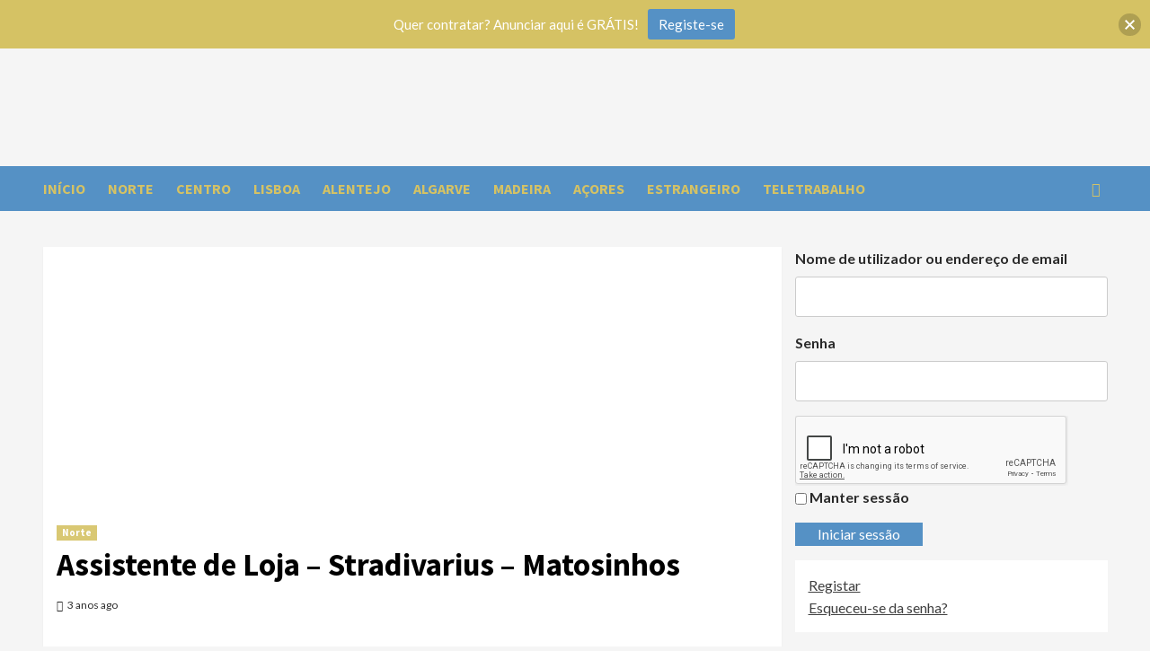

--- FILE ---
content_type: text/html; charset=UTF-8
request_url: https://bestempregos.pt/2023/02/assistente-de-loja-stradivarius-matosinhos.html
body_size: 42020
content:
<!doctype html>
<html lang="pt-PT">
<head>
    <meta charset="UTF-8">
    <meta name="viewport" content="width=device-width, initial-scale=1">
    <link rel="profile" href="http://gmpg.org/xfn/11">
    <meta name='robots' content='index, follow, max-image-preview:large, max-snippet:-1, max-video-preview:-1' />

	<!-- This site is optimized with the Yoast SEO plugin v26.7 - https://yoast.com/wordpress/plugins/seo/ -->
	<title>Assistente de Loja - Stradivarius - Matosinhos</title>
	<link rel="canonical" href="https://bestempregos.pt/2023/02/assistente-de-loja-stradivarius-matosinhos.html" />
	<meta property="og:locale" content="pt_PT" />
	<meta property="og:type" content="article" />
	<meta property="og:title" content="Assistente de Loja - Stradivarius - Matosinhos" />
	<meta property="og:description" content="A Stradivarius está a recrutar Assistente de Loja, em regime part-time, para Matosinhos. Fundado em..." />
	<meta property="og:url" content="https://bestempregos.pt/2023/02/assistente-de-loja-stradivarius-matosinhos.html" />
	<meta property="og:site_name" content="bestempregos - Empregos em Portugal e no Estrangeiro" />
	<meta property="article:publisher" content="https://www.facebook.com/bestempregos" />
	<meta property="article:published_time" content="2023-02-10T23:17:51+00:00" />
	<meta property="article:modified_time" content="2023-02-10T23:17:52+00:00" />
	<meta property="og:image" content="https://bestempregos.pt/wp-content/uploads/2022/09/stradivarius-1.jpg" />
	<meta name="author" content="Mn" />
	<meta name="twitter:card" content="summary_large_image" />
	<meta name="twitter:label1" content="Escrito por" />
	<meta name="twitter:data1" content="Mn" />
	<meta name="twitter:label2" content="Tempo estimado de leitura" />
	<meta name="twitter:data2" content="3 minutos" />
	<script type="application/ld+json" class="yoast-schema-graph">{"@context":"https://schema.org","@graph":[{"@type":"Article","@id":"https://bestempregos.pt/2023/02/assistente-de-loja-stradivarius-matosinhos.html#article","isPartOf":{"@id":"https://bestempregos.pt/2023/02/assistente-de-loja-stradivarius-matosinhos.html"},"author":{"name":"Mn","@id":"https://bestempregos.pt/#/schema/person/05f533072ebccd112bbfe526502e691c"},"headline":"Assistente de Loja &#8211; Stradivarius &#8211; Matosinhos","datePublished":"2023-02-10T23:17:51+00:00","dateModified":"2023-02-10T23:17:52+00:00","mainEntityOfPage":{"@id":"https://bestempregos.pt/2023/02/assistente-de-loja-stradivarius-matosinhos.html"},"wordCount":542,"publisher":{"@id":"https://bestempregos.pt/#organization"},"image":{"@id":"https://bestempregos.pt/2023/02/assistente-de-loja-stradivarius-matosinhos.html#primaryimage"},"thumbnailUrl":"https://bestempregos.pt/wp-content/uploads/2022/09/stradivarius-1.jpg","keywords":["assistente de loja","Norte","Porto"],"articleSection":["Norte"],"inLanguage":"pt-PT"},{"@type":"WebPage","@id":"https://bestempregos.pt/2023/02/assistente-de-loja-stradivarius-matosinhos.html","url":"https://bestempregos.pt/2023/02/assistente-de-loja-stradivarius-matosinhos.html","name":"Assistente de Loja - Stradivarius - Matosinhos","isPartOf":{"@id":"https://bestempregos.pt/#website"},"primaryImageOfPage":{"@id":"https://bestempregos.pt/2023/02/assistente-de-loja-stradivarius-matosinhos.html#primaryimage"},"image":{"@id":"https://bestempregos.pt/2023/02/assistente-de-loja-stradivarius-matosinhos.html#primaryimage"},"thumbnailUrl":"https://bestempregos.pt/wp-content/uploads/2022/09/stradivarius-1.jpg","datePublished":"2023-02-10T23:17:51+00:00","dateModified":"2023-02-10T23:17:52+00:00","breadcrumb":{"@id":"https://bestempregos.pt/2023/02/assistente-de-loja-stradivarius-matosinhos.html#breadcrumb"},"inLanguage":"pt-PT","potentialAction":[{"@type":"ReadAction","target":["https://bestempregos.pt/2023/02/assistente-de-loja-stradivarius-matosinhos.html"]}]},{"@type":"ImageObject","inLanguage":"pt-PT","@id":"https://bestempregos.pt/2023/02/assistente-de-loja-stradivarius-matosinhos.html#primaryimage","url":"https://bestempregos.pt/wp-content/uploads/2022/09/stradivarius-1.jpg","contentUrl":"https://bestempregos.pt/wp-content/uploads/2022/09/stradivarius-1.jpg","width":1775,"height":1181},{"@type":"BreadcrumbList","@id":"https://bestempregos.pt/2023/02/assistente-de-loja-stradivarius-matosinhos.html#breadcrumb","itemListElement":[{"@type":"ListItem","position":1,"name":"Início","item":"https://bestempregos.pt/"},{"@type":"ListItem","position":2,"name":"Assistente de Loja &#8211; Stradivarius &#8211; Matosinhos"}]},{"@type":"WebSite","@id":"https://bestempregos.pt/#website","url":"https://bestempregos.pt/","name":"bestempregos - Empregos em Portugal e no Estrangeiro","description":"Empregos em Portugal e no Estrangeiro","publisher":{"@id":"https://bestempregos.pt/#organization"},"potentialAction":[{"@type":"SearchAction","target":{"@type":"EntryPoint","urlTemplate":"https://bestempregos.pt/?s={search_term_string}"},"query-input":{"@type":"PropertyValueSpecification","valueRequired":true,"valueName":"search_term_string"}}],"inLanguage":"pt-PT"},{"@type":"Organization","@id":"https://bestempregos.pt/#organization","name":"bestempregos","url":"https://bestempregos.pt/","logo":{"@type":"ImageObject","inLanguage":"pt-PT","@id":"https://bestempregos.pt/#/schema/logo/image/","url":"https://bestempregos.pt/wp-content/uploads/2022/10/cropped-bestempregos.png","contentUrl":"https://bestempregos.pt/wp-content/uploads/2022/10/cropped-bestempregos.png","width":1900,"height":599,"caption":"bestempregos"},"image":{"@id":"https://bestempregos.pt/#/schema/logo/image/"},"sameAs":["https://www.facebook.com/bestempregos"]},{"@type":"Person","@id":"https://bestempregos.pt/#/schema/person/05f533072ebccd112bbfe526502e691c","name":"Mn","url":"https://bestempregos.pt/author/12023237566085318883"}]}</script>
	<!-- / Yoast SEO plugin. -->


<link rel='dns-prefetch' href='//fonts.googleapis.com' />
<link rel="alternate" type="application/rss+xml" title="bestempregos - Empregos em Portugal e no Estrangeiro &raquo; Feed" href="https://bestempregos.pt/feed" />
<link rel="alternate" type="application/rss+xml" title="bestempregos - Empregos em Portugal e no Estrangeiro &raquo; Feed de comentários" href="https://bestempregos.pt/comments/feed" />
<link rel="alternate" title="oEmbed (JSON)" type="application/json+oembed" href="https://bestempregos.pt/wp-json/oembed/1.0/embed?url=https%3A%2F%2Fbestempregos.pt%2F2023%2F02%2Fassistente-de-loja-stradivarius-matosinhos.html" />
<link rel="alternate" title="oEmbed (XML)" type="text/xml+oembed" href="https://bestempregos.pt/wp-json/oembed/1.0/embed?url=https%3A%2F%2Fbestempregos.pt%2F2023%2F02%2Fassistente-de-loja-stradivarius-matosinhos.html&#038;format=xml" />
<style id='wp-img-auto-sizes-contain-inline-css' type='text/css'>
img:is([sizes=auto i],[sizes^="auto," i]){contain-intrinsic-size:3000px 1500px}
/*# sourceURL=wp-img-auto-sizes-contain-inline-css */
</style>
<link rel='stylesheet' id='latest-posts-block-fontawesome-front-css' href='https://bestempregos.pt/wp-content/plugins/latest-posts-block-lite/src/assets/fontawesome/css/all.css?ver=1767782188' type='text/css' media='all' />
<link rel='stylesheet' id='latest-posts-block-frontend-block-style-css-css' href='https://bestempregos.pt/wp-content/plugins/latest-posts-block-lite/dist/blocks.style.build.css?ver=6.9' type='text/css' media='all' />
<link rel='stylesheet' id='magic-content-box-blocks-fontawesome-front-css' href='https://bestempregos.pt/wp-content/plugins/magic-content-box-lite/src/assets/fontawesome/css/all.css?ver=1767782191' type='text/css' media='all' />
<link rel='stylesheet' id='magic-content-box-frontend-block-style-css-css' href='https://bestempregos.pt/wp-content/plugins/magic-content-box-lite/dist/blocks.style.build.css?ver=6.9' type='text/css' media='all' />
<style id='wp-emoji-styles-inline-css' type='text/css'>

	img.wp-smiley, img.emoji {
		display: inline !important;
		border: none !important;
		box-shadow: none !important;
		height: 1em !important;
		width: 1em !important;
		margin: 0 0.07em !important;
		vertical-align: -0.1em !important;
		background: none !important;
		padding: 0 !important;
	}
/*# sourceURL=wp-emoji-styles-inline-css */
</style>
<link rel='stylesheet' id='wp-block-library-css' href='https://bestempregos.pt/wp-includes/css/dist/block-library/style.min.css?ver=6.9' type='text/css' media='all' />
<link rel='stylesheet' id='blockspare-frontend-block-style-css-css' href='https://bestempregos.pt/wp-content/plugins/blockspare/dist/style-blocks.css?ver=6.9' type='text/css' media='all' />
<link rel='stylesheet' id='blockspare-frontend-banner-style-css-css' href='https://bestempregos.pt/wp-content/plugins/blockspare/dist/style-banner_group.css?ver=6.9' type='text/css' media='all' />
<link rel='stylesheet' id='fontawesome-css' href='https://bestempregos.pt/wp-content/plugins/blockspare/assets/fontawesome/css/all.css?ver=6.9' type='text/css' media='all' />
<link rel='stylesheet' id='slick-css' href='https://bestempregos.pt/wp-content/plugins/blockspare/assets/slick/css/slick.css?ver=6.9' type='text/css' media='all' />
<style id='classic-theme-styles-inline-css' type='text/css'>
/*! This file is auto-generated */
.wp-block-button__link{color:#fff;background-color:#32373c;border-radius:9999px;box-shadow:none;text-decoration:none;padding:calc(.667em + 2px) calc(1.333em + 2px);font-size:1.125em}.wp-block-file__button{background:#32373c;color:#fff;text-decoration:none}
/*# sourceURL=/wp-includes/css/classic-themes.min.css */
</style>
<style id='global-styles-inline-css' type='text/css'>
:root{--wp--preset--aspect-ratio--square: 1;--wp--preset--aspect-ratio--4-3: 4/3;--wp--preset--aspect-ratio--3-4: 3/4;--wp--preset--aspect-ratio--3-2: 3/2;--wp--preset--aspect-ratio--2-3: 2/3;--wp--preset--aspect-ratio--16-9: 16/9;--wp--preset--aspect-ratio--9-16: 9/16;--wp--preset--color--black: #000000;--wp--preset--color--cyan-bluish-gray: #abb8c3;--wp--preset--color--white: #ffffff;--wp--preset--color--pale-pink: #f78da7;--wp--preset--color--vivid-red: #cf2e2e;--wp--preset--color--luminous-vivid-orange: #ff6900;--wp--preset--color--luminous-vivid-amber: #fcb900;--wp--preset--color--light-green-cyan: #7bdcb5;--wp--preset--color--vivid-green-cyan: #00d084;--wp--preset--color--pale-cyan-blue: #8ed1fc;--wp--preset--color--vivid-cyan-blue: #0693e3;--wp--preset--color--vivid-purple: #9b51e0;--wp--preset--gradient--vivid-cyan-blue-to-vivid-purple: linear-gradient(135deg,rgb(6,147,227) 0%,rgb(155,81,224) 100%);--wp--preset--gradient--light-green-cyan-to-vivid-green-cyan: linear-gradient(135deg,rgb(122,220,180) 0%,rgb(0,208,130) 100%);--wp--preset--gradient--luminous-vivid-amber-to-luminous-vivid-orange: linear-gradient(135deg,rgb(252,185,0) 0%,rgb(255,105,0) 100%);--wp--preset--gradient--luminous-vivid-orange-to-vivid-red: linear-gradient(135deg,rgb(255,105,0) 0%,rgb(207,46,46) 100%);--wp--preset--gradient--very-light-gray-to-cyan-bluish-gray: linear-gradient(135deg,rgb(238,238,238) 0%,rgb(169,184,195) 100%);--wp--preset--gradient--cool-to-warm-spectrum: linear-gradient(135deg,rgb(74,234,220) 0%,rgb(151,120,209) 20%,rgb(207,42,186) 40%,rgb(238,44,130) 60%,rgb(251,105,98) 80%,rgb(254,248,76) 100%);--wp--preset--gradient--blush-light-purple: linear-gradient(135deg,rgb(255,206,236) 0%,rgb(152,150,240) 100%);--wp--preset--gradient--blush-bordeaux: linear-gradient(135deg,rgb(254,205,165) 0%,rgb(254,45,45) 50%,rgb(107,0,62) 100%);--wp--preset--gradient--luminous-dusk: linear-gradient(135deg,rgb(255,203,112) 0%,rgb(199,81,192) 50%,rgb(65,88,208) 100%);--wp--preset--gradient--pale-ocean: linear-gradient(135deg,rgb(255,245,203) 0%,rgb(182,227,212) 50%,rgb(51,167,181) 100%);--wp--preset--gradient--electric-grass: linear-gradient(135deg,rgb(202,248,128) 0%,rgb(113,206,126) 100%);--wp--preset--gradient--midnight: linear-gradient(135deg,rgb(2,3,129) 0%,rgb(40,116,252) 100%);--wp--preset--font-size--small: 13px;--wp--preset--font-size--medium: 20px;--wp--preset--font-size--large: 36px;--wp--preset--font-size--x-large: 42px;--wp--preset--spacing--20: 0.44rem;--wp--preset--spacing--30: 0.67rem;--wp--preset--spacing--40: 1rem;--wp--preset--spacing--50: 1.5rem;--wp--preset--spacing--60: 2.25rem;--wp--preset--spacing--70: 3.38rem;--wp--preset--spacing--80: 5.06rem;--wp--preset--shadow--natural: 6px 6px 9px rgba(0, 0, 0, 0.2);--wp--preset--shadow--deep: 12px 12px 50px rgba(0, 0, 0, 0.4);--wp--preset--shadow--sharp: 6px 6px 0px rgba(0, 0, 0, 0.2);--wp--preset--shadow--outlined: 6px 6px 0px -3px rgb(255, 255, 255), 6px 6px rgb(0, 0, 0);--wp--preset--shadow--crisp: 6px 6px 0px rgb(0, 0, 0);}:where(.is-layout-flex){gap: 0.5em;}:where(.is-layout-grid){gap: 0.5em;}body .is-layout-flex{display: flex;}.is-layout-flex{flex-wrap: wrap;align-items: center;}.is-layout-flex > :is(*, div){margin: 0;}body .is-layout-grid{display: grid;}.is-layout-grid > :is(*, div){margin: 0;}:where(.wp-block-columns.is-layout-flex){gap: 2em;}:where(.wp-block-columns.is-layout-grid){gap: 2em;}:where(.wp-block-post-template.is-layout-flex){gap: 1.25em;}:where(.wp-block-post-template.is-layout-grid){gap: 1.25em;}.has-black-color{color: var(--wp--preset--color--black) !important;}.has-cyan-bluish-gray-color{color: var(--wp--preset--color--cyan-bluish-gray) !important;}.has-white-color{color: var(--wp--preset--color--white) !important;}.has-pale-pink-color{color: var(--wp--preset--color--pale-pink) !important;}.has-vivid-red-color{color: var(--wp--preset--color--vivid-red) !important;}.has-luminous-vivid-orange-color{color: var(--wp--preset--color--luminous-vivid-orange) !important;}.has-luminous-vivid-amber-color{color: var(--wp--preset--color--luminous-vivid-amber) !important;}.has-light-green-cyan-color{color: var(--wp--preset--color--light-green-cyan) !important;}.has-vivid-green-cyan-color{color: var(--wp--preset--color--vivid-green-cyan) !important;}.has-pale-cyan-blue-color{color: var(--wp--preset--color--pale-cyan-blue) !important;}.has-vivid-cyan-blue-color{color: var(--wp--preset--color--vivid-cyan-blue) !important;}.has-vivid-purple-color{color: var(--wp--preset--color--vivid-purple) !important;}.has-black-background-color{background-color: var(--wp--preset--color--black) !important;}.has-cyan-bluish-gray-background-color{background-color: var(--wp--preset--color--cyan-bluish-gray) !important;}.has-white-background-color{background-color: var(--wp--preset--color--white) !important;}.has-pale-pink-background-color{background-color: var(--wp--preset--color--pale-pink) !important;}.has-vivid-red-background-color{background-color: var(--wp--preset--color--vivid-red) !important;}.has-luminous-vivid-orange-background-color{background-color: var(--wp--preset--color--luminous-vivid-orange) !important;}.has-luminous-vivid-amber-background-color{background-color: var(--wp--preset--color--luminous-vivid-amber) !important;}.has-light-green-cyan-background-color{background-color: var(--wp--preset--color--light-green-cyan) !important;}.has-vivid-green-cyan-background-color{background-color: var(--wp--preset--color--vivid-green-cyan) !important;}.has-pale-cyan-blue-background-color{background-color: var(--wp--preset--color--pale-cyan-blue) !important;}.has-vivid-cyan-blue-background-color{background-color: var(--wp--preset--color--vivid-cyan-blue) !important;}.has-vivid-purple-background-color{background-color: var(--wp--preset--color--vivid-purple) !important;}.has-black-border-color{border-color: var(--wp--preset--color--black) !important;}.has-cyan-bluish-gray-border-color{border-color: var(--wp--preset--color--cyan-bluish-gray) !important;}.has-white-border-color{border-color: var(--wp--preset--color--white) !important;}.has-pale-pink-border-color{border-color: var(--wp--preset--color--pale-pink) !important;}.has-vivid-red-border-color{border-color: var(--wp--preset--color--vivid-red) !important;}.has-luminous-vivid-orange-border-color{border-color: var(--wp--preset--color--luminous-vivid-orange) !important;}.has-luminous-vivid-amber-border-color{border-color: var(--wp--preset--color--luminous-vivid-amber) !important;}.has-light-green-cyan-border-color{border-color: var(--wp--preset--color--light-green-cyan) !important;}.has-vivid-green-cyan-border-color{border-color: var(--wp--preset--color--vivid-green-cyan) !important;}.has-pale-cyan-blue-border-color{border-color: var(--wp--preset--color--pale-cyan-blue) !important;}.has-vivid-cyan-blue-border-color{border-color: var(--wp--preset--color--vivid-cyan-blue) !important;}.has-vivid-purple-border-color{border-color: var(--wp--preset--color--vivid-purple) !important;}.has-vivid-cyan-blue-to-vivid-purple-gradient-background{background: var(--wp--preset--gradient--vivid-cyan-blue-to-vivid-purple) !important;}.has-light-green-cyan-to-vivid-green-cyan-gradient-background{background: var(--wp--preset--gradient--light-green-cyan-to-vivid-green-cyan) !important;}.has-luminous-vivid-amber-to-luminous-vivid-orange-gradient-background{background: var(--wp--preset--gradient--luminous-vivid-amber-to-luminous-vivid-orange) !important;}.has-luminous-vivid-orange-to-vivid-red-gradient-background{background: var(--wp--preset--gradient--luminous-vivid-orange-to-vivid-red) !important;}.has-very-light-gray-to-cyan-bluish-gray-gradient-background{background: var(--wp--preset--gradient--very-light-gray-to-cyan-bluish-gray) !important;}.has-cool-to-warm-spectrum-gradient-background{background: var(--wp--preset--gradient--cool-to-warm-spectrum) !important;}.has-blush-light-purple-gradient-background{background: var(--wp--preset--gradient--blush-light-purple) !important;}.has-blush-bordeaux-gradient-background{background: var(--wp--preset--gradient--blush-bordeaux) !important;}.has-luminous-dusk-gradient-background{background: var(--wp--preset--gradient--luminous-dusk) !important;}.has-pale-ocean-gradient-background{background: var(--wp--preset--gradient--pale-ocean) !important;}.has-electric-grass-gradient-background{background: var(--wp--preset--gradient--electric-grass) !important;}.has-midnight-gradient-background{background: var(--wp--preset--gradient--midnight) !important;}.has-small-font-size{font-size: var(--wp--preset--font-size--small) !important;}.has-medium-font-size{font-size: var(--wp--preset--font-size--medium) !important;}.has-large-font-size{font-size: var(--wp--preset--font-size--large) !important;}.has-x-large-font-size{font-size: var(--wp--preset--font-size--x-large) !important;}
:where(.wp-block-post-template.is-layout-flex){gap: 1.25em;}:where(.wp-block-post-template.is-layout-grid){gap: 1.25em;}
:where(.wp-block-term-template.is-layout-flex){gap: 1.25em;}:where(.wp-block-term-template.is-layout-grid){gap: 1.25em;}
:where(.wp-block-columns.is-layout-flex){gap: 2em;}:where(.wp-block-columns.is-layout-grid){gap: 2em;}
:root :where(.wp-block-pullquote){font-size: 1.5em;line-height: 1.6;}
/*# sourceURL=global-styles-inline-css */
</style>
<link rel='stylesheet' id='theme-my-login-css' href='https://bestempregos.pt/wp-content/plugins/theme-my-login/assets/styles/theme-my-login.min.css?ver=7.1.14' type='text/css' media='all' />
<link rel='stylesheet' id='wpsc-style-css' href='https://bestempregos.pt/wp-content/plugins/wordpress-simple-paypal-shopping-cart/assets/wpsc-front-end-styles.css?ver=5.2.5' type='text/css' media='all' />
<link rel='stylesheet' id='elespare-icons-css' href='https://bestempregos.pt/wp-content/plugins/elespare/assets/font/elespare-icons.css?ver=3.3.10' type='text/css' media='all' />
<link rel='stylesheet' id='elementor-icons-css' href='https://bestempregos.pt/wp-content/plugins/elementor/assets/lib/eicons/css/elementor-icons.min.css?ver=5.45.0' type='text/css' media='all' />
<link rel='stylesheet' id='elementor-frontend-css' href='https://bestempregos.pt/wp-content/plugins/elementor/assets/css/frontend.min.css?ver=3.34.1' type='text/css' media='all' />
<link rel='stylesheet' id='elementor-post-2082-css' href='https://bestempregos.pt/wp-content/uploads/elementor/css/post-2082.css?ver=1768818299' type='text/css' media='all' />
<link rel='stylesheet' id='elespare-posts-grid-css' href='https://bestempregos.pt/wp-content/plugins/elespare/dist/elespare.style.build.min.css?ver=3.3.7' type='text/css' media='all' />
<link rel='stylesheet' id='njt-nofi-css' href='https://bestempregos.pt/wp-content/plugins/notibar/assets/frontend/css/notibar.css?ver=2.1.8' type='text/css' media='all' />
<link rel='stylesheet' id='wpuf-layout1-css' href='https://bestempregos.pt/wp-content/plugins/wp-user-frontend/assets/css/frontend-form/layout1.css?ver=4.2.6' type='text/css' media='all' />
<link rel='stylesheet' id='wpuf-frontend-forms-css' href='https://bestempregos.pt/wp-content/plugins/wp-user-frontend/assets/css/frontend-forms.css?ver=4.2.6' type='text/css' media='all' />
<link rel='stylesheet' id='wpuf-sweetalert2-css' href='https://bestempregos.pt/wp-content/plugins/wp-user-frontend/assets/vendor/sweetalert2/sweetalert2.css?ver=11.4.8' type='text/css' media='all' />
<link rel='stylesheet' id='wpuf-jquery-ui-css' href='https://bestempregos.pt/wp-content/plugins/wp-user-frontend/assets/css/jquery-ui-1.9.1.custom.css?ver=1.9.1' type='text/css' media='all' />
<link rel='stylesheet' id='covernews-icons-css' href='https://bestempregos.pt/wp-content/themes/covernews-pro/assets/covernews-icons/style.css?ver=6.9' type='text/css' media='all' />
<link rel='stylesheet' id='bootstrap-css' href='https://bestempregos.pt/wp-content/themes/covernews-pro/assets/bootstrap/css/bootstrap.min.css?ver=6.9' type='text/css' media='all' />
<link rel='stylesheet' id='magnific-popup-css' href='https://bestempregos.pt/wp-content/themes/covernews-pro/assets/magnific-popup/magnific-popup.css?ver=6.9' type='text/css' media='all' />
<link rel='stylesheet' id='covernews-google-fonts-css' href='https://fonts.googleapis.com/css?family=Lato:400,300,400italic,900,700|Source%20Sans%20Pro:400,400i,700,700i&#038;subset=latin,latin-ext' type='text/css' media='all' />
<link rel='stylesheet' id='covernews-style-css' href='https://bestempregos.pt/wp-content/themes/covernews-pro/style.css?ver=6.9' type='text/css' media='all' />
<style id='covernews-style-inline-css' type='text/css'>


                body .top-masthead {
        background: #353535;
        }


    
            body .top-masthead,
        body .top-masthead .top-navigation a:hover,
        body .top-masthead .top-navigation a {
        color: #ffffff;

        }

    
            body .offcanvas-menu span,
        body .primary-color {
        background-color: #2a2a2a;
        }

        body.default .wp-block-page-list li a, 
        body.default .wp-block-latest-posts li a, 
        body.default .wp-block-archives li a, 
        body.default .widget_recent_comments li, 
        body.default .widget_pages li a, 
        body.default .widget_archive li a, 
        body.default .widget_meta li a, 
        body.default .widget_nav_menu li a, 
        body.default .widget_recent_entries li a,

        .wp-block-calendar table caption, .wp-block-calendar table tbody,
        .comments-area .comment-author a,
        .comment .comment-reply-link,
        .comments-area .reply a.comment-reply-link,
        .comment-meta a, .comment-meta a:visited,
        .wp-block-categories li a, 
        .widget_categories li a,
        body.default .wp-block-latest-comments li a,
        .wp-block-tag-cloud a,
        .wp-block-tag-cloud a:visited,
        .tagcloud a,
        .tagcloud a:visited,
        .logged-in-as a,
        .logged-in-as a:visited,
        body.default .hentry .entry-header-details .post-excerpt a.aft-readmore,
        body.default .post-description .aft-readmore-wrapper a.aft-readmore,
        
        body.default .entry-content > [class*="wp-block-"] .wp-block-post-title a:not([class]), 
        body.default .entry-content > [class*="wp-block-"] .wp-block-categories-list.wp-block-categories a:not([class]),
        .woocommerce ul.cart_list li a, .woocommerce ul.product_list_widget li a,
        body.default.aft-main-banner-slider-grid-2 .slider-with-2-editors-picks .categorized-story span.author-links i, 
        body.default.aft-main-banner-slider-grid-2 .slider-with-2-editors-picks .categorized-story span.author-links a,
        body.default.aft-main-banner-slider-full .main-slider.aft-banner-slider .slider-figcaption span.author-links i, 
        body.default.aft-main-banner-slider-full .main-slider.aft-banner-slider .slider-figcaption span.author-links a,

        body.default .recentcomments a,
        body.default a.page-numbers,
        body.default .wp-post-author-meta a,
        body.default .entry-meta .tags-links a,
        body.default .em-breadcrumbs ul li a,
        body.default span.author-links a,
        body.default .comments-area .comment-form label,
        body{
        color: #2a2a2a;
        }

        .tagcloud a{
            border-color: #2a2a2a;
        }
    
            .woocommerce #content input.button,
        .woocommerce #respond input#submit,
        .woocommerce a.button,
        .woocommerce button.button,
        .woocommerce input.button,
        .woocommerce-page #content input.button,
        .woocommerce-page #respond input#submit,
        .woocommerce-page a.button,
        .woocommerce-page button.button,
        .woocommerce-page input.button,
        .woocommerce nav.woocommerce-pagination ul li a:focus, 
        .woocommerce nav.woocommerce-pagination ul li a:hover, 
        .woocommerce nav.woocommerce-pagination ul li span.current,
        .woocommerce #content input.button.alt:hover,
        .woocommerce #respond input#submit.alt:hover,
        .woocommerce a.button.alt:hover,
        .woocommerce button.button.alt:hover,
        .woocommerce input.button.alt:hover,
        .woocommerce-page #content input.button.alt:hover,
        .woocommerce-page #respond input#submit.alt:hover,
        .woocommerce-page a.button.alt:hover,
        .woocommerce-page button.button.alt:hover,
        .woocommerce-page input.button.alt:hover,
        .woocommerce #respond input#submit.alt,
        .woocommerce a.button.alt,
        .woocommerce button.button.alt,
        .woocommerce input.button.alt,
        
        #infinite-handle span,
        .wp-block-search__button,
        body .secondary-color,
        body button,
        body input[type="button"],
        body input[type="reset"],
        body input[type="submit"],
        body .site-content .search-form .search-submit,
        body .site-footer .search-form .search-submit,
        body .main-navigation,
        body .em-post-format i,
        .widget-title span::before,
        .em-reated-posts .related-title::before,
        .wp-block-group .wp-block-search__label::before,
        .wp-block-group .wp-block-group__inner-container h1.wp-block-heading::before,
        .wp-block-group .wp-block-group__inner-container h2.wp-block-heading::before,
        .wp-block-group .wp-block-group__inner-container h3.wp-block-heading::before,
        .wp-block-group .wp-block-group__inner-container h4.wp-block-heading::before,
        .wp-block-group .wp-block-group__inner-container h5.wp-block-heading::before,
        .wp-block-group .wp-block-group__inner-container h6.wp-block-heading::before,
        .widget_block .wp-block-search__label::before,
        .widget_block .wp-block-group__inner-container h1.wp-block-heading::before,
        .widget_block .wp-block-group__inner-container h2.wp-block-heading::before,
        .widget_block .wp-block-group__inner-container h3.wp-block-heading::before,
        .widget_block .wp-block-group__inner-container h4.wp-block-heading::before,
        .widget_block .wp-block-group__inner-container h5.wp-block-heading::before,
        .widget_block .wp-block-group__inner-container h6.wp-block-heading::before,
        body span.header-after:after,
        body #secondary .widget-title span:after,
        body .af-tabs.nav-tabs > li > a.active:after,
        body .af-tabs.nav-tabs > li > a:hover:after,
        body .exclusive-posts .exclusive-now,
        body span.trending-no,
        body .tagcloud a:hover{
        background: #5591c5;
        }

        body.dark.aft-main-banner-slider-grid-2 .slider-with-2-editors-picks .categorized-story .grid-item-metadata .posts-author a:hover,
        body.dark.aft-main-banner-slider-grid-2 .slider-with-2-editors-picks .categorized-story span.item-metadata.posts-date a:hover,
        body.default.aft-main-banner-slider-grid-2 .slider-with-2-editors-picks .categorized-story span.author-links a:hover i,
        body.default.aft-main-banner-slider-grid-2 .slider-with-2-editors-picks .categorized-story span.author-links a:hover,
        body.dark.aft-main-banner-slider-full .main-slider.aft-banner-slider .slider-figcaption .slide-title a:hover, 
        body.default.aft-main-banner-slider-full .main-slider.aft-banner-slider .slider-figcaption .slide-title a:hover, 
        body.dark.aft-main-banner-slider-grid-2 .slider-with-2-editors-picks .spotlight-post .title-heading .article-title-2 a:hover,
        body.default.aft-main-banner-slider-grid-2 .slider-with-2-editors-picks .spotlight-post .title-heading .article-title-2 a:hover,
        body.dark .entry-content > [class*="wp-block-"] .wp-block-post-title a:not([class]):hover,
        body.default .entry-content > [class*="wp-block-"] .wp-block-post-title a:not([class]):hover,
        body.dark .entry-content > [class*="wp-block-"] .taxonomy-category a:not([class]),
        body.default .entry-content > [class*="wp-block-"] .taxonomy-category a:not([class]),
        body.default .entry-content > [class*="wp-block-"] .wp-block-categories-list.wp-block-categories a:not([class]):hover,
        body.dark .latest-posts-full .header-details-wrapper .entry-title a:hover,
        body.dark .entry-title a:visited:hover,
        body.dark .entry-title a:hover,
        body.dark.archive article .entry-title a:hover,
        body.dark h3.article-title.article-title-1 a:visited:hover,
        body.dark h3.article-title.article-title-1 a:hover,
        body.dark .trending-posts-carousel h3.article-title a:visited:hover,
        body.dark .trending-posts-carousel h3.article-title a:hover,
        body.dark .exclusive-slides a:visited:hover,
        body.dark .exclusive-slides a:hover,
        body.dark .article-title.article-title-1 a:visited:hover,
        body.dark .article-title.article-title-1 a:hover,
        body.dark .article-title a:visited:hover,
        body.dark .article-title a:hover,
        #wp-calendar caption,
        #wp-calendar td#today,
        .wp-calendar-nav a,
        .entry-title a:visited:hover,
        .entry-title a:hover,
        .comments-area .comment-author a:hover,
        .comment .comment-reply-link:hover,
        .comments-area .reply .comment-reply-link:hover,
        .comment-meta a:visited:hover,
        body.default.archive article .entry-title a:hover,
        body.default h3.article-title.article-title-1 a:visited:hover,
        body.default h3.article-title.article-title-1 a:hover,
        .trending-posts-carousel h3.article-title a:visited:hover,
        .trending-posts-carousel h3.article-title a:hover,
        .exclusive-slides a:visited:hover,
        .exclusive-slides a:hover,
        body.default .article-title.article-title-1 a:visited:hover,
        body.default .article-title.article-title-1 a:hover,
        body.default .article-title a:visited:hover,
        body.default .article-title a:hover,

        .default .wp-block-latest-comments a:hover,
        .default .wp-block-page-list li a:hover, 
        .default .wp-block-latest-posts li a:hover, 
        .default .wp-block-archives li a:hover, 
        .default .widget_recent_comments li a:hover, 
        .default .widget_pages li a:hover, 
        .default .widget_archive li a:hover, 
        .default .widget_meta li a:hover, 
        .default .widget_nav_menu li a:hover, 
        .default .widget_recent_entries li a:hover,

        .item-metadata.posts-date a:hover,
        .hentry .header-details-wrapper .posts-author a:hover,
        .grid-item-metadata .posts-date a:hover,
        .grid-item-metadata .posts-author a:hover,
        .aft-full-title-first .author-links a:hover,
        body.default .aft-comment-count a:hover,
        body.default .aft-view-count a:hover,
        body.default.aft-main-banner-slider-full .main-slider .slider-figcaption .grid-item-metadata .author-links a:hover,
        body.dark.aft-main-banner-slider-full .main-slider .slider-figcaption .grid-item-metadata .author-links a:hover,
        body.default.aft-main-banner-slider-full .main-slider .slider-figcaption .grid-item-metadata .author-links a:hover i,
        body.dark.aft-main-banner-slider-full .main-slider .slider-figcaption .grid-item-metadata .author-links a:hover i,

        body .hentry .entry-header-details .post-excerpt a.aft-readmore:hover,
        body.dark .post-description .aft-readmore-wrapper a.aft-readmore:hover ,
        body.default .post-description .aft-readmore-wrapper a.aft-readmore:hover ,

        body.dark .item-metadata.posts-date a:hover,
        body.dark .hentry .header-details-wrapper .posts-author a:hover,
        body.dark .grid-item-metadata .posts-date a:hover,
        body.dark .grid-item-metadata .posts-author a:hover,
        body.dark .aft-full-title-first .author-links a:hover,
        body.dark .aft-comment-count a:hover,
        body.dark .aft-view-count a:hover,
        body a:hover,
        body a:focus,
        body a:active,
        body .figure-categories-2 .cat-links a
        {
        color: #5591c5;
        }

        body .sp-thumbnail-container.sp-selected-thumbnail:before,
        body #loader:after {

        border-left-color: #5591c5;

        }


    

                
        body.default .comment-content a,
        body.default .entry-header-details .post-excerpt p a,
        body.default .comment-content a,
        .widget_text a:not([class]),
        .entry-content > [class*="wp-block-"] a:not([class]),
        .entry-content > ul a:not([class]), .entry-content > ul a:not([class]):visited,
        .entry-content > ol a:not([class]), .entry-content > ol a:not([class]):visited,
        .entry-content > h1 a:not([class]), 
        .entry-content > h1 a:not([class]):visited, 
        .entry-content > h2 a:not([class]), 
        .entry-content > h2 a:not([class]):visited, 
        .entry-content > h3 a:not([class]),
        .entry-content > h3 a:not([class]):visited,
        .entry-content > h4 a:not([class]), 
        .entry-content > h4 a:not([class]):visited, 
        .entry-content > h5 a:not([class]), 
        .entry-content > h5 a:not([class]):visited, 
        .entry-content > h6 a:not([class]),
        .entry-content > h6 a:not([class]):visited,
        .entry-content > p a:not([class]), .entry-content > p a:not([class]):visited,
        a{
        color: #404040;

        }

        .af-tabs.nav-tabs > li.active > a,
        .af-tabs.nav-tabs > li:hover > a,
        .af-tabs.nav-tabs > li:focus > a{
        color: #404040;
        }

        a:visited{
        color: #404040;
        }
    
            body h1,
        body h2,
        body h2 span,
        body h3,
        body h4,
        body h5,
        body h6,
        body .entry-title a,
        body .wp-block-search__label,
        body #primary .widget-title,
        body .af-tabs.nav-tabs > li > a,
        body .af-tabs.nav-tabs > li.active > a, .af-tabs.nav-tabs > li:hover > a, .af-tabs.nav-tabs > li:focus > a{
        color: #000000;

        }
    
            body h1,
        body h2,
        body h2 span,
        body h3,
        body h4,
        body h5,
        body h6,
        body .wp-block-search__label {
        line-height: 1.3;
        }
    
    
        body .header-layout-2 .site-header .main-navigation.aft-sticky-navigation .site-branding .site-title a,
        body .main-navigation.aft-sticky-navigation span.af-mobile-site-title-wrap .site-title a,
        body .main-navigation .menu li a button,
        body .main-navigation .menu ul.menu-desktop > li > a:visited,
        body .main-navigation .menu ul.menu-desktop > li > a .angle-down,
        body .main-navigation .menu ul.menu-desktop > li > a,
        body .search-icon,
        body .search-icon:visited,
        body .search-icon:hover,
        body .search-icon:focus,
        body .search-icon:active
        {
            color: #d5c264;
        }
        body .search-overlay.reveal-search .search-icon i.fa.fa-search:after,
        body .search-overlay.reveal-search .search-icon i.fa.fa-search:before,
        body .search-overlay.reveal-search .search-icon i.fa.search:after,
        body .ham,
        body .ham:before, 
        body .ham:after,
        body .main-navigation ul>li>a:after
        {
        background-color: #d5c264;
        }
        @media only screen and (max-width: 991px) {
            .navigation-container ul li a{
                color: #d5c264;
            }
            .main-navigation .menu .menu-mobile li a button:before, 
            .main-navigation .menu .menu-mobile li a button:after{
                background-color: #d5c264;
            }
        }
    
    
        body span.menu-description
        {
        background: #353535;
        }

    
    
        body span.menu-description
        {
        color: #ffffff;
        }

    

    
        body.default.aft-main-banner-slider-full .main-slider.aft-banner-slider .slider-figcaption .slide-title a, 
        body.default.aft-main-banner-slider-grid-2 .slider-with-2-editors-picks .spotlight-post .title-heading .article-title-2 a,
        body .nav-previous a, body .nav-next a,
        body.default.archive article .entry-title a,
        body.default h3.article-title a,
        body.default h3.article-title.article-title-1 a,
        body .trending-posts-carousel h3.article-title a,
        body .exclusive-slides a
        {
        color: #404040;
        }

        body.default.archive article .entry-title a:visited,
        body.default h3.article-title a:visited,
        body.default h3.article-title.article-title-1 a:visited,
        body .trending-posts-carousel h3.article-title a:visited,
        body .exclusive-slides a:visited
        {
        color: #404040;
        }

    
            body.dark .categorized-story .title-heading .article-title-2 a:visited:hover,
        body.dark .categorized-story .title-heading .article-title-2 a,
        body .categorized-story .title-heading .article-title-2 a:visited:hover,
        body .categorized-story .title-heading .article-title-2 a,
        body.dark .full-plus-list .spotlight-post:first-of-type figcaption h3 a:hover,
        body .full-plus-list .spotlight-post:first-of-type figcaption h3 a:hover,
        body.dark .slider-figcaption-1 .article-title a:visited:hover,
        body.dark .slider-figcaption-1 .article-title a:hover,
        .slider-figcaption-1 .article-title a:visited:hover,
        .slider-figcaption-1 .article-title a:hover,
        body.default .slider-figcaption-1 .slide-title a,
        body.dark .slider-figcaption-1 .slide-title a,
        body .categorized-story .title-heading .article-title-2 a,
        body .full-plus-list .spotlight-post:first-of-type figcaption h3 a{
        color: #ffffff;
        }

        body.default .slider-figcaption-1 .slide-title a:visited,
        body.dark .slider-figcaption-1 .slide-title a:visited,
        body .categorized-story .title-heading .article-title-2 a:visited,
        body.default .full-plus-list .spotlight-post:first-of-type figcaption h3 a:visited,
        body .full-plus-list .spotlight-post:first-of-type figcaption h3 a:visited{
        color: #ffffff;
        }


    
            body .figure-categories-bg .em-post-format:before{
        background: #ffffff;
        }
        body span.trending-no,
        body .em-post-format{
        color: #ffffff;
        }

    

            body,
        body button,
        body input,
        body select,
        body optgroup,
        body textarea {
        font-family: Lato;
        }

    
            body h1,
        body h2,
        body h3,
        body h4,
        body h5,
        body h6,
        .bs-exclusive-now,
        .blockspare-posts-block-post-category a,
        .blockspare-posts-block-post-grid-byline,
        body .wp-block-search__label,
        body .main-navigation a,
        body .font-family-1,
        body .site-description,
        body .trending-posts-line,
        body .exclusive-posts,
        body .widget-title,
        body .em-widget-subtitle,
        body .entry-meta .item-metadata,
        body .grid-item-metadata .item-metadata,
        body .grid-item-metadata span.item-metadata.posts-author,
        body .grid-item-metadata span.aft-comment-count,
        body .grid-item-metadata span.aft-view-count,
        body .af-navcontrols .slide-count,
        body .figure-categories .cat-links,
        body .nav-links a,
        body span.trending-no {
        font-family: Source Sans Pro;
        }

    

            .article-title, .site-branding .site-title, .main-navigation .menu ul li a, .slider-figcaption .slide-title {
        letter-spacing: 0px;
        line-height: 1.3;
        }

            <!--        category color starts-->

    
        body .figure-categories .cat-links a.category-color-1 {
        background-color: #d5c264;
        }
        .aft-main-banner-slider-list-tabbed  .af-main-banner-editors-picks .figure-categories .cat-links a.covernews-categories ,
        .aft-main-banner-slider-list .af-main-banner-editors-picks .figure-categories .cat-links a.covernews-categories ,
        body .tabbed-story .figure-categories .cat-links a.covernews-categories ,
        body .trending-story .figure-categories .cat-links a.covernews-categories.category-color-1,
        body .list .spotlight-post .figure-categories .cat-links a.covernews-categories.category-color-1,
        body .full-plus-list .spotlight-post .figure-categories .cat-links a.covernews-categories.category-color-1,
        body .covernews_tabbed_posts_widget .figure-categories .cat-links a.covernews-categories.category-color-1,
        body .trending-posts-vertical-carousel .figure-categories .cat-links a.covernews-categories.category-color-1

        {
        color: #d5c264;
        }

        body.aft-main-banner-slider-grid .trending-story .figure-categories .cat-links a.covernews-categories,
        body .full-plus-list .spotlight-post:first-of-type .figure-categories .cat-links a.covernews-categories.category-color-1,
        body .full-plus-list .spotlight-post:first-of-type .figure-categories .cat-links a.covernews-categories,
        body .figure-categories .cat-links a.covernews-categories
        {
        color: #ffffff;
        background-color: #d5c264;
        }

        body span.header-after.category-color-1:after{
        background: #d5c264;
        }

    

    
        body .figure-categories .cat-links a.category-color-2 {
        background-color: #2a4051;
        }

        body .trending-story .figure-categories .cat-links a.covernews-categories.category-color-2,
        body .list .spotlight-post .figure-categories .cat-links a.covernews-categories.category-color-2,
        body .full-plus-list .spotlight-post .figure-categories .cat-links a.covernews-categories.category-color-2,
        body .covernews_tabbed_posts_widget .figure-categories .cat-links a.covernews-categories.category-color-2,
        body .trending-posts-vertical-carousel .figure-categories .cat-links a.covernews-categories.category-color-2
        {
        color: #2a4051;
        }

        body.aft-main-banner-slider-grid .trending-story .figure-categories .cat-links a.covernews-categories.category-color-2,
        body .full-plus-list .spotlight-post:first-of-type .figure-categories .cat-links a.covernews-categories.category-color-2{
        color: #ffffff;
        background-color: #2a4051;
        }

        body span.header-after.category-color-2:after{
        background: #2a4051;
        }
    
    
        body .figure-categories .cat-links a.category-color-3 {
        background-color: #d60000;
        }

        body .trending-story .figure-categories .cat-links a.covernews-categories.category-color-3,
        body .list .spotlight-post .figure-categories .cat-links a.covernews-categories.category-color-3,
        body .full-plus-list .spotlight-post .figure-categories .cat-links a.covernews-categories.category-color-3,
        body .covernews_tabbed_posts_widget .figure-categories .cat-links a.covernews-categories.category-color-3,
        body .trending-posts-vertical-carousel .figure-categories .cat-links a.covernews-categories.category-color-3
        {
        color: #d60000;
        }
        body.aft-main-banner-slider-grid .trending-story .figure-categories .cat-links a.covernews-categories.category-color-3,
        body .full-plus-list .spotlight-post:first-of-type .figure-categories .cat-links a.covernews-categories.category-color-3{
        color: #ffffff;
        background-color: #d60000;
        }

        body span.header-after.category-color-3:after{
        background: #d60000;
        }
    
    
        body .figure-categories .cat-links a.category-color-4 {
        background-color: #e91e63;
        }

        body .trending-story .figure-categories .cat-links a.covernews-categories.category-color-4,
        body .list .spotlight-post .figure-categories .cat-links a.covernews-categories.category-color-4,
        body .full-plus-list .spotlight-post .figure-categories .cat-links a.covernews-categories.category-color-4,
        body .covernews_tabbed_posts_widget .figure-categories .cat-links a.covernews-categories.category-color-4,
        body .trending-posts-vertical-carousel .figure-categories .cat-links a.covernews-categories.category-color-4
        {
        color: #e91e63;
        }
        body.aft-main-banner-slider-grid .trending-story .figure-categories .cat-links a.covernews-categories.category-color-4,
        body .full-plus-list .spotlight-post:first-of-type .figure-categories .cat-links a.covernews-categories.category-color-4{
        color: #ffffff;
        background-color: #e91e63;
        }

        body span.header-after.category-color-4:after{
        background: #e91e63;
        }
    
    
        body .figure-categories .cat-links a.category-color-5 {
        background-color: #f99500;
        }

        body .trending-story .figure-categories .cat-links a.covernews-categories.category-color-5,
        body .list .spotlight-post .figure-categories .cat-links a.covernews-categories.category-color-5,
        body .full-plus-list .spotlight-post .figure-categories .cat-links a.covernews-categories.category-color-5,
        body .covernews_tabbed_posts_widget .figure-categories .cat-links a.covernews-categories.category-color-5,
        body .trending-posts-vertical-carousel .figure-categories .cat-links a.covernews-categories.category-color-5
        {
        color: #f99500;
        }
        body.aft-main-banner-slider-grid .trending-story .figure-categories .cat-links a.covernews-categories.category-color-5,
        body .full-plus-list .spotlight-post:first-of-type .figure-categories .cat-links a.covernews-categories.category-color-5{
        color: #ffffff;
        background-color: #f99500;
        }

        body span.header-after.category-color-5:after{
        background: #f99500;
        }
    
    
        body .figure-categories .cat-links a.category-color-6 {
        background-color: #61c436;
        }

        body .trending-story .figure-categories .cat-links a.covernews-categories.category-color-6,
        body .list .spotlight-post .figure-categories .cat-links a.covernews-categories.category-color-6,
        body .full-plus-list .spotlight-post .figure-categories .cat-links a.covernews-categories.category-color-6,
        body .covernews_tabbed_posts_widget .figure-categories .cat-links a.covernews-categories.category-color-6,
        body .trending-posts-vertical-carousel .figure-categories .cat-links a.covernews-categories.category-color-6
        {
        color: #61c436;
        }
        body.aft-main-banner-slider-grid .trending-story .figure-categories .cat-links a.covernews-categories.category-color-6,
        body .full-plus-list .spotlight-post:first-of-type .figure-categories .cat-links a.covernews-categories.category-color-6{
        color: #ffffff;
        background-color: #61c436;
        }

        body span.header-after.category-color-6:after{
        background: #61c436;
        }
    
    
        body .figure-categories .cat-links a.category-color-7 {
        background-color: #a66bbe;
        }

        body .trending-story .figure-categories .cat-links a.covernews-categories.category-color-7,
        body .list .spotlight-post .figure-categories .cat-links a.covernews-categories.category-color-7,
        body .full-plus-list .spotlight-post .figure-categories .cat-links a.covernews-categories.category-color-7,
        body .covernews_tabbed_posts_widget .figure-categories .cat-links a.covernews-categories.category-color-7,
        body .trending-posts-vertical-carousel .figure-categories .cat-links a.covernews-categories.category-color-7
        {
        color: #a66bbe;
        }
        body.aft-main-banner-slider-grid .trending-story .figure-categories .cat-links a.covernews-categories.category-color-7,
        body .full-plus-list .spotlight-post:first-of-type .figure-categories .cat-links a.covernews-categories.category-color-7{
        color: #ffffff;
        background-color: #a66bbe;
        }

        body span.header-after.category-color-7:after{
        background: #a66bbe;
        }
    
    
        body .figure-categories .cat-links a.category-color-8 {
        background-color: #ffffff;
        color: #404040;
        }

        body .trending-story .figure-categories .cat-links a.covernews-categories.category-color-8,
        body .list .spotlight-post .figure-categories .cat-links a.covernews-categories.category-color-8,
        body .full-plus-list .spotlight-post .figure-categories .cat-links a.covernews-categories.category-color-8,
        body .covernews_tabbed_posts_widget .figure-categories .cat-links a.covernews-categories.category-color-8,
        body .trending-posts-vertical-carousel .figure-categories .cat-links a.covernews-categories.category-color-8
        {
        color: #404040;
        }
        body.aft-main-banner-slider-grid .trending-story .figure-categories .cat-links a.covernews-categories.category-color-8,
        body .full-plus-list .spotlight-post:first-of-type .figure-categories .cat-links a.covernews-categories.category-color-8{
        color: #404040;
        background-color: #ffffff;
        }

        body span.header-after.category-color-8:after{
        background: #ffffff;
        color: #404040;
        }
    
            body .site-footer{
        background: #1f2125;

        }

    
            body.dark .site-footer .wp-block-tag-cloud a:visited:hover, 
        body.dark .site-footer .wp-block-tag-cloud a:hover, 
        body.dark .site-footer .tagcloud a:visited:hover, 
        body.dark .site-footer .tagcloud a:hover,

        body .site-footer .wp-block-group h1,
        body .site-footer .wp-block-group h2,
        body .site-footer .wp-block-group h2 span,
        body .site-footer .wp-block-group h3,
        body .site-footer .wp-block-group h4,
        body .site-footer .wp-block-group h5,
        body .site-footer .wp-block-group h6,
        body .site-footer .wp-block-search__label,

        body.dark .site-footer a,
        body.dark .site-footer a:visited,
        body.dark .site-footer .widget ul li a,
        body.default .site-footer .recentcomments a,
        body.default .site-footer .wp-block-page-list li a, 
        body.default .site-footer .wp-block-latest-posts li a, 
        body.default .site-footer .wp-block-archives li a, 
        body.default .site-footer .widget_recent_comments li, 
        body.default .site-footer .widget_pages li a, 
        body.default .site-footer .widget_archive li a, 
        body.default .site-footer .widget_meta li a, 
        body.default .site-footer .widget_nav_menu li a, 
        body.default .site-footer .widget_recent_entries li a,
        body.default .site-footer .wp-block-latest-comments li a,
        body .site-footer .af-tabs.nav-tabs > li > a,

        body .site-footer .woocommerce ul.cart_list li a, 
        body .site-footer .woocommerce ul.product_list_widget li a,

        body .site-footer #wp-calendar caption,
        body .site-footer #wp-calendar td#today,
        body .site-footer .wp-calendar-nav a,

        body .site-footer .wp-block-calendar table caption, 
        body .site-footer #wp-calendar thead th,
        body .site-footer .wp-block-calendar table tbody,
        body .site-footer,
        body .site-footer .widget-title span,
        body .site-footer .site-title a,
        body .site-footer .site-description,
        body .site-footer a {
        color: #ffffff;

        }

        .site-footer .social-widget-menu ul li a,
        .site-footer .em-author-details ul li a,
        .site-footer .tagcloud a
        {
        border-color: #ffffff;
        }
        
        .site-footer a:visited {
        color: #ffffff;
        }


    
                body .site-info {
        background: #5591c5;

        }

    
            body .site-info,
        body .site-info a,
        body .site-info a:visited {
        color: #ffffff;

        }

    
                body .mailchimp-block {
        background: #24262b;

        }
    

            body .mc4wp-form-fields input[type="text"], body .mc4wp-form-fields input[type="email"] {
        border-color: #4d5b73;

    }
        
    
            @media only screen and (min-width: 1025px) and (max-width: 1599px) {
            body .covernews_posts_slider_widget .slider-figcaption .slide-title,
            body .af-main-banner .slider-figcaption .slide-title,
            body.aft-main-banner-slider-carousel .af-main-banner .slider-figcaption .slide-title {
            font-size: 35px;
            }
        }
        @media only screen and (min-width: 1600px) {
            body .covernews_posts_slider_widget .slider-figcaption .slide-title,
            body .af-main-banner .slider-figcaption .slide-title,
            body.aft-main-banner-slider-carousel .af-main-banner .slider-figcaption .slide-title{
                font-size: 35px;
            }
        }
        @media only screen and (max-width: 768px) {
            body .covernews_posts_slider_widget .slider-figcaption .slide-title,
            body .af-main-banner .slider-figcaption .slide-title,
            body.aft-main-banner-slider-carousel .af-main-banner .slider-figcaption .slide-title{
                font-size: 24px;
            }
        }
        @media only screen and (max-width: 480px) {
            body .covernews_posts_slider_widget .slider-figcaption .slide-title,
            body .af-main-banner .slider-figcaption .slide-title,
            body.aft-main-banner-slider-carousel .af-main-banner .slider-figcaption .slide-title{
                font-size: 18px;
            }
        }
    

    
        body,
        button,
        input,
        select,
        optgroup,
        .textwidget p,
        textarea    
        {
        font-size: 16px;
        }

        blockquote{
            font-size: calc(16px + 20%);
        }

        
    
        
        body.single .entry-content-wrap,
        body.single .hentry .entry-header-details .post-excerpt
        {
        font-size: 18px;
        }

        body .entry-content-wrap blockquote{
            font-size: calc(18px + 20%);
        }

    
            .widget-title span,
        body .covernews-heading-style,
        body .em-reated-posts .related-title,
        body blockquote cite,
        body .af-tabs.nav-tabs > li > a,
        body #secondary .af-tabs.nav-tabs > li > a,
        body #primary .af-tabs.nav-tabs > li > a,
        body footer .widget-title,
        .wp-block-group .wp-block-search__label,
        .wp-block-group .wp-block-group__inner-container h1.wp-block-heading,
        .wp-block-group .wp-block-group__inner-container h2.wp-block-heading,
        .wp-block-group .wp-block-group__inner-container h3.wp-block-heading,
        .wp-block-group .wp-block-group__inner-container h4.wp-block-heading,
        .wp-block-group .wp-block-group__inner-container h5.wp-block-heading,
        .wp-block-group .wp-block-group__inner-container h6.wp-block-heading,
        body .widget_block .wp-block-search__label,
        body .widget_block .wp-block-group__inner-container h1.wp-block-heading,
        body .widget_block .wp-block-group__inner-container h2.wp-block-heading,
        body .widget_block .wp-block-group__inner-container h3.wp-block-heading,
        body .widget_block .wp-block-group__inner-container h4.wp-block-heading,
        body .widget_block .wp-block-group__inner-container h5.wp-block-heading,
        body .widget_block .wp-block-group__inner-container h6.wp-block-heading,
        body #secondary .widget-title span,
        body span.header-after
        {
        font-size: 20px;
        }

    
            body .aft-grid-double-column .spotlight-post .article-title,
        body .latest-posts-list .archive-layout-list .entry-title,
        body .slider-with-2-editors-picks .af-main-banner-editors-picks.layout-2 .col-sm-6.odd-grid .title-heading .article-title-2,
        body .slider-with-3-editors-picks .af-main-banner-editors-picks.layout-2 .col-sm-6.odd-grid:first-child .title-heading .article-title-2,
        body .covernews_single_col_categorised_posts .article-title,
        body .full .spotlight-post figcaption h3 a,
        body .full-plus-list .spotlight-post:first-of-type figcaption .article-title,
        body .full-plus-list .spotlight-post:first-of-type figcaption h3 a,
        body .categorized-story .title-heading .article-title-2
        {
        font-size: 18px;
        }

        @media only screen and (max-width: 767px){
            body .aft-grid-double-column .spotlight-post .article-title,
            body .latest-posts-list .archive-layout-list .entry-title,
            body .slider-with-2-editors-picks .af-main-banner-editors-picks.layout-2 .col-sm-6.odd-grid .title-heading .article-title-2,
            body .slider-with-3-editors-picks .af-main-banner-editors-picks.layout-2 .col-sm-6.odd-grid:first-child .title-heading .article-title-2,
            body .covernews_single_col_categorised_posts .article-title,
            body .full .spotlight-post figcaption h3 a,
            body .full-plus-list .spotlight-post:first-of-type figcaption .article-title,
            body .full-plus-list .spotlight-post:first-of-type figcaption h3 a,
            body .categorized-story .title-heading .article-title-2
            {
                font-size: 18px;
            }
        }

        @media only screen and (min-width: 1600px){
            body .aft-grid-double-column .spotlight-post .article-title,
            body .latest-posts-list .archive-layout-list .entry-title,
            body .full-plus-list .spotlight-post:first-of-type figcaption .article-title,
            body .full-plus-list .spotlight-post:first-of-type figcaption h3 a {
                font-size: calc(18px + 4px); 
            }
        }

    
            body .slider-with-4-editors-picks .af-main-banner-editors-picks.layout-2 .col-sm-6.odd-grid .title-heading .article-title-2,
        body .slider-with-3-editors-picks .af-main-banner-editors-picks.layout-2 .col-sm-6.odd-grid:not(:first-child) .title-heading .article-title-2,
        body .nav-previous a,
        body .nav-next a,
        body .wp-block-latest-comments .wp-block-latest-comments__comment-meta,
        body .wp-block-page-list li a,
        body .wp-block-latest-posts li a,
        body .wp-block-archives li a,
        body .wp-block-categories li a,
        body .widget_recent_comments li a,
        body .widget #recentcomments li,
        body .widget_pages li a,
        body .widget_archive li a,
        body .widget_meta li a,
        body .widget_categories li,
        body .widget_nav_menu li a,
        body .widget_recent_entries li a,
        body .article-title
        {
        font-size: 16px;
        }
        body.aft-main-banner-slider-list .af-main-banner .af-main-banner-editors-picks h3.article-title,
        body.aft-main-banner-slider-list .af-main-banner .banner-trending-posts-wrapper h3.article-title,
        body .af-main-banner .af-main-banner-editors-picks .tabbed-container h3.article-title,

        body.aft-main-banner-slider-editors-picks-trending .af-main-banner .banner-trending-posts-wrapper h3.article-title,
        body.aft-main-banner-slider-list-tabbed .af-main-banner .banner-trending-posts-wrapper h3.article-title,
        
        body .exclusive-posts{
        font-size: calc(16px - 1px);
        }
        body .wp-block-tag-cloud.is-style-outline a,
        body .tagcloud a {
            font-size: calc(16px - 1px) !important;
        }
        .banner-trending-posts-wrapper h3,
        .article-tabbed-list h3.article-title, 
        body .list h3.article-title,
        body .covernews_trending_posts_carousel_widget h3.article-title,
        .full-plus-list h3.article-title,        
        body .col-sm-15 h3.article-title{
        font-size: calc(16px - 1px);
        }

    

            body.archive .latest-posts-full .entry-title,
        body.archive .content-area .page-title,
        body.search-results .content-area .header-title-wrapper .page-title,
        body header.entry-header h1.entry-title{
        font-size: 35px;
        }
        @media screen and (max-width: 768px) {
            body.archive .latest-posts-full .entry-title,
            body.archive .content-area .page-title,
            body.search-results .content-area .header-title-wrapper .page-title,
            body header.entry-header h1.entry-title{
                font-size: 28px;
            }
        }
        @media screen and (max-width: 480px) {
            body.archive .latest-posts-full .entry-title,
            body.archive .content-area .page-title,
            body.search-results .content-area .header-title-wrapper .page-title,
            body header.entry-header h1.entry-title{
                font-size: 24px;
            }
        }

    
            body #primary .em-widget-subtitle {
        font-size: 20px;
        }

    
    .elementor-template-full-width .elementor-section.elementor-section-full_width > .elementor-container,
    .elementor-template-full-width .elementor-section.elementor-section-boxed > .elementor-container{
        max-width: 1200px;
    }
    @media (min-width: 1600px){
        .elementor-template-full-width .elementor-section.elementor-section-full_width > .elementor-container,
        .elementor-template-full-width .elementor-section.elementor-section-boxed > .elementor-container{
            max-width: 1600px;
        }
    }

    .align-content-left .elementor-section-stretched,
    .align-content-right .elementor-section-stretched {
        max-width: 100%;
        left: 0 !important;
    }

        
/*# sourceURL=covernews-style-inline-css */
</style>
<link rel='stylesheet' id='elementor-gf-local-roboto-css' href='https://bestempregos.pt/wp-content/uploads/elementor/google-fonts/css/roboto.css?ver=1742343592' type='text/css' media='all' />
<link rel='stylesheet' id='elementor-gf-local-robotoslab-css' href='https://bestempregos.pt/wp-content/uploads/elementor/google-fonts/css/robotoslab.css?ver=1742343620' type='text/css' media='all' />
<script type="text/javascript" src="https://bestempregos.pt/wp-includes/js/jquery/jquery.min.js?ver=3.7.1" id="jquery-core-js"></script>
<script type="text/javascript" src="https://bestempregos.pt/wp-includes/js/jquery/jquery-migrate.min.js?ver=3.4.1" id="jquery-migrate-js"></script>
<script type="text/javascript" src="https://bestempregos.pt/wp-content/plugins/blockspare/assets/js/countup/waypoints.min.js?ver=6.9" id="waypoint-js"></script>
<script type="text/javascript" src="https://bestempregos.pt/wp-content/plugins/blockspare/assets/js/countup/jquery.counterup.min.js?ver=1" id="countup-js"></script>
<script type="text/javascript" src="https://bestempregos.pt/wp-includes/js/clipboard.min.js?ver=2.0.11" id="clipboard-js"></script>
<script type="text/javascript" src="https://bestempregos.pt/wp-includes/js/plupload/moxie.min.js?ver=1.3.5.1" id="moxiejs-js"></script>
<script type="text/javascript" src="https://bestempregos.pt/wp-includes/js/plupload/plupload.min.js?ver=2.1.9" id="plupload-js"></script>
<script type="text/javascript" src="https://bestempregos.pt/wp-includes/js/underscore.min.js?ver=1.13.7" id="underscore-js"></script>
<script type="text/javascript" src="https://bestempregos.pt/wp-includes/js/dist/dom-ready.min.js?ver=f77871ff7694fffea381" id="wp-dom-ready-js"></script>
<script type="text/javascript" src="https://bestempregos.pt/wp-includes/js/dist/hooks.min.js?ver=dd5603f07f9220ed27f1" id="wp-hooks-js"></script>
<script type="text/javascript" src="https://bestempregos.pt/wp-includes/js/dist/i18n.min.js?ver=c26c3dc7bed366793375" id="wp-i18n-js"></script>
<script type="text/javascript" id="wp-i18n-js-after">
/* <![CDATA[ */
wp.i18n.setLocaleData( { 'text direction\u0004ltr': [ 'ltr' ] } );
//# sourceURL=wp-i18n-js-after
/* ]]> */
</script>
<script type="text/javascript" id="wp-a11y-js-translations">
/* <![CDATA[ */
( function( domain, translations ) {
	var localeData = translations.locale_data[ domain ] || translations.locale_data.messages;
	localeData[""].domain = domain;
	wp.i18n.setLocaleData( localeData, domain );
} )( "default", {"translation-revision-date":"2023-04-21 10:51:56+0000","generator":"GlotPress\/4.0.0-alpha.4","domain":"messages","locale_data":{"messages":{"":{"domain":"messages","plural-forms":"nplurals=2; plural=n != 1;","lang":"pt"},"Notifications":["Notifica\u00e7\u00f5es"]}},"comment":{"reference":"wp-includes\/js\/dist\/a11y.js"},"merged":true} );
//# sourceURL=wp-a11y-js-translations
/* ]]> */
</script>
<script type="text/javascript" src="https://bestempregos.pt/wp-includes/js/dist/a11y.min.js?ver=cb460b4676c94bd228ed" id="wp-a11y-js"></script>
<script type="text/javascript" id="plupload-handlers-js-extra">
/* <![CDATA[ */
var pluploadL10n = {"queue_limit_exceeded":"Tentou adicionar demasiados ficheiros na fila.","file_exceeds_size_limit":"%s excede o tamanho m\u00e1ximo de carregamentos para este site.","zero_byte_file":"O ficheiro est\u00e1 vazio. Por favor tente com outro.","invalid_filetype":"Este ficheiro n\u00e3o pode ser processado pelo servidor web.","not_an_image":"Este ficheiro n\u00e3o \u00e9 uma imagem. Por favor tente com outro.","image_memory_exceeded":"Mem\u00f3ria esgotada. Por favor tente com um ficheiro mais pequeno.","image_dimensions_exceeded":"\u00c9 maior do que o tamanho m\u00e1ximo. Por favor tente outro.","default_error":"Ocorreu um erro. Por favor tente mais tarde.","missing_upload_url":"Erro de configura\u00e7\u00e3o. Por favor contacte o administrador do servidor.","upload_limit_exceeded":"S\u00f3 pode carregar 1 ficheiro.","http_error":"Resposta inesperada do servidor. O ficheiro pode ter sido carregado. Verifique a biblioteca multim\u00e9dia ou recarregar esta p\u00e1gina.","http_error_image":"O servidor n\u00e3o consegue processar a imagem. Isto pode acontecer se o servidor estiver ocupado ou n\u00e3o tiver recursos suficientes para concluir a tarefa. Pode ajudar se carregar uma imagem mais pequena. O tamanho m\u00e1ximo sugerido \u00e9 de 2560 p\u00edxeis.","upload_failed":"O carregamento falhou.","big_upload_failed":"Por favor tente carregar este ficheiro %1$satrav\u00e9s do navegador%2$s.","big_upload_queued":"%s excede o tamanho m\u00e1ximo de carregamento de m\u00faltiplos ficheiros quando usado no seu navegador.","io_error":"Erro IO.","security_error":"Erro de seguran\u00e7a.","file_cancelled":"Ficheiro cancelado.","upload_stopped":"Carregamento interrompido.","dismiss":"Descartar","crunching":"A processar\u2026","deleted":"movido para o lixo.","error_uploading":"\u201c%s\u201d falhou no carregamento.","unsupported_image":"N\u00e3o \u00e9 poss\u00edvel mostrar esta imagem num navegador. Para melhores resultados converta-a para JPEG antes de a carregar.","noneditable_image":"O servidor web n\u00e3o pode gerar tamanhos de imagem responsivos para esta imagem. Converta-a para JPEG ou PNG antes de a carregar.","file_url_copied":"O URL do ficheiro foi copiado para a \u00e1rea de transfer\u00eancia"};
//# sourceURL=plupload-handlers-js-extra
/* ]]> */
</script>
<script type="text/javascript" src="https://bestempregos.pt/wp-includes/js/plupload/handlers.min.js?ver=6.9" id="plupload-handlers-js"></script>
<link rel="https://api.w.org/" href="https://bestempregos.pt/wp-json/" /><link rel="alternate" title="JSON" type="application/json" href="https://bestempregos.pt/wp-json/wp/v2/posts/6078" /><link rel="EditURI" type="application/rsd+xml" title="RSD" href="https://bestempregos.pt/xmlrpc.php?rsd" />
<link rel='shortlink' href='https://bestempregos.pt/?p=6078' />
<!-- Google tag (gtag.js) -->
<script async src="https://www.googletagmanager.com/gtag/js?id=G-QMRC70HG9T"></script>
<script>
  window.dataLayer = window.dataLayer || [];
  function gtag(){dataLayer.push(arguments);}
  gtag('js', new Date());

  gtag('config', 'G-QMRC70HG9T');
</script>

<!-- WP Simple Shopping Cart plugin v5.2.5 - https://wordpress.org/plugins/wordpress-simple-paypal-shopping-cart/ -->
	<script type="text/javascript">
	function ReadForm (obj1, tst) {
	    // Read the user form
	    var i,j,pos;
	    val_total="";val_combo="";

	    for (i=0; i<obj1.length; i++)
	    {
	        // run entire form
	        obj = obj1.elements[i];           // a form element

	        if (obj.type == "select-one")
	        {   // just selects
	            if (obj.name == "quantity" ||
	                obj.name == "amount") continue;
		        pos = obj.selectedIndex;        // which option selected
		        
		        const selected_option = obj.options[pos];
		        
		        val = selected_option?.value;   // selected value
		        if (selected_option?.getAttribute("data-display-text")){
                    val = selected_option?.getAttribute("data-display-text");
                }
		        
		        val_combo = val_combo + " (" + val + ")";
	        }
	    }
		// Now summarize everything we have processed above
		val_total = obj1.product_tmp.value + val_combo;
		obj1.wspsc_product.value = val_total;
	}
	</script>
    <!-- Analytics by WP Statistics - https://wp-statistics.com -->
        <style>

        </style>
        <meta name="generator" content="Elementor 3.34.1; features: additional_custom_breakpoints; settings: css_print_method-external, google_font-enabled, font_display-auto">
      <meta name="onesignal" content="wordpress-plugin"/>
            <script>

      window.OneSignalDeferred = window.OneSignalDeferred || [];

      OneSignalDeferred.push(function(OneSignal) {
        var oneSignal_options = {};
        window._oneSignalInitOptions = oneSignal_options;

        oneSignal_options['serviceWorkerParam'] = { scope: '/wp-content/plugins/onesignal-free-web-push-notifications/sdk_files/push/onesignal/' };
oneSignal_options['serviceWorkerPath'] = 'OneSignalSDKWorker.js';

        OneSignal.Notifications.setDefaultUrl("https://bestempregos.pt");

        oneSignal_options['wordpress'] = true;
oneSignal_options['appId'] = '123fb42f-1131-4ace-99e3-196bfd747ac4';
oneSignal_options['allowLocalhostAsSecureOrigin'] = true;
oneSignal_options['welcomeNotification'] = { };
oneSignal_options['welcomeNotification']['title'] = "bestempregos.pt";
oneSignal_options['welcomeNotification']['message'] = "Obrigado por subscrever!";
oneSignal_options['path'] = "https://bestempregos.pt/wp-content/plugins/onesignal-free-web-push-notifications/sdk_files/";
oneSignal_options['safari_web_id'] = "web.onesignal.auto.147da6f8-95e8-4f3e-9e77-8dc52e1c58f0";
oneSignal_options['persistNotification'] = true;
oneSignal_options['promptOptions'] = { };
oneSignal_options['promptOptions']['actionMessage'] = "Subscrever notificações de novas ofertas de emprego";
oneSignal_options['promptOptions']['acceptButtonText'] = "Aceitar";
oneSignal_options['promptOptions']['cancelButtonText'] = "Agora não";
oneSignal_options['notifyButton'] = { };
oneSignal_options['notifyButton']['enable'] = true;
oneSignal_options['notifyButton']['position'] = 'bottom-right';
oneSignal_options['notifyButton']['theme'] = 'inverse';
oneSignal_options['notifyButton']['size'] = 'medium';
oneSignal_options['notifyButton']['displayPredicate'] = function() {
              return !OneSignal.User.PushSubscription.optedIn;
            };
oneSignal_options['notifyButton']['showCredit'] = true;
oneSignal_options['notifyButton']['text'] = {};
oneSignal_options['notifyButton']['text']['tip.state.unsubscribed'] = 'Subscrever notificações de novas ofertas de emprego';
oneSignal_options['notifyButton']['text']['tip.state.subscribed'] = 'Notificações subscritas';
oneSignal_options['notifyButton']['text']['tip.state.blocked'] = 'Notificações bloqueadas';
oneSignal_options['notifyButton']['text']['message.action.subscribed'] = 'Obrigado por subscrever';
oneSignal_options['notifyButton']['text']['message.action.resubscribed'] = 'Bem vindo de volta';
oneSignal_options['notifyButton']['text']['message.action.unsubscribed'] = 'Não irá receber mais notificações';
oneSignal_options['notifyButton']['text']['dialog.main.title'] = 'Gerir notificações';
oneSignal_options['notifyButton']['text']['dialog.main.button.subscribe'] = 'Subscrever';
oneSignal_options['notifyButton']['text']['dialog.main.button.unsubscribe'] = 'Sair';
oneSignal_options['notifyButton']['text']['dialog.blocked.title'] = 'Desbloquear notificações';
oneSignal_options['notifyButton']['text']['dialog.blocked.message'] = 'Siga as instruções para permitir notificações';
oneSignal_options['notifyButton']['colors'] = {};
oneSignal_options['notifyButton']['colors']['circle.background'] = '#5591c5';
oneSignal_options['notifyButton']['colors']['circle.foreground'] = '#d5c264';
              OneSignal.init(window._oneSignalInitOptions);
              OneSignal.Slidedown.promptPush()      });

      function documentInitOneSignal() {
        var oneSignal_elements = document.getElementsByClassName("OneSignal-prompt");

        var oneSignalLinkClickHandler = function(event) { OneSignal.Notifications.requestPermission(); event.preventDefault(); };        for(var i = 0; i < oneSignal_elements.length; i++)
          oneSignal_elements[i].addEventListener('click', oneSignalLinkClickHandler, false);
      }

      if (document.readyState === 'complete') {
           documentInitOneSignal();
      }
      else {
           window.addEventListener("load", function(event){
               documentInitOneSignal();
          });
      }
    </script>
			<style>
				.e-con.e-parent:nth-of-type(n+4):not(.e-lazyloaded):not(.e-no-lazyload),
				.e-con.e-parent:nth-of-type(n+4):not(.e-lazyloaded):not(.e-no-lazyload) * {
					background-image: none !important;
				}
				@media screen and (max-height: 1024px) {
					.e-con.e-parent:nth-of-type(n+3):not(.e-lazyloaded):not(.e-no-lazyload),
					.e-con.e-parent:nth-of-type(n+3):not(.e-lazyloaded):not(.e-no-lazyload) * {
						background-image: none !important;
					}
				}
				@media screen and (max-height: 640px) {
					.e-con.e-parent:nth-of-type(n+2):not(.e-lazyloaded):not(.e-no-lazyload),
					.e-con.e-parent:nth-of-type(n+2):not(.e-lazyloaded):not(.e-no-lazyload) * {
						background-image: none !important;
					}
				}
			</style>
			        <style type="text/css">
                        body .masthead-banner.data-bg:before {
                background: rgba(0,0,0,0);
            }
                        .site-title,
            .site-description {
                position: absolute;
                clip: rect(1px, 1px, 1px, 1px);
                display: none;
            }

            

        </style>
        <style type="text/css" id="custom-background-css">
body.custom-background { background-color: #f5f5f5; }
</style>
	<script async src="https://pagead2.googlesyndication.com/pagead/js/adsbygoogle.js?client=ca-pub-2763795310426940"
     crossorigin="anonymous"></script><script>(function(){'use strict';function aa(a){var b=0;return function(){return b<a.length?{done:!1,value:a[b++]}:{done:!0}}}var ba="function"==typeof Object.defineProperties?Object.defineProperty:function(a,b,c){if(a==Array.prototype||a==Object.prototype)return a;a[b]=c.value;return a};
function ca(a){a=["object"==typeof globalThis&&globalThis,a,"object"==typeof window&&window,"object"==typeof self&&self,"object"==typeof global&&global];for(var b=0;b<a.length;++b){var c=a[b];if(c&&c.Math==Math)return c}throw Error("Cannot find global object");}var da=ca(this);function k(a,b){if(b)a:{var c=da;a=a.split(".");for(var d=0;d<a.length-1;d++){var e=a[d];if(!(e in c))break a;c=c[e]}a=a[a.length-1];d=c[a];b=b(d);b!=d&&null!=b&&ba(c,a,{configurable:!0,writable:!0,value:b})}}
function ea(a){return a.raw=a}function m(a){var b="undefined"!=typeof Symbol&&Symbol.iterator&&a[Symbol.iterator];if(b)return b.call(a);if("number"==typeof a.length)return{next:aa(a)};throw Error(String(a)+" is not an iterable or ArrayLike");}function fa(a){for(var b,c=[];!(b=a.next()).done;)c.push(b.value);return c}var ha="function"==typeof Object.create?Object.create:function(a){function b(){}b.prototype=a;return new b},n;
if("function"==typeof Object.setPrototypeOf)n=Object.setPrototypeOf;else{var q;a:{var ia={a:!0},ja={};try{ja.__proto__=ia;q=ja.a;break a}catch(a){}q=!1}n=q?function(a,b){a.__proto__=b;if(a.__proto__!==b)throw new TypeError(a+" is not extensible");return a}:null}var ka=n;
function r(a,b){a.prototype=ha(b.prototype);a.prototype.constructor=a;if(ka)ka(a,b);else for(var c in b)if("prototype"!=c)if(Object.defineProperties){var d=Object.getOwnPropertyDescriptor(b,c);d&&Object.defineProperty(a,c,d)}else a[c]=b[c];a.A=b.prototype}function la(){for(var a=Number(this),b=[],c=a;c<arguments.length;c++)b[c-a]=arguments[c];return b}k("Number.MAX_SAFE_INTEGER",function(){return 9007199254740991});
k("Number.isFinite",function(a){return a?a:function(b){return"number"!==typeof b?!1:!isNaN(b)&&Infinity!==b&&-Infinity!==b}});k("Number.isInteger",function(a){return a?a:function(b){return Number.isFinite(b)?b===Math.floor(b):!1}});k("Number.isSafeInteger",function(a){return a?a:function(b){return Number.isInteger(b)&&Math.abs(b)<=Number.MAX_SAFE_INTEGER}});
k("Math.trunc",function(a){return a?a:function(b){b=Number(b);if(isNaN(b)||Infinity===b||-Infinity===b||0===b)return b;var c=Math.floor(Math.abs(b));return 0>b?-c:c}});k("Object.is",function(a){return a?a:function(b,c){return b===c?0!==b||1/b===1/c:b!==b&&c!==c}});k("Array.prototype.includes",function(a){return a?a:function(b,c){var d=this;d instanceof String&&(d=String(d));var e=d.length;c=c||0;for(0>c&&(c=Math.max(c+e,0));c<e;c++){var f=d[c];if(f===b||Object.is(f,b))return!0}return!1}});
k("String.prototype.includes",function(a){return a?a:function(b,c){if(null==this)throw new TypeError("The 'this' value for String.prototype.includes must not be null or undefined");if(b instanceof RegExp)throw new TypeError("First argument to String.prototype.includes must not be a regular expression");return-1!==this.indexOf(b,c||0)}});/*

 Copyright The Closure Library Authors.
 SPDX-License-Identifier: Apache-2.0
*/
var t=this||self;function v(a){return a};var w,x;a:{for(var ma=["CLOSURE_FLAGS"],y=t,z=0;z<ma.length;z++)if(y=y[ma[z]],null==y){x=null;break a}x=y}var na=x&&x[610401301];w=null!=na?na:!1;var A,oa=t.navigator;A=oa?oa.userAgentData||null:null;function B(a){return w?A?A.brands.some(function(b){return(b=b.brand)&&-1!=b.indexOf(a)}):!1:!1}function C(a){var b;a:{if(b=t.navigator)if(b=b.userAgent)break a;b=""}return-1!=b.indexOf(a)};function D(){return w?!!A&&0<A.brands.length:!1}function E(){return D()?B("Chromium"):(C("Chrome")||C("CriOS"))&&!(D()?0:C("Edge"))||C("Silk")};var pa=D()?!1:C("Trident")||C("MSIE");!C("Android")||E();E();C("Safari")&&(E()||(D()?0:C("Coast"))||(D()?0:C("Opera"))||(D()?0:C("Edge"))||(D()?B("Microsoft Edge"):C("Edg/"))||D()&&B("Opera"));var qa={},F=null;var ra="undefined"!==typeof Uint8Array,sa=!pa&&"function"===typeof btoa;function G(){return"function"===typeof BigInt};var H=0,I=0;function ta(a){var b=0>a;a=Math.abs(a);var c=a>>>0;a=Math.floor((a-c)/4294967296);b&&(c=m(ua(c,a)),b=c.next().value,a=c.next().value,c=b);H=c>>>0;I=a>>>0}function va(a,b){b>>>=0;a>>>=0;if(2097151>=b)var c=""+(4294967296*b+a);else G()?c=""+(BigInt(b)<<BigInt(32)|BigInt(a)):(c=(a>>>24|b<<8)&16777215,b=b>>16&65535,a=(a&16777215)+6777216*c+6710656*b,c+=8147497*b,b*=2,1E7<=a&&(c+=Math.floor(a/1E7),a%=1E7),1E7<=c&&(b+=Math.floor(c/1E7),c%=1E7),c=b+wa(c)+wa(a));return c}
function wa(a){a=String(a);return"0000000".slice(a.length)+a}function ua(a,b){b=~b;a?a=~a+1:b+=1;return[a,b]};var J;J="function"===typeof Symbol&&"symbol"===typeof Symbol()?Symbol():void 0;var xa=J?function(a,b){a[J]|=b}:function(a,b){void 0!==a.g?a.g|=b:Object.defineProperties(a,{g:{value:b,configurable:!0,writable:!0,enumerable:!1}})},K=J?function(a){return a[J]|0}:function(a){return a.g|0},L=J?function(a){return a[J]}:function(a){return a.g},M=J?function(a,b){a[J]=b;return a}:function(a,b){void 0!==a.g?a.g=b:Object.defineProperties(a,{g:{value:b,configurable:!0,writable:!0,enumerable:!1}});return a};function ya(a,b){M(b,(a|0)&-14591)}function za(a,b){M(b,(a|34)&-14557)}
function Aa(a){a=a>>14&1023;return 0===a?536870912:a};var N={},Ba={};function Ca(a){return!(!a||"object"!==typeof a||a.g!==Ba)}function Da(a){return null!==a&&"object"===typeof a&&!Array.isArray(a)&&a.constructor===Object}function P(a,b,c){if(!Array.isArray(a)||a.length)return!1;var d=K(a);if(d&1)return!0;if(!(b&&(Array.isArray(b)?b.includes(c):b.has(c))))return!1;M(a,d|1);return!0}Object.freeze(new function(){});Object.freeze(new function(){});var Ea=/^-?([1-9][0-9]*|0)(\.[0-9]+)?$/;var Q;function Fa(a,b){Q=b;a=new a(b);Q=void 0;return a}
function R(a,b,c){null==a&&(a=Q);Q=void 0;if(null==a){var d=96;c?(a=[c],d|=512):a=[];b&&(d=d&-16760833|(b&1023)<<14)}else{if(!Array.isArray(a))throw Error();d=K(a);if(d&64)return a;d|=64;if(c&&(d|=512,c!==a[0]))throw Error();a:{c=a;var e=c.length;if(e){var f=e-1;if(Da(c[f])){d|=256;b=f-(+!!(d&512)-1);if(1024<=b)throw Error();d=d&-16760833|(b&1023)<<14;break a}}if(b){b=Math.max(b,e-(+!!(d&512)-1));if(1024<b)throw Error();d=d&-16760833|(b&1023)<<14}}}M(a,d);return a};function Ga(a){switch(typeof a){case "number":return isFinite(a)?a:String(a);case "boolean":return a?1:0;case "object":if(a)if(Array.isArray(a)){if(P(a,void 0,0))return}else if(ra&&null!=a&&a instanceof Uint8Array){if(sa){for(var b="",c=0,d=a.length-10240;c<d;)b+=String.fromCharCode.apply(null,a.subarray(c,c+=10240));b+=String.fromCharCode.apply(null,c?a.subarray(c):a);a=btoa(b)}else{void 0===b&&(b=0);if(!F){F={};c="ABCDEFGHIJKLMNOPQRSTUVWXYZabcdefghijklmnopqrstuvwxyz0123456789".split("");d=["+/=",
"+/","-_=","-_.","-_"];for(var e=0;5>e;e++){var f=c.concat(d[e].split(""));qa[e]=f;for(var g=0;g<f.length;g++){var h=f[g];void 0===F[h]&&(F[h]=g)}}}b=qa[b];c=Array(Math.floor(a.length/3));d=b[64]||"";for(e=f=0;f<a.length-2;f+=3){var l=a[f],p=a[f+1];h=a[f+2];g=b[l>>2];l=b[(l&3)<<4|p>>4];p=b[(p&15)<<2|h>>6];h=b[h&63];c[e++]=g+l+p+h}g=0;h=d;switch(a.length-f){case 2:g=a[f+1],h=b[(g&15)<<2]||d;case 1:a=a[f],c[e]=b[a>>2]+b[(a&3)<<4|g>>4]+h+d}a=c.join("")}return a}}return a};function Ha(a,b,c){a=Array.prototype.slice.call(a);var d=a.length,e=b&256?a[d-1]:void 0;d+=e?-1:0;for(b=b&512?1:0;b<d;b++)a[b]=c(a[b]);if(e){b=a[b]={};for(var f in e)Object.prototype.hasOwnProperty.call(e,f)&&(b[f]=c(e[f]))}return a}function Ia(a,b,c,d,e){if(null!=a){if(Array.isArray(a))a=P(a,void 0,0)?void 0:e&&K(a)&2?a:Ja(a,b,c,void 0!==d,e);else if(Da(a)){var f={},g;for(g in a)Object.prototype.hasOwnProperty.call(a,g)&&(f[g]=Ia(a[g],b,c,d,e));a=f}else a=b(a,d);return a}}
function Ja(a,b,c,d,e){var f=d||c?K(a):0;d=d?!!(f&32):void 0;a=Array.prototype.slice.call(a);for(var g=0;g<a.length;g++)a[g]=Ia(a[g],b,c,d,e);c&&c(f,a);return a}function Ka(a){return a.s===N?a.toJSON():Ga(a)};function La(a,b,c){c=void 0===c?za:c;if(null!=a){if(ra&&a instanceof Uint8Array)return b?a:new Uint8Array(a);if(Array.isArray(a)){var d=K(a);if(d&2)return a;b&&(b=0===d||!!(d&32)&&!(d&64||!(d&16)));return b?M(a,(d|34)&-12293):Ja(a,La,d&4?za:c,!0,!0)}a.s===N&&(c=a.h,d=L(c),a=d&2?a:Fa(a.constructor,Ma(c,d,!0)));return a}}function Ma(a,b,c){var d=c||b&2?za:ya,e=!!(b&32);a=Ha(a,b,function(f){return La(f,e,d)});xa(a,32|(c?2:0));return a};function Na(a,b){a=a.h;return Oa(a,L(a),b)}function Oa(a,b,c,d){if(-1===c)return null;if(c>=Aa(b)){if(b&256)return a[a.length-1][c]}else{var e=a.length;if(d&&b&256&&(d=a[e-1][c],null!=d))return d;b=c+(+!!(b&512)-1);if(b<e)return a[b]}}function Pa(a,b,c,d,e){var f=Aa(b);if(c>=f||e){var g=b;if(b&256)e=a[a.length-1];else{if(null==d)return;e=a[f+(+!!(b&512)-1)]={};g|=256}e[c]=d;c<f&&(a[c+(+!!(b&512)-1)]=void 0);g!==b&&M(a,g)}else a[c+(+!!(b&512)-1)]=d,b&256&&(a=a[a.length-1],c in a&&delete a[c])}
function Qa(a,b){var c=Ra;var d=void 0===d?!1:d;var e=a.h;var f=L(e),g=Oa(e,f,b,d);if(null!=g&&"object"===typeof g&&g.s===N)c=g;else if(Array.isArray(g)){var h=K(g),l=h;0===l&&(l|=f&32);l|=f&2;l!==h&&M(g,l);c=new c(g)}else c=void 0;c!==g&&null!=c&&Pa(e,f,b,c,d);e=c;if(null==e)return e;a=a.h;f=L(a);f&2||(g=e,c=g.h,h=L(c),g=h&2?Fa(g.constructor,Ma(c,h,!1)):g,g!==e&&(e=g,Pa(a,f,b,e,d)));return e}function Sa(a,b){a=Na(a,b);return null==a||"string"===typeof a?a:void 0}
function Ta(a,b){var c=void 0===c?0:c;a=Na(a,b);if(null!=a)if(b=typeof a,"number"===b?Number.isFinite(a):"string"!==b?0:Ea.test(a))if("number"===typeof a){if(a=Math.trunc(a),!Number.isSafeInteger(a)){ta(a);b=H;var d=I;if(a=d&2147483648)b=~b+1>>>0,d=~d>>>0,0==b&&(d=d+1>>>0);b=4294967296*d+(b>>>0);a=a?-b:b}}else if(b=Math.trunc(Number(a)),Number.isSafeInteger(b))a=String(b);else{if(b=a.indexOf("."),-1!==b&&(a=a.substring(0,b)),!("-"===a[0]?20>a.length||20===a.length&&-922337<Number(a.substring(0,7)):
19>a.length||19===a.length&&922337>Number(a.substring(0,6)))){if(16>a.length)ta(Number(a));else if(G())a=BigInt(a),H=Number(a&BigInt(4294967295))>>>0,I=Number(a>>BigInt(32)&BigInt(4294967295));else{b=+("-"===a[0]);I=H=0;d=a.length;for(var e=b,f=(d-b)%6+b;f<=d;e=f,f+=6)e=Number(a.slice(e,f)),I*=1E6,H=1E6*H+e,4294967296<=H&&(I+=Math.trunc(H/4294967296),I>>>=0,H>>>=0);b&&(b=m(ua(H,I)),a=b.next().value,b=b.next().value,H=a,I=b)}a=H;b=I;b&2147483648?G()?a=""+(BigInt(b|0)<<BigInt(32)|BigInt(a>>>0)):(b=
m(ua(a,b)),a=b.next().value,b=b.next().value,a="-"+va(a,b)):a=va(a,b)}}else a=void 0;return null!=a?a:c}function S(a,b){a=Sa(a,b);return null!=a?a:""};function T(a,b,c){this.h=R(a,b,c)}T.prototype.toJSON=function(){return Ua(this,Ja(this.h,Ka,void 0,void 0,!1),!0)};T.prototype.s=N;T.prototype.toString=function(){return Ua(this,this.h,!1).toString()};
function Ua(a,b,c){var d=a.constructor.v,e=L(c?a.h:b);a=b.length;if(!a)return b;var f;if(Da(c=b[a-1])){a:{var g=c;var h={},l=!1,p;for(p in g)if(Object.prototype.hasOwnProperty.call(g,p)){var u=g[p];if(Array.isArray(u)){var jb=u;if(P(u,d,+p)||Ca(u)&&0===u.size)u=null;u!=jb&&(l=!0)}null!=u?h[p]=u:l=!0}if(l){for(var O in h){g=h;break a}g=null}}g!=c&&(f=!0);a--}for(p=+!!(e&512)-1;0<a;a--){O=a-1;c=b[O];O-=p;if(!(null==c||P(c,d,O)||Ca(c)&&0===c.size))break;var kb=!0}if(!f&&!kb)return b;b=Array.prototype.slice.call(b,
0,a);g&&b.push(g);return b};function Va(a){return function(b){if(null==b||""==b)b=new a;else{b=JSON.parse(b);if(!Array.isArray(b))throw Error(void 0);xa(b,32);b=Fa(a,b)}return b}};function Wa(a){this.h=R(a)}r(Wa,T);var Xa=Va(Wa);var U;function V(a){this.g=a}V.prototype.toString=function(){return this.g+""};var Ya={};function Za(a){if(void 0===U){var b=null;var c=t.trustedTypes;if(c&&c.createPolicy){try{b=c.createPolicy("goog#html",{createHTML:v,createScript:v,createScriptURL:v})}catch(d){t.console&&t.console.error(d.message)}U=b}else U=b}a=(b=U)?b.createScriptURL(a):a;return new V(a,Ya)};function $a(){return Math.floor(2147483648*Math.random()).toString(36)+Math.abs(Math.floor(2147483648*Math.random())^Date.now()).toString(36)};function ab(a,b){b=String(b);"application/xhtml+xml"===a.contentType&&(b=b.toLowerCase());return a.createElement(b)}function bb(a){this.g=a||t.document||document};/*

 SPDX-License-Identifier: Apache-2.0
*/
function cb(a,b){a.src=b instanceof V&&b.constructor===V?b.g:"type_error:TrustedResourceUrl";var c,d;(c=(b=null==(d=(c=(a.ownerDocument&&a.ownerDocument.defaultView||window).document).querySelector)?void 0:d.call(c,"script[nonce]"))?b.nonce||b.getAttribute("nonce")||"":"")&&a.setAttribute("nonce",c)};function db(a){a=void 0===a?document:a;return a.createElement("script")};function eb(a,b,c,d,e,f){try{var g=a.g,h=db(g);h.async=!0;cb(h,b);g.head.appendChild(h);h.addEventListener("load",function(){e();d&&g.head.removeChild(h)});h.addEventListener("error",function(){0<c?eb(a,b,c-1,d,e,f):(d&&g.head.removeChild(h),f())})}catch(l){f()}};var fb=t.atob("aHR0cHM6Ly93d3cuZ3N0YXRpYy5jb20vaW1hZ2VzL2ljb25zL21hdGVyaWFsL3N5c3RlbS8xeC93YXJuaW5nX2FtYmVyXzI0ZHAucG5n"),gb=t.atob("WW91IGFyZSBzZWVpbmcgdGhpcyBtZXNzYWdlIGJlY2F1c2UgYWQgb3Igc2NyaXB0IGJsb2NraW5nIHNvZnR3YXJlIGlzIGludGVyZmVyaW5nIHdpdGggdGhpcyBwYWdlLg=="),hb=t.atob("RGlzYWJsZSBhbnkgYWQgb3Igc2NyaXB0IGJsb2NraW5nIHNvZnR3YXJlLCB0aGVuIHJlbG9hZCB0aGlzIHBhZ2Uu");function ib(a,b,c){this.i=a;this.u=b;this.o=c;this.g=null;this.j=[];this.m=!1;this.l=new bb(this.i)}
function lb(a){if(a.i.body&&!a.m){var b=function(){mb(a);t.setTimeout(function(){nb(a,3)},50)};eb(a.l,a.u,2,!0,function(){t[a.o]||b()},b);a.m=!0}}
function mb(a){for(var b=W(1,5),c=0;c<b;c++){var d=X(a);a.i.body.appendChild(d);a.j.push(d)}b=X(a);b.style.bottom="0";b.style.left="0";b.style.position="fixed";b.style.width=W(100,110).toString()+"%";b.style.zIndex=W(2147483544,2147483644).toString();b.style.backgroundColor=ob(249,259,242,252,219,229);b.style.boxShadow="0 0 12px #888";b.style.color=ob(0,10,0,10,0,10);b.style.display="flex";b.style.justifyContent="center";b.style.fontFamily="Roboto, Arial";c=X(a);c.style.width=W(80,85).toString()+
"%";c.style.maxWidth=W(750,775).toString()+"px";c.style.margin="24px";c.style.display="flex";c.style.alignItems="flex-start";c.style.justifyContent="center";d=ab(a.l.g,"IMG");d.className=$a();d.src=fb;d.alt="Warning icon";d.style.height="24px";d.style.width="24px";d.style.paddingRight="16px";var e=X(a),f=X(a);f.style.fontWeight="bold";f.textContent=gb;var g=X(a);g.textContent=hb;Y(a,e,f);Y(a,e,g);Y(a,c,d);Y(a,c,e);Y(a,b,c);a.g=b;a.i.body.appendChild(a.g);b=W(1,5);for(c=0;c<b;c++)d=X(a),a.i.body.appendChild(d),
a.j.push(d)}function Y(a,b,c){for(var d=W(1,5),e=0;e<d;e++){var f=X(a);b.appendChild(f)}b.appendChild(c);c=W(1,5);for(d=0;d<c;d++)e=X(a),b.appendChild(e)}function W(a,b){return Math.floor(a+Math.random()*(b-a))}function ob(a,b,c,d,e,f){return"rgb("+W(Math.max(a,0),Math.min(b,255)).toString()+","+W(Math.max(c,0),Math.min(d,255)).toString()+","+W(Math.max(e,0),Math.min(f,255)).toString()+")"}function X(a){a=ab(a.l.g,"DIV");a.className=$a();return a}
function nb(a,b){0>=b||null!=a.g&&0!==a.g.offsetHeight&&0!==a.g.offsetWidth||(pb(a),mb(a),t.setTimeout(function(){nb(a,b-1)},50))}function pb(a){for(var b=m(a.j),c=b.next();!c.done;c=b.next())(c=c.value)&&c.parentNode&&c.parentNode.removeChild(c);a.j=[];(b=a.g)&&b.parentNode&&b.parentNode.removeChild(b);a.g=null};function qb(a,b,c,d,e){function f(l){document.body?g(document.body):0<l?t.setTimeout(function(){f(l-1)},e):b()}function g(l){l.appendChild(h);t.setTimeout(function(){h?(0!==h.offsetHeight&&0!==h.offsetWidth?b():a(),h.parentNode&&h.parentNode.removeChild(h)):a()},d)}var h=rb(c);f(3)}function rb(a){var b=document.createElement("div");b.className=a;b.style.width="1px";b.style.height="1px";b.style.position="absolute";b.style.left="-10000px";b.style.top="-10000px";b.style.zIndex="-10000";return b};function Ra(a){this.h=R(a)}r(Ra,T);function sb(a){this.h=R(a)}r(sb,T);var tb=Va(sb);function ub(a){var b=la.apply(1,arguments);if(0===b.length)return Za(a[0]);for(var c=a[0],d=0;d<b.length;d++)c+=encodeURIComponent(b[d])+a[d+1];return Za(c)};function vb(a){if(!a)return null;a=Sa(a,4);var b;null===a||void 0===a?b=null:b=Za(a);return b};var wb=ea([""]),xb=ea([""]);function yb(a,b){this.m=a;this.o=new bb(a.document);this.g=b;this.j=S(this.g,1);this.u=vb(Qa(this.g,2))||ub(wb);this.i=!1;b=vb(Qa(this.g,13))||ub(xb);this.l=new ib(a.document,b,S(this.g,12))}yb.prototype.start=function(){zb(this)};
function zb(a){Ab(a);eb(a.o,a.u,3,!1,function(){a:{var b=a.j;var c=t.btoa(b);if(c=t[c]){try{var d=Xa(t.atob(c))}catch(e){b=!1;break a}b=b===Sa(d,1)}else b=!1}b?Z(a,S(a.g,14)):(Z(a,S(a.g,8)),lb(a.l))},function(){qb(function(){Z(a,S(a.g,7));lb(a.l)},function(){return Z(a,S(a.g,6))},S(a.g,9),Ta(a.g,10),Ta(a.g,11))})}function Z(a,b){a.i||(a.i=!0,a=new a.m.XMLHttpRequest,a.open("GET",b,!0),a.send())}function Ab(a){var b=t.btoa(a.j);a.m[b]&&Z(a,S(a.g,5))};(function(a,b){t[a]=function(){var c=la.apply(0,arguments);t[a]=function(){};b.call.apply(b,[null].concat(c instanceof Array?c:fa(m(c))))}})("__h82AlnkH6D91__",function(a){"function"===typeof window.atob&&(new yb(window,tb(window.atob(a)))).start()});}).call(this);

window.__h82AlnkH6D91__("[base64]/[base64]/[base64]/[base64]");</script><script async src="https://fundingchoicesmessages.google.com/i/pub-2763795310426940?ers=1" nonce="rbaA8ZfSNc62Z99_X1mtUg"></script><script nonce="rbaA8ZfSNc62Z99_X1mtUg">(function() {function signalGooglefcPresent() {if (!window.frames['googlefcPresent']) {if (document.body) {const iframe = document.createElement('iframe'); iframe.style = 'width: 0; height: 0; border: none; z-index: -1000; left: -1000px; top: -1000px;'; iframe.style.display = 'none'; iframe.name = 'googlefcPresent'; document.body.appendChild(iframe);} else {setTimeout(signalGooglefcPresent, 0);}}}signalGooglefcPresent();})();</script><link rel="icon" href="https://bestempregos.pt/wp-content/uploads/2022/10/cropped-favicon-32x32.png" sizes="32x32" />
<link rel="icon" href="https://bestempregos.pt/wp-content/uploads/2022/10/cropped-favicon-192x192.png" sizes="192x192" />
<link rel="apple-touch-icon" href="https://bestempregos.pt/wp-content/uploads/2022/10/cropped-favicon-180x180.png" />
<meta name="msapplication-TileImage" content="https://bestempregos.pt/wp-content/uploads/2022/10/cropped-favicon-270x270.png" />
		<style type="text/css" id="wp-custom-css">
			.wp-post-author
{display: none;}

.post-navigation
{display: none;}

.tags-links
{display: none;}

.comments-area
{display: none;}

.post-edit-link
{display: none;}

h2 {
    color: #5591c5 !important;
}

.fa-search {
		color: white !important;
}

/*@media screen and (max-width: 1600px) {
.full-width-content .data-bg-categorised {
    height: 280px;
}
}*/
		</style>
		</head>

<body class="wp-singular post-template-default single single-post postid-6078 single-format-standard custom-background wp-embed-responsive wp-theme-covernews-pro default-content-layout scrollup-sticky-header aft-sticky-header aft-sticky-sidebar aft-main-banner-slider-editors-picks-trending default single-content-mode-default header-image-full align-content-left aft-and elementor-default elementor-kit-2082">
<div id="fb-root"></div>
<script async defer crossorigin="anonymous" src="https://connect.facebook.net/pt_PT/sdk.js#xfbml=1&version=v15.0&appId=2160117394231379&autoLogAppEvents=1" nonce="lSDpXXCk"></script>

<div id="page" class="site">
    <a class="skip-link screen-reader-text" href="#content">Skip to content</a>

<div class="header-layout-1">
<header id="masthead" class="site-header">
        <div class="masthead-banner data-bg" data-background="https://bestempregos.pt/wp-content/uploads/2022/10/cropped-bestempregos.png">
        <div class="container">
            <div class="row">
                <div class="col-md-4">
                    <div class="site-branding">
                                                    <p class="site-title font-family-1">
                                <a href="https://bestempregos.pt/"
                                   rel="home">bestempregos &#8211; Empregos em Portugal e no Estrangeiro</a>
                            </p>
                        
                                                    <p class="site-description">Empregos em Portugal e no Estrangeiro</p>
                                            </div>
                </div>
                <div class="col-md-8">
                                    </div>
            </div>
        </div>
    </div>
    <nav id="site-navigation" class="main-navigation">
        <div class="container">
            <div class="row">
                <div class="kol-12">
                    <div class="navigation-container">


                        <span class="toggle-menu" aria-controls="primary-menu" aria-expanded="false">
                            <a href="javascript:void(0)" class="aft-void-menu">
                                <span class="screen-reader-text">Primary Menu</span>
                                 <i class="ham"></i>
                            </a>
                        </span>
                        <span class="af-mobile-site-title-wrap">
                                                        <p class="site-title font-family-1">
                                <a href="https://bestempregos.pt/"
                                   rel="home">bestempregos &#8211; Empregos em Portugal e no Estrangeiro</a>
                            </p>
                        </span>
                        <div class="menu main-menu"><ul id="primary-menu" class="menu"><li id="menu-item-2133" class="menu-item menu-item-type-custom menu-item-object-custom menu-item-home menu-item-2133"><a href="https://bestempregos.pt">INÍCIO</a></li>
<li id="menu-item-2106" class="menu-item menu-item-type-taxonomy menu-item-object-category current-post-ancestor current-menu-parent current-post-parent menu-item-2106"><a href="https://bestempregos.pt/category/norte">NORTE</a></li>
<li id="menu-item-2107" class="menu-item menu-item-type-taxonomy menu-item-object-category menu-item-2107"><a href="https://bestempregos.pt/category/centro">CENTRO</a></li>
<li id="menu-item-2108" class="menu-item menu-item-type-taxonomy menu-item-object-category menu-item-2108"><a href="https://bestempregos.pt/category/lisboa">LISBOA</a></li>
<li id="menu-item-2109" class="menu-item menu-item-type-taxonomy menu-item-object-category menu-item-2109"><a href="https://bestempregos.pt/category/alentejo">ALENTEJO</a></li>
<li id="menu-item-2110" class="menu-item menu-item-type-taxonomy menu-item-object-category menu-item-2110"><a href="https://bestempregos.pt/category/algarve">ALGARVE</a></li>
<li id="menu-item-2111" class="menu-item menu-item-type-taxonomy menu-item-object-category menu-item-2111"><a href="https://bestempregos.pt/category/madeira">MADEIRA</a></li>
<li id="menu-item-2112" class="menu-item menu-item-type-taxonomy menu-item-object-category menu-item-2112"><a href="https://bestempregos.pt/category/acores">AÇORES</a></li>
<li id="menu-item-2113" class="menu-item menu-item-type-taxonomy menu-item-object-category menu-item-2113"><a href="https://bestempregos.pt/category/estrangeiro">ESTRANGEIRO</a></li>
<li id="menu-item-2114" class="menu-item menu-item-type-taxonomy menu-item-object-category menu-item-2114"><a href="https://bestempregos.pt/category/teletrabalho">TELETRABALHO</a></li>
</ul></div>
                        <div class="cart-search">
                            <div class="af-search-wrap">
                                <div class="search-overlay">
                                    <a href="#" title="Search" class="search-icon">
                                        <i class="covernews-icon-search"></i>
                                    </a>
                                    <div class="af-search-form">
                                        <form role="search" method="get" class="search-form" action="https://bestempregos.pt/">
				<label>
					<span class="screen-reader-text">Pesquisar por:</span>
					<input type="search" class="search-field" placeholder="Pesquisar &hellip;" value="" name="s" />
				</label>
				<input type="submit" class="search-submit" value="Pesquisar" />
			</form>                                    </div>
                                </div>
                            </div>
                        </div>


                    </div>
                </div>
            </div>
        </div>
    </nav>
</header>

</div>

    <div id="content" class="container">
        <div class="row">
                <div id="primary" class="content-area">
                    <main id="main" class="site-main">

                                                    <article id="post-6078" class="af-single-article post-6078 post type-post status-publish format-standard hentry category-norte tag-assistente-de-loja tag-norte tag-porto">
                                <div class="entry-content-wrap">
                                    <header class="entry-header">

    <div class="header-details-wrapper">
        <div class="entry-header-details">
                            <div class="figure-categories figure-categories-bg">
                                        <ul class="cat-links"><li class="meta-category">
                             <a class="covernews-categories category-color-1" href="https://bestempregos.pt/category/norte" alt="View all posts in Norte"> 
                                 Norte
                             </a>
                        </li></ul>                </div>
                        <h1 class="entry-title">Assistente de Loja &#8211; Stradivarius &#8211; Matosinhos</h1>
            
                
        <span class="author-links">
            
                            <span class="item-metadata posts-date">
        <i class="far fa-clock"></i>
        <a href="https://bestempregos.pt/2023/02"> 
            3 anos ago            </a>
    </span>
                
                    </span>
                        

                    </div>
    </div>
    </header><!-- .entry-header -->                                    

    <div class="entry-content">
        
<h3 class="wp-block-heading">A Stradivarius está a recrutar Assistente de Loja, em regime part-time, para Matosinhos.</h3>



<figure class="wp-block-image"><a href="https://bestempregos.pt/wp-content/uploads/2022/09/stradivarius-1.jpg"><img fetchpriority="high" decoding="async" width="1775" height="1181" src="https://bestempregos.pt/wp-content/uploads/2022/09/stradivarius-1.jpg" alt="" class="wp-image-515"/></a></figure>



<p>Fundado em 1985, o Grupo Inditex engloba algumas das mais famosas marcas de vestuário e acessório a nível mundial.</p>



<p>Com a sua abordagem absolutamente direcionada para o cliente como ponto central do modelo de negócio procuram incessantemente inovar o fator experiência. O seu foco está também colocado no aumento da qualidade, da eficiência e da sustentabilidade de todos os processos associados à sua atividade. A nível de compra, procuram sempre que, seja online ou em loja, o cliente encontre toda a originalidade e inspiração que procura, sendo que para isso equipam constantemente as suas lojas, situadas nas mais conceituadas ruas de comércio, com toda a mais moderna tecnologia ao serviço do cliente.</p>



<p>Já a nível de estilo, os mais de 700 designers sob a insígnia, aplicam todo o seu talento, criatividade e conhecimento do público alvo nas suas criações. Todos os artigos são depois analisados a nível de vendas, feedback das lojas e equipas de vendas e relatórios de tendências para conseguirem perceber ainda melhor o que funciona ou não, por forma a irem cada vez mais ao encontro dos desejos dos clientes.</p>



<p>Para finalizar, a produção e a logística são cada vez mais inteligentes e conscientes. Os seus fornecedores, comprometidos com a ética e a excelência, têm um papel fundamental no objetivo de fornecer ao cliente produtos com o maior valor possível dentro do menor custo. A gestão automática de stocks, localização inteligente de produtos e outras tecnologias de ponta permitem libertar o staff para o mais importante: o apoio ao cliente.</p>



<p>Stradivarius</p>



<p>A Stradivarius é uma loja de fast fashion de roupas femininas de Barcelona que pertence​​ ao grupo Inditex. Foi fundada em 1994 e o seu lema é &#8220;a marca de moda que se move ao ritmo da sua própria música&#8221; devido a este lema é que surgiu a ideia do logótipo, uma clave de sol. Celebram um estilo único fazendo um convite aos jovens de todo o mundo a descobrirem a música, a energia e a emoção da Stradivarius.</p>



<p>Criam milhares de peças de roupa e acessórios em Espanha e distribuem de forma exclusiva para as duas lojas. Cientes de que a moda é muito volátil analisam diariamente todas as tendências para as converterem num look perfeito para cada ocasião.</p>



<p>A Stradivarius já está espalhada por mais de 60 países, contam com a presença de mais de 10000 trabalhadores e tem uma loja online que foi inaugurada em 2011.</p>



<p>Neste momento encontra-se a recrutar Assistente de Loja, em regime part-time, para Matosinhos, tal como descrito na seguinte proposta:</p>



<h2 class="wp-block-heading">Função</h2>



<ul class="wp-block-list">
<li>Garantir a máxima satisfação do cliente, aconselhando, atendendo e trabalhando em equipa para melhores resultados.</li>
</ul>



<h2 class="wp-block-heading">Requisitos</h2>



<ul class="wp-block-list">
<li>Orientação para o cliente;</li>



<li>Trabalho em equipa;</li>



<li>Proatividade;</li>



<li>Orientação para resultados;</li>



<li>Sensibilidade por moda e tendências.</li>
</ul>



<h2 class="wp-block-heading">Oferta</h2>



<ul class="wp-block-list">
<li>Experiência em marca internacional de moda;</li>



<li>Oportunidades de progressão carreira.</li>
</ul>



<p>Se estás interessado nesta oferta poderás obter mais informações e submeter a tua candidatura <a href="https://www.inditexcareers.com/portalweb/pt_PT/offer/-/view/PTAG00006478" target="_blank" rel="noreferrer noopener">aqui</a>.</p>
                    <div class="post-item-metadata entry-meta">
                <span class="tags-links">Tags: <a href="https://bestempregos.pt/tag/assistente-de-loja" rel="tag">assistente de loja</a>, <a href="https://bestempregos.pt/tag/norte" rel="tag">Norte</a>, <a href="https://bestempregos.pt/tag/porto" rel="tag">Porto</a></span>            </div>
                
        
	<nav class="navigation post-navigation" aria-label="Continue Reading">
		<h2 class="screen-reader-text">Continue Reading</h2>
		<div class="nav-links"><div class="nav-previous"><a href="https://bestempregos.pt/2023/02/administrativo-operacional-m-f-grupo-santosevale-braga.html" rel="prev"><span class="em-post-navigation">Previous</span> Administrativo Operacional (M/F) &#8211; Grupo SANTOSEVALE &#8211; Braga</a></div><div class="nav-next"><a href="https://bestempregos.pt/2023/02/coordenador-de-caixa-e-aprovisionamento-m-f-norauto-matosinhos.html" rel="next"><span class="em-post-navigation">Next</span> Coordenador de Caixa e Aprovisionamento (m/f) &#8211; Norauto &#8211; Matosinhos</a></div></div>
	</nav>            </div><!-- .entry-content -->


                                    </div>
                                
<div class="promotionspace enable-promotionspace">

        <div class="em-reated-posts  col-ten">
        <div class="row">
                            <h3 class="related-title">
                    Também poderá ser do seu interesse&#8230;                </h3>
            
            <div class="row">
                                    <div class="col-sm-4 latest-posts-grid" data-mh="latest-posts-grid">
                        <div class="spotlight-post">
                            <figure class="categorised-article inside-img">
                                <div class="categorised-article-wrapper">
                                    <div class="data-bg-hover data-bg-categorised read-bg-img">
                                        <a href="https://bestempregos.pt/2026/01/alerta-emprego-o-continente-esta-a-contratar-para-a-maia.html">
                                            <img width="300" height="134" src="https://bestempregos.pt/wp-content/uploads/2022/07/6c59aa9f3825f320557e55c59e36c6a1.jpeg" class="attachment-medium size-medium" alt="" />                                        </a>
                                    </div>
                                </div>
                                                                <div class="figure-categories figure-categories-bg">

                                    <ul class="cat-links"><li class="meta-category">
                             <a class="covernews-categories category-color-1" href="https://bestempregos.pt/category/norte" alt="View all posts in Norte"> 
                                 Norte
                             </a>
                        </li></ul>                                </div>
                            </figure>

                            <figcaption>

                                <h3 class="article-title article-title-1">
                                    <a href="https://bestempregos.pt/2026/01/alerta-emprego-o-continente-esta-a-contratar-para-a-maia.html">
                                        Alerta Emprego: o Continente está a contratar para a MAIA!                                    </a>
                                </h3>
                                <div class="grid-item-metadata">
                                    
        <span class="author-links">
            
                            <span class="item-metadata posts-date">
        <i class="far fa-clock"></i>
        <a href="https://bestempregos.pt/2026/01"> 
            3 dias ago            </a>
    </span>
                
                    </span>
                                        </div>
                            </figcaption>
                        </div>
                    </div>
                                    <div class="col-sm-4 latest-posts-grid" data-mh="latest-posts-grid">
                        <div class="spotlight-post">
                            <figure class="categorised-article inside-img">
                                <div class="categorised-article-wrapper">
                                    <div class="data-bg-hover data-bg-categorised read-bg-img">
                                        <a href="https://bestempregos.pt/2026/01/a-staples-encontra-se-recrutar-varios.html">
                                            <img width="300" height="225" src="https://bestempregos.pt/wp-content/uploads/2022/09/staples-1.jpg" class="attachment-medium size-medium wp-post-image" alt="" decoding="async" />                                        </a>
                                    </div>
                                </div>
                                                                <div class="figure-categories figure-categories-bg">

                                    <ul class="cat-links"><li class="meta-category">
                             <a class="covernews-categories category-color-1" href="https://bestempregos.pt/category/alentejo" alt="View all posts in Alentejo"> 
                                 Alentejo
                             </a>
                        </li><li class="meta-category">
                             <a class="covernews-categories category-color-1" href="https://bestempregos.pt/category/algarve" alt="View all posts in Algarve"> 
                                 Algarve
                             </a>
                        </li><li class="meta-category">
                             <a class="covernews-categories category-color-1" href="https://bestempregos.pt/category/centro" alt="View all posts in Centro"> 
                                 Centro
                             </a>
                        </li><li class="meta-category">
                             <a class="covernews-categories category-color-1" href="https://bestempregos.pt/category/lisboa" alt="View all posts in Lisboa"> 
                                 Lisboa
                             </a>
                        </li><li class="meta-category">
                             <a class="covernews-categories category-color-1" href="https://bestempregos.pt/category/norte" alt="View all posts in Norte"> 
                                 Norte
                             </a>
                        </li></ul>                                </div>
                            </figure>

                            <figcaption>

                                <h3 class="article-title article-title-1">
                                    <a href="https://bestempregos.pt/2026/01/a-staples-encontra-se-recrutar-varios.html">
                                        Última Hora: Com dezenas de vagas em aberto a STAPLES está a contratar para todo o país!                                    </a>
                                </h3>
                                <div class="grid-item-metadata">
                                    
        <span class="author-links">
            
                            <span class="item-metadata posts-date">
        <i class="far fa-clock"></i>
        <a href="https://bestempregos.pt/2026/01"> 
            3 dias ago            </a>
    </span>
                
                    </span>
                                        </div>
                            </figcaption>
                        </div>
                    </div>
                                    <div class="col-sm-4 latest-posts-grid" data-mh="latest-posts-grid">
                        <div class="spotlight-post">
                            <figure class="categorised-article inside-img">
                                <div class="categorised-article-wrapper">
                                    <div class="data-bg-hover data-bg-categorised read-bg-img">
                                        <a href="https://bestempregos.pt/2026/01/ultima-hora-a-luis-simoes-esta-com-diversas-vagas-em-aberto.html">
                                            <img width="300" height="201" src="https://bestempregos.pt/wp-content/uploads/2023/08/image-300x201.png" class="attachment-medium size-medium" alt="" />                                        </a>
                                    </div>
                                </div>
                                                                <div class="figure-categories figure-categories-bg">

                                    <ul class="cat-links"><li class="meta-category">
                             <a class="covernews-categories category-color-1" href="https://bestempregos.pt/category/centro" alt="View all posts in Centro"> 
                                 Centro
                             </a>
                        </li><li class="meta-category">
                             <a class="covernews-categories category-color-1" href="https://bestempregos.pt/category/lisboa" alt="View all posts in Lisboa"> 
                                 Lisboa
                             </a>
                        </li><li class="meta-category">
                             <a class="covernews-categories category-color-1" href="https://bestempregos.pt/category/norte" alt="View all posts in Norte"> 
                                 Norte
                             </a>
                        </li></ul>                                </div>
                            </figure>

                            <figcaption>

                                <h3 class="article-title article-title-1">
                                    <a href="https://bestempregos.pt/2026/01/ultima-hora-a-luis-simoes-esta-com-diversas-vagas-em-aberto.html">
                                        Última Hora: A Luís Simões está com diversas VAGAS em aberto!                                    </a>
                                </h3>
                                <div class="grid-item-metadata">
                                    
        <span class="author-links">
            
                            <span class="item-metadata posts-date">
        <i class="far fa-clock"></i>
        <a href="https://bestempregos.pt/2026/01"> 
            4 dias ago            </a>
    </span>
                
                    </span>
                                        </div>
                            </figcaption>
                        </div>
                    </div>
                                    <div class="col-sm-4 latest-posts-grid" data-mh="latest-posts-grid">
                        <div class="spotlight-post">
                            <figure class="categorised-article inside-img">
                                <div class="categorised-article-wrapper">
                                    <div class="data-bg-hover data-bg-categorised read-bg-img">
                                        <a href="https://bestempregos.pt/2026/01/procuras-1o-emprego-nos-oferecemos-a-formacao-esposende.html">
                                            <img width="300" height="171" src="https://bestempregos.pt/wp-content/uploads/2026/01/logosC21_Confianca-03-5-300x171.png" class="attachment-medium size-medium wp-post-image" alt="" decoding="async" srcset="https://bestempregos.pt/wp-content/uploads/2026/01/logosC21_Confianca-03-5-300x171.png 300w, https://bestempregos.pt/wp-content/uploads/2026/01/logosC21_Confianca-03-5-1024x584.png 1024w, https://bestempregos.pt/wp-content/uploads/2026/01/logosC21_Confianca-03-5-768x438.png 768w, https://bestempregos.pt/wp-content/uploads/2026/01/logosC21_Confianca-03-5-1536x877.png 1536w, https://bestempregos.pt/wp-content/uploads/2026/01/logosC21_Confianca-03-5.png 1826w" sizes="(max-width: 300px) 100vw, 300px" />                                        </a>
                                    </div>
                                </div>
                                                                <div class="figure-categories figure-categories-bg">

                                    <ul class="cat-links"><li class="meta-category">
                             <a class="covernews-categories category-color-1" href="https://bestempregos.pt/category/norte" alt="View all posts in Norte"> 
                                 Norte
                             </a>
                        </li></ul>                                </div>
                            </figure>

                            <figcaption>

                                <h3 class="article-title article-title-1">
                                    <a href="https://bestempregos.pt/2026/01/procuras-1o-emprego-nos-oferecemos-a-formacao-esposende.html">
                                        Procuras 1º emprego? Nós oferecemos a formação | Esposende                                    </a>
                                </h3>
                                <div class="grid-item-metadata">
                                    
        <span class="author-links">
            
                            <span class="item-metadata posts-date">
        <i class="far fa-clock"></i>
        <a href="https://bestempregos.pt/2026/01"> 
            4 dias ago            </a>
    </span>
                
                    </span>
                                        </div>
                            </figcaption>
                        </div>
                    </div>
                                    <div class="col-sm-4 latest-posts-grid" data-mh="latest-posts-grid">
                        <div class="spotlight-post">
                            <figure class="categorised-article inside-img">
                                <div class="categorised-article-wrapper">
                                    <div class="data-bg-hover data-bg-categorised read-bg-img">
                                        <a href="https://bestempregos.pt/2026/01/alerta-emprego-a-makro-esta-a-contratar-para-braga-2.html">
                                            <img width="300" height="169" src="https://bestempregos.pt/wp-content/uploads/2022/09/makro.jpg" class="attachment-medium size-medium" alt="" />                                        </a>
                                    </div>
                                </div>
                                                                <div class="figure-categories figure-categories-bg">

                                    <ul class="cat-links"><li class="meta-category">
                             <a class="covernews-categories category-color-1" href="https://bestempregos.pt/category/norte" alt="View all posts in Norte"> 
                                 Norte
                             </a>
                        </li></ul>                                </div>
                            </figure>

                            <figcaption>

                                <h3 class="article-title article-title-1">
                                    <a href="https://bestempregos.pt/2026/01/alerta-emprego-a-makro-esta-a-contratar-para-braga-2.html">
                                        Alerta Emprego: a Makro está a contratar para BRAGA!                                    </a>
                                </h3>
                                <div class="grid-item-metadata">
                                    
        <span class="author-links">
            
                            <span class="item-metadata posts-date">
        <i class="far fa-clock"></i>
        <a href="https://bestempregos.pt/2026/01"> 
            5 dias ago            </a>
    </span>
                
                    </span>
                                        </div>
                            </figcaption>
                        </div>
                    </div>
                                    <div class="col-sm-4 latest-posts-grid" data-mh="latest-posts-grid">
                        <div class="spotlight-post">
                            <figure class="categorised-article inside-img">
                                <div class="categorised-article-wrapper">
                                    <div class="data-bg-hover data-bg-categorised read-bg-img">
                                        <a href="https://bestempregos.pt/2026/01/a-fnac-encontra-se-recrutar-colaborares.html">
                                            <img width="300" height="157" src="https://bestempregos.pt/wp-content/uploads/2022/09/1992x1040_fnac-2.jpg" class="attachment-medium size-medium wp-post-image" alt="" decoding="async" />                                        </a>
                                    </div>
                                </div>
                                                                <div class="figure-categories figure-categories-bg">

                                    <ul class="cat-links"><li class="meta-category">
                             <a class="covernews-categories category-color-1" href="https://bestempregos.pt/category/alentejo" alt="View all posts in Alentejo"> 
                                 Alentejo
                             </a>
                        </li><li class="meta-category">
                             <a class="covernews-categories category-color-1" href="https://bestempregos.pt/category/algarve" alt="View all posts in Algarve"> 
                                 Algarve
                             </a>
                        </li><li class="meta-category">
                             <a class="covernews-categories category-color-1" href="https://bestempregos.pt/category/centro" alt="View all posts in Centro"> 
                                 Centro
                             </a>
                        </li><li class="meta-category">
                             <a class="covernews-categories category-color-1" href="https://bestempregos.pt/category/lisboa" alt="View all posts in Lisboa"> 
                                 Lisboa
                             </a>
                        </li><li class="meta-category">
                             <a class="covernews-categories category-color-1" href="https://bestempregos.pt/category/norte" alt="View all posts in Norte"> 
                                 Norte
                             </a>
                        </li></ul>                                </div>
                            </figure>

                            <figcaption>

                                <h3 class="article-title article-title-1">
                                    <a href="https://bestempregos.pt/2026/01/a-fnac-encontra-se-recrutar-colaborares.html">
                                        Última Hora: a FNAC está com dezenas de vagas em aberto!                                    </a>
                                </h3>
                                <div class="grid-item-metadata">
                                    
        <span class="author-links">
            
                            <span class="item-metadata posts-date">
        <i class="far fa-clock"></i>
        <a href="https://bestempregos.pt/2026/01"> 
            5 dias ago            </a>
    </span>
                
                    </span>
                                        </div>
                            </figcaption>
                        </div>
                    </div>
                            </div>

        </div>
    </div>
</div>


                                                            </article>
                        
                    </main><!-- #main -->
                </div><!-- #primary -->
                                
<aside id="secondary" class="widget-area sidebar-sticky-top">

    <div id="block-29" class="widget covernews-widget widget_block"><p><div class="tml tml-login">
<div class="tml-alerts"></div><form name="login" action="https://bestempregos.pt/login" method="post">
<div class="tml-field-wrap tml-log-wrap">
<label class="tml-label" for="user_login">Nome de utilizador ou endereço de email</label>
<input name="log" type="text" value="" id="user_login" autocapitalize="off" class="tml-field">
</div>

<div class="tml-field-wrap tml-pwd-wrap">
<label class="tml-label" for="user_pass">Senha</label>
<input name="pwd" type="password" value="" id="user_pass" class="tml-field">
</div>

<div class="g-recaptcha" data-sitekey="6LdGnfskAAAAAObxHOyAMUfa-_1L1KyWtq1Y4-gn"></div>

	<noscript>
  		<iframe src="https://www.google.com/recaptcha/api/noscript?k=6LdGnfskAAAAAObxHOyAMUfa-_1L1KyWtq1Y4-gn" height="300" width="500" frameborder="0"></iframe><br />
  		<textarea name="recaptcha_challenge_field" rows="3" cols="40"></textarea>
  		<input type="hidden" name="recaptcha_response_field" value="manual_challenge" />
	</noscript>
<div class="tml-field-wrap tml-rememberme-wrap">
<input name="rememberme" type="checkbox" value="forever" id="rememberme" class="tml-checkbox">
<label class="tml-label" for="rememberme">Manter sessão</label>
</div>

<div class="tml-field-wrap tml-submit-wrap">
<button name="submit" type="submit" class="tml-button">Iniciar sessão</button>
</div>

<input name="redirect_to" type="hidden" value="https://bestempregos.pt/wp-admin/">

</form>
<ul class="tml-links"><li class="tml-register-link"><a href="https://bestempregos.pt/register">Registar</a></li><li class="tml-lostpassword-link"><a href="https://bestempregos.pt/lostpassword">Esqueceu-se da senha?</a></li></ul></div>
</p>
</div><div id="block-24" class="widget covernews-widget widget_block"><div class="fb-page" data-href="https://www.facebook.com/bestempregos" data-width="" data-height="" data-small-header="false" data-adapt-container-width="true" data-hide-cover="false" data-show-facepile="false"><blockquote cite="https://www.facebook.com/bestempregos" class="fb-xfbml-parse-ignore"><a href="https://www.facebook.com/bestempregos">Bestempregos</a></blockquote></div></div>

</aside><!-- #secondary -->
            </div>


</div>


<div class="af-main-banner-latest-posts grid-layout">
    <div class="container">
        <div class="row">

    <div class="widget-title-section">
                    <h4 class="widget-title header-after1">
                        <span class="header-after">

                            Últimas ofertas                            </span>
            </h4>
        
    </div>
    <div class="row">
                <div class="col-sm-15 latest-posts-grid" data-mh="latest-posts-grid">
                <div class="spotlight-post">
                    <figure class="categorised-article inside-img">
                        <div class="categorised-article-wrapper">
                            <div class="data-bg-hover data-bg-categorised read-bg-img">
                                <a href="https://bestempregos.pt/2026/01/vendedor-m-f-worten-lisboa.html">
                                    <img width="300" height="200" src="https://bestempregos.pt/wp-content/uploads/2024/01/image-300x200.png" class="attachment-medium size-medium" alt="" />                                </a>
                            </div>
                        </div>
                                                <div class="figure-categories figure-categories-bg">
                            
                            <ul class="cat-links"><li class="meta-category">
                             <a class="covernews-categories category-color-1" href="https://bestempregos.pt/category/lisboa" alt="View all posts in Lisboa"> 
                                 Lisboa
                             </a>
                        </li></ul>                        </div>
                    </figure>

                    <figcaption>
                        
                        <h3 class="article-title article-title-1">
                            <a href="https://bestempregos.pt/2026/01/vendedor-m-f-worten-lisboa.html">
                                Última Hora: a Worten está a contratar para LISBOA!                            </a>
                        </h3>
                        <div class="grid-item-metadata">
                            
        <span class="author-links">
            
                            <span class="item-metadata posts-date">
        <i class="far fa-clock"></i>
        <a href="https://bestempregos.pt/2026/01"> 
            3 dias ago            </a>
    </span>
                
                    </span>
                                </div>
                    </figcaption>
                </div>
            </div>
                    <div class="col-sm-15 latest-posts-grid" data-mh="latest-posts-grid">
                <div class="spotlight-post">
                    <figure class="categorised-article inside-img">
                        <div class="categorised-article-wrapper">
                            <div class="data-bg-hover data-bg-categorised read-bg-img">
                                <a href="https://bestempregos.pt/2026/01/alerta-emprego-o-continente-esta-a-contratar-para-a-maia.html">
                                    <img width="300" height="134" src="https://bestempregos.pt/wp-content/uploads/2022/07/6c59aa9f3825f320557e55c59e36c6a1.jpeg" class="attachment-medium size-medium" alt="" />                                </a>
                            </div>
                        </div>
                                                <div class="figure-categories figure-categories-bg">
                            
                            <ul class="cat-links"><li class="meta-category">
                             <a class="covernews-categories category-color-1" href="https://bestempregos.pt/category/norte" alt="View all posts in Norte"> 
                                 Norte
                             </a>
                        </li></ul>                        </div>
                    </figure>

                    <figcaption>
                        
                        <h3 class="article-title article-title-1">
                            <a href="https://bestempregos.pt/2026/01/alerta-emprego-o-continente-esta-a-contratar-para-a-maia.html">
                                Alerta Emprego: o Continente está a contratar para a MAIA!                            </a>
                        </h3>
                        <div class="grid-item-metadata">
                            
        <span class="author-links">
            
                            <span class="item-metadata posts-date">
        <i class="far fa-clock"></i>
        <a href="https://bestempregos.pt/2026/01"> 
            3 dias ago            </a>
    </span>
                
                    </span>
                                </div>
                    </figcaption>
                </div>
            </div>
                    <div class="col-sm-15 latest-posts-grid" data-mh="latest-posts-grid">
                <div class="spotlight-post">
                    <figure class="categorised-article inside-img">
                        <div class="categorised-article-wrapper">
                            <div class="data-bg-hover data-bg-categorised read-bg-img">
                                <a href="https://bestempregos.pt/2026/01/a-staples-encontra-se-recrutar-varios.html">
                                    <img width="300" height="225" src="https://bestempregos.pt/wp-content/uploads/2022/09/staples-1.jpg" class="attachment-medium size-medium wp-post-image" alt="" decoding="async" />                                </a>
                            </div>
                        </div>
                                                <div class="figure-categories figure-categories-bg">
                            
                            <ul class="cat-links"><li class="meta-category">
                             <a class="covernews-categories category-color-1" href="https://bestempregos.pt/category/alentejo" alt="View all posts in Alentejo"> 
                                 Alentejo
                             </a>
                        </li><li class="meta-category">
                             <a class="covernews-categories category-color-1" href="https://bestempregos.pt/category/algarve" alt="View all posts in Algarve"> 
                                 Algarve
                             </a>
                        </li><li class="meta-category">
                             <a class="covernews-categories category-color-1" href="https://bestempregos.pt/category/centro" alt="View all posts in Centro"> 
                                 Centro
                             </a>
                        </li><li class="meta-category">
                             <a class="covernews-categories category-color-1" href="https://bestempregos.pt/category/lisboa" alt="View all posts in Lisboa"> 
                                 Lisboa
                             </a>
                        </li><li class="meta-category">
                             <a class="covernews-categories category-color-1" href="https://bestempregos.pt/category/norte" alt="View all posts in Norte"> 
                                 Norte
                             </a>
                        </li></ul>                        </div>
                    </figure>

                    <figcaption>
                        
                        <h3 class="article-title article-title-1">
                            <a href="https://bestempregos.pt/2026/01/a-staples-encontra-se-recrutar-varios.html">
                                Última Hora: Com dezenas de vagas em aberto a STAPLES está a contratar para todo o país!                            </a>
                        </h3>
                        <div class="grid-item-metadata">
                            
        <span class="author-links">
            
                            <span class="item-metadata posts-date">
        <i class="far fa-clock"></i>
        <a href="https://bestempregos.pt/2026/01"> 
            3 dias ago            </a>
    </span>
                
                    </span>
                                </div>
                    </figcaption>
                </div>
            </div>
                    <div class="col-sm-15 latest-posts-grid" data-mh="latest-posts-grid">
                <div class="spotlight-post">
                    <figure class="categorised-article inside-img">
                        <div class="categorised-article-wrapper">
                            <div class="data-bg-hover data-bg-categorised read-bg-img">
                                <a href="https://bestempregos.pt/2026/01/ultima-hora-a-mercadona-esta-a-contratar-para-abertura-de-nova-loja-em-lisboa.html">
                                    <img width="300" height="144" src="https://bestempregos.pt/wp-content/uploads/2022/08/mercadona.jpeg" class="attachment-medium size-medium" alt="" />                                </a>
                            </div>
                        </div>
                                                <div class="figure-categories figure-categories-bg">
                            
                            <ul class="cat-links"><li class="meta-category">
                             <a class="covernews-categories category-color-1" href="https://bestempregos.pt/category/lisboa" alt="View all posts in Lisboa"> 
                                 Lisboa
                             </a>
                        </li></ul>                        </div>
                    </figure>

                    <figcaption>
                        
                        <h3 class="article-title article-title-1">
                            <a href="https://bestempregos.pt/2026/01/ultima-hora-a-mercadona-esta-a-contratar-para-abertura-de-nova-loja-em-lisboa.html">
                                Última Hora: a Mercadona está a contratar em LISBOA!                            </a>
                        </h3>
                        <div class="grid-item-metadata">
                            
        <span class="author-links">
            
                            <span class="item-metadata posts-date">
        <i class="far fa-clock"></i>
        <a href="https://bestempregos.pt/2026/01"> 
            4 dias ago            </a>
    </span>
                
                    </span>
                                </div>
                    </figcaption>
                </div>
            </div>
                    <div class="col-sm-15 latest-posts-grid" data-mh="latest-posts-grid">
                <div class="spotlight-post">
                    <figure class="categorised-article inside-img">
                        <div class="categorised-article-wrapper">
                            <div class="data-bg-hover data-bg-categorised read-bg-img">
                                <a href="https://bestempregos.pt/2026/01/oportunidade-a-pizza-hut-esta-a-contratar-para-leiria.html">
                                    <img width="300" height="157" src="https://bestempregos.pt/wp-content/uploads/2022/09/pizzahut-1.jpg" class="attachment-medium size-medium" alt="" />                                </a>
                            </div>
                        </div>
                                                <div class="figure-categories figure-categories-bg">
                            
                            <ul class="cat-links"><li class="meta-category">
                             <a class="covernews-categories category-color-1" href="https://bestempregos.pt/category/centro" alt="View all posts in Centro"> 
                                 Centro
                             </a>
                        </li></ul>                        </div>
                    </figure>

                    <figcaption>
                        
                        <h3 class="article-title article-title-1">
                            <a href="https://bestempregos.pt/2026/01/oportunidade-a-pizza-hut-esta-a-contratar-para-leiria.html">
                                Última Hora: a Pizza Hut está a contratar para LEIRIA!                            </a>
                        </h3>
                        <div class="grid-item-metadata">
                            
        <span class="author-links">
            
                            <span class="item-metadata posts-date">
        <i class="far fa-clock"></i>
        <a href="https://bestempregos.pt/2026/01"> 
            4 dias ago            </a>
    </span>
                
                    </span>
                                </div>
                    </figcaption>
                </div>
            </div>
                </div>
    </div>
    </div>
</div>

<footer class="site-footer">
            <div class="primary-footer">
        <div class="container">
            <div class="row">
                <div class="col-sm-12">
                    <div class="row">
                                                            <div class="primary-footer-area footer-first-widgets-section col-md-4 col-sm-12">
                                    <section class="widget-area">
                                            <div id="block-27" class="widget covernews-widget widget_block">
<ul class="wp-block-list">
<li><a href="https://bestempregos.pt/contacte-nos" target="_blank" rel="noreferrer noopener">Contacte-nos</a></li>



<li><a href="https://bestempregos.pt/politica-privacidade" target="_blank" rel="noreferrer noopener">Política de privacidade</a></li>



<li><a rel="noreferrer noopener" href="https://bestempregos.pt/sobre-nos" target="_blank">Sobre nós</a></li>
</ul>
</div>                                    </section>
                                </div>
                            
                        
                                                                    </div>
                </div>
            </div>
        </div>
    </div>
    
                <div class="site-info">
        <div class="container">
            <div class="row">
                <div class="col-sm-12">
                                                                bestempregos.pt                                                                            </div>
            </div>
        </div>
    </div>
</footer>
</div>
<a id="scroll-up" class="secondary-color">
    <i class="covernews-icon-angle-up"></i>
</a>
<script type="speculationrules">
{"prefetch":[{"source":"document","where":{"and":[{"href_matches":"/*"},{"not":{"href_matches":["/wp-*.php","/wp-admin/*","/wp-content/uploads/*","/wp-content/*","/wp-content/plugins/*","/wp-content/themes/covernews-pro/*","/*\\?(.+)"]}},{"not":{"selector_matches":"a[rel~=\"nofollow\"]"}},{"not":{"selector_matches":".no-prefetch, .no-prefetch a"}}]},"eagerness":"conservative"}]}
</script>
    <script type="text/javascript">
      function blockspareBlocksShare(url, title, w, h) {
        var left = (window.innerWidth / 2) - (w / 2);
        var top = (window.innerHeight / 2) - (h / 2);
        return window.open(url, title, 'toolbar=no, location=no, directories=no, status=no, menubar=no, scrollbars=no, resizable=no, copyhistory=no, width=600, height=600, top=' + top + ', left=' + left);
      }
    </script>
			<script>
				const lazyloadRunObserver = () => {
					const lazyloadBackgrounds = document.querySelectorAll( `.e-con.e-parent:not(.e-lazyloaded)` );
					const lazyloadBackgroundObserver = new IntersectionObserver( ( entries ) => {
						entries.forEach( ( entry ) => {
							if ( entry.isIntersecting ) {
								let lazyloadBackground = entry.target;
								if( lazyloadBackground ) {
									lazyloadBackground.classList.add( 'e-lazyloaded' );
								}
								lazyloadBackgroundObserver.unobserve( entry.target );
							}
						});
					}, { rootMargin: '200px 0px 200px 0px' } );
					lazyloadBackgrounds.forEach( ( lazyloadBackground ) => {
						lazyloadBackgroundObserver.observe( lazyloadBackground );
					} );
				};
				const events = [
					'DOMContentLoaded',
					'elementor/lazyload/observe',
				];
				events.forEach( ( event ) => {
					document.addEventListener( event, lazyloadRunObserver );
				} );
			</script>
			      <style>
        .njt-nofi-notification-bar .njt-nofi-hide-button {
          display: none;
        }
        .njt-nofi-notification-bar .njt-nofi-content {
          font-size : 15px;
        }
        /* body{
          padding-top: 49px;
        } */
      </style>
    <div class="njt-nofi-container-content">
<div class="njt-nofi-container" >
  <div class="njt-nofi-notification-bar njt-nofi-bgcolor-notification" style="background:#d5c264">
    <div class="njt-nofi-content njt-nofi-text-color njt-nofi-align-content njt-nofi-content-deskop " style="width:900px">
      <div class="njt-nofi-text njt-nofi-padding-text">Quer contratar? Anunciar aqui é GRÁTIS!</div>
      <div class="njt-nofi-button njt-nofi-padding-text " style="">
          <a target='_blank'  href="https://bestempregos.pt/register" class="njt-nofi-button-text njt-nofi-padding-text" style="background:#5591c5;border-radius:3px;font-weight:400">Registe-se</a>
      </div> 
    </div>

    <div class="njt-nofi-content njt-nofi-text-color njt-nofi-align-content njt-display-none njt-nofi-content-mobile " style="width:900px">
      <div class="njt-nofi-text njt-nofi-padding-text">This is default text for notification bar</div>
      <div class="njt-nofi-button njt-nofi-padding-text " style="">
          <a target='_blank'  href="" class="njt-nofi-button-text njt-nofi-padding-text" style="background:#5591c5;border-radius:3px;font-weight:400">Learn more</a>
      </div>
    </div>

    <div class="njt-nofi-toggle-button njt-nofi-hide njt-nofi-text-color njt-nofi-hide-admin-custom" style="cursor: pointer;">
      <span class="njt-nofi-close-icon-container">
        <svg class="njt-nofi-close-icon" xmlns="http://www.w3.org/2000/svg" xmlns:xlink="http://www.w3.org/1999/xlink" xmlns:svgjs="http://svgjs.com/svgjs" version="1.1" width="512" height="512" x="0" y="0" viewBox="0 0 386.667 386.667" style="enable-background:new 0 0 512 512" xml:space="preserve"><g><path xmlns="http://www.w3.org/2000/svg" d="m386.667 45.564-45.564-45.564-147.77 147.769-147.769-147.769-45.564 45.564 147.769 147.769-147.769 147.77 45.564 45.564 147.769-147.769 147.769 147.769 45.564-45.564-147.768-147.77z" fill="#ffffff" data-original="#000000" style="" class=""/></g></svg>
      </span>
    </div>
    <div class="njt-nofi-close-button njt-nofi-hide njt-nofi-text-color njt-nofi-hide-admin-custom" style="cursor: pointer;">
      <span class="njt-nofi-close-icon-container">
        <svg class="njt-nofi-close-icon" xmlns="http://www.w3.org/2000/svg" xmlns:xlink="http://www.w3.org/1999/xlink" xmlns:svgjs="http://svgjs.com/svgjs" version="1.1" width="512" height="512" x="0" y="0" viewBox="0 0 386.667 386.667" style="enable-background:new 0 0 512 512" xml:space="preserve"><g><path xmlns="http://www.w3.org/2000/svg" d="m386.667 45.564-45.564-45.564-147.77 147.769-147.769-147.769-45.564 45.564 147.769 147.769-147.769 147.77 45.564 45.564 147.769-147.769 147.769 147.769 45.564-45.564-147.768-147.77z" fill="#ffffff" data-original="#000000" style="" class=""/></g></svg>
      </span>
    </div>  
  </div>
  <div>
    <div class="njt-nofi-display-toggle njt-nofi-text-color njt-nofi-bgcolor-notification" style="background:#d5c264; cursor: pointer;">
      <span class="njt-nofi-close-icon-container">
        <svg xmlns="http://www.w3.org/2000/svg" xmlns:xlink="http://www.w3.org/1999/xlink" xmlns:svgjs="http://svgjs.com/svgjs" version="1.1" width="512" height="512" x="0" y="0" viewBox="0 0 386.667 386.667" style="enable-background:new 0 0 512 512" xml:space="preserve" class="njt-nofi-display-toggle-icon"><g><path xmlns="http://www.w3.org/2000/svg" d="m386.667 45.564-45.564-45.564-147.77 147.769-147.769-147.769-45.564 45.564 147.769 147.769-147.769 147.77 45.564 45.564 147.769-147.769 147.769 147.769 45.564-45.564-147.768-147.77z" fill="#ffffff" data-original="#000000" style="" class=""/></g></svg>
      </span>
    </div>
  </div>
</div>
</div>


      <input type="hidden" id="njt_nofi_checkDisplayReview" name="njt_nofi_checkDisplayReview" value='{"is_home":false,"is_page":false,"is_single":true,"id_page":6078}'>
    <script type="text/javascript" src="https://bestempregos.pt/wp-content/plugins/blockspare/assets/slick/js/slick.js?ver=6.9" id="slick-js"></script>
<script type="text/javascript" src="https://bestempregos.pt/wp-includes/js/imagesloaded.min.js?ver=5.0.0" id="imagesloaded-js"></script>
<script type="text/javascript" src="https://bestempregos.pt/wp-includes/js/masonry.min.js?ver=4.2.2" id="masonry-js"></script>
<script type="text/javascript" src="https://bestempregos.pt/wp-includes/js/jquery/jquery.masonry.min.js?ver=3.1.2b" id="jquery-masonry-js"></script>
<script type="text/javascript" src="https://bestempregos.pt/wp-content/plugins/blockspare/dist/block_animation.js?ver=6.9" id="blockspare-animation-js"></script>
<script type="text/javascript" src="https://bestempregos.pt/wp-content/plugins/blockspare/dist/block_frontend.js?ver=6.9" id="blockspare-script-js"></script>
<script type="text/javascript" src="https://bestempregos.pt/wp-content/plugins/blockspare/dist/block_tabs.js?ver=6.9" id="blockspare-tabs-js"></script>
<script type="text/javascript" id="theme-my-login-js-extra">
/* <![CDATA[ */
var themeMyLogin = {"action":"","errors":[]};
//# sourceURL=theme-my-login-js-extra
/* ]]> */
</script>
<script type="text/javascript" src="https://bestempregos.pt/wp-content/plugins/theme-my-login/assets/scripts/theme-my-login.min.js?ver=7.1.14" id="theme-my-login-js"></script>
<script type="text/javascript" src="https://bestempregos.pt/wp-content/plugins/elespare/assets/marquee/jquery.marquee.js?ver=1769346835" id="jquery-marquee-js"></script>
<script type="text/javascript" id="njt-nofi-js-extra">
/* <![CDATA[ */
var njt_wp_data = {"admin_ajax":"https://bestempregos.pt/wp-admin/admin-ajax.php","nonce":"1d6529a42f","isPositionFix":"1","hideCloseButton":"close_button","isDisplayButton":"1","presetColor":"1","alignContent":"center","textColorNotification":"#ffffff","textButtonColor":"#ffffff","wp_is_mobile":"","is_customize_preview":"","wp_get_theme":"CoverNews Pro","open_after_day":{"value":1,"is_new_update":true}};
//# sourceURL=njt-nofi-js-extra
/* ]]> */
</script>
<script type="text/javascript" src="https://bestempregos.pt/wp-content/plugins/notibar/assets/frontend/js/notibar.js?ver=2.1.8" id="njt-nofi-js"></script>
<script type="text/javascript" src="https://bestempregos.pt/wp-includes/js/jquery/suggest.min.js?ver=1.1-20110113" id="suggest-js"></script>
<script type="text/javascript" id="wpuf-billing-address-js-extra">
/* <![CDATA[ */
var ajax_object = {"ajaxurl":"https://bestempregos.pt/wp-admin/admin-ajax.php","fill_notice":"Some Required Fields are not filled!"};
//# sourceURL=wpuf-billing-address-js-extra
/* ]]> */
</script>
<script type="text/javascript" src="https://bestempregos.pt/wp-content/plugins/wp-user-frontend/assets/js/billing-address.js?ver=4.2.6" id="wpuf-billing-address-js"></script>
<script type="text/javascript" src="https://bestempregos.pt/wp-includes/js/jquery/ui/core.min.js?ver=1.13.3" id="jquery-ui-core-js"></script>
<script type="text/javascript" src="https://bestempregos.pt/wp-includes/js/jquery/ui/mouse.min.js?ver=1.13.3" id="jquery-ui-mouse-js"></script>
<script type="text/javascript" src="https://bestempregos.pt/wp-includes/js/jquery/ui/sortable.min.js?ver=1.13.3" id="jquery-ui-sortable-js"></script>
<script type="text/javascript" id="wpuf-upload-js-extra">
/* <![CDATA[ */
var wpuf_upload = {"confirmMsg":"Are you sure?","delete_it":"Yes, delete it","cancel_it":"No, cancel it","ajaxurl":"https://bestempregos.pt/wp-admin/admin-ajax.php","nonce":"50443ffbea","plupload":{"url":"https://bestempregos.pt/wp-admin/admin-ajax.php?nonce=bb827cafd6","flash_swf_url":"https://bestempregos.pt/wp-includes/js/plupload/plupload.flash.swf","filters":[{"title":"Allowed Files","extensions":"*"}],"multipart":true,"urlstream_upload":true,"warning":"Maximum number of files reached!","size_error":"The file you have uploaded exceeds the file size limit. Please try again.","type_error":"You have uploaded an incorrect file type. Please try again."}};
//# sourceURL=wpuf-upload-js-extra
/* ]]> */
</script>
<script type="text/javascript" src="https://bestempregos.pt/wp-content/plugins/wp-user-frontend/assets/js/upload.min.js?ver=4.2.6" id="wpuf-upload-js"></script>
<script type="text/javascript" id="wpuf-frontend-form-js-extra">
/* <![CDATA[ */
var wpuf_frontend = {"asset_url":"https://bestempregos.pt/wp-content/plugins/wp-user-frontend/assets","ajaxurl":"https://bestempregos.pt/wp-admin/admin-ajax.php","error_message":"Por favor corrija os erros para continuar","nonce":"50443ffbea","word_limit":"Word limit reached","cancelSubMsg":"Are you sure you want to cancel your current subscription ?","delete_it":"Yes","cancel_it":"No","word_max_title":"Maximum word limit reached. Please shorten your texts.","word_max_details":"This field supports a maximum of %number% words, and the limit is reached. Remove a few words to reach the acceptable limit of the field.","word_min_title":"Minimum word required.","word_min_details":"This field requires minimum %number% words. Please add some more text.","char_max_title":"Maximum character limit reached. Please shorten your texts.","char_max_details":"This field supports a maximum of %number% characters, and the limit is reached. Remove a few characters to reach the acceptable limit of the field.","char_min_title":"Minimum character required.","char_min_details":"This field requires minimum %number% characters. Please add some more character.","protected_shortcodes":["wpuf-registration"],"protected_shortcodes_message":"Using %shortcode% is restricted","password_warning_weak":"Your password should be at least weak in strength","password_warning_medium":"Your password needs to be medium strength for better protection","password_warning_strong":"Create a strong password for maximum security"};
var error_str_obj = {"required":"\u00e9 obrigat\u00f3rio","mismatch":"does not match","validation":"is not valid"};
//# sourceURL=wpuf-frontend-form-js-extra
/* ]]> */
</script>
<script type="text/javascript" src="https://bestempregos.pt/wp-content/plugins/wp-user-frontend/assets/js/frontend-form.min.js?ver=4.2.6" id="wpuf-frontend-form-js"></script>
<script type="text/javascript" src="https://bestempregos.pt/wp-content/plugins/wp-user-frontend/assets/vendor/sweetalert2/sweetalert2.js?ver=11.4.8" id="wpuf-sweetalert2-js"></script>
<script type="text/javascript" id="wpuf-subscriptions-js-extra">
/* <![CDATA[ */
var wpuf_subscription = {"pack_notice":"Please Cancel Your Currently Active Pack first!"};
//# sourceURL=wpuf-subscriptions-js-extra
/* ]]> */
</script>
<script type="text/javascript" src="https://bestempregos.pt/wp-content/plugins/wp-user-frontend/assets/js/subscriptions-old.js?ver=4.2.6" id="wpuf-subscriptions-js"></script>
<script type="text/javascript" id="wp-statistics-tracker-js-extra">
/* <![CDATA[ */
var WP_Statistics_Tracker_Object = {"requestUrl":"https://bestempregos.pt/wp-json/wp-statistics/v2","ajaxUrl":"https://bestempregos.pt/wp-admin/admin-ajax.php","hitParams":{"wp_statistics_hit":1,"source_type":"post","source_id":6078,"search_query":"","signature":"4a916f18cf629a8416a2bb78c6ad7fab","endpoint":"hit"},"option":{"dntEnabled":"1","bypassAdBlockers":"","consentIntegration":{"name":null,"status":[]},"isPreview":false,"userOnline":false,"trackAnonymously":false,"isWpConsentApiActive":false,"consentLevel":""},"isLegacyEventLoaded":"","customEventAjaxUrl":"https://bestempregos.pt/wp-admin/admin-ajax.php?action=wp_statistics_custom_event&nonce=6cfbdf478f","onlineParams":{"wp_statistics_hit":1,"source_type":"post","source_id":6078,"search_query":"","signature":"4a916f18cf629a8416a2bb78c6ad7fab","action":"wp_statistics_online_check"},"jsCheckTime":"60000"};
//# sourceURL=wp-statistics-tracker-js-extra
/* ]]> */
</script>
<script type="text/javascript" src="https://bestempregos.pt/wp-content/plugins/wp-statistics/assets/js/tracker.js?ver=14.16" id="wp-statistics-tracker-js"></script>
<script type="text/javascript" src="https://bestempregos.pt/wp-content/themes/covernews-pro/js/navigation.js?ver=5.1.0" id="covernews-navigation-js"></script>
<script type="text/javascript" src="https://bestempregos.pt/wp-content/themes/covernews-pro/js/skip-link-focus-fix.js?ver=5.1.0" id="covernews-skip-link-focus-fix-js"></script>
<script type="text/javascript" src="https://bestempregos.pt/wp-content/themes/covernews-pro/assets/magnific-popup/jquery.magnific-popup.min.js?ver=5.1.0" id="magnific-popup-js"></script>
<script type="text/javascript" src="https://bestempregos.pt/wp-content/themes/covernews-pro/assets/jquery-match-height/jquery.matchHeight.min.js?ver=5.1.0" id="matchheight-js"></script>
<script type="text/javascript" src="https://bestempregos.pt/wp-content/themes/covernews-pro/assets/fixed-header-script.js?ver=6.9" id="covernews-fixed-header-script-js"></script>
<script type="text/javascript" src="https://bestempregos.pt/wp-content/themes/covernews-pro/assets/script.js?ver=6.9" id="covernews-script-js"></script>
<script type="text/javascript" src="https://cdn.onesignal.com/sdks/web/v16/OneSignalSDK.page.js?ver=1.0.0" id="remote_sdk-js" defer="defer" data-wp-strategy="defer"></script>
<script type="text/javascript" src="https://www.google.com/recaptcha/api.js" id="wpuf-recaptcha-js"></script>
<script id="wp-emoji-settings" type="application/json">
{"baseUrl":"https://s.w.org/images/core/emoji/17.0.2/72x72/","ext":".png","svgUrl":"https://s.w.org/images/core/emoji/17.0.2/svg/","svgExt":".svg","source":{"concatemoji":"https://bestempregos.pt/wp-includes/js/wp-emoji-release.min.js?ver=6.9"}}
</script>
<script type="module">
/* <![CDATA[ */
/*! This file is auto-generated */
const a=JSON.parse(document.getElementById("wp-emoji-settings").textContent),o=(window._wpemojiSettings=a,"wpEmojiSettingsSupports"),s=["flag","emoji"];function i(e){try{var t={supportTests:e,timestamp:(new Date).valueOf()};sessionStorage.setItem(o,JSON.stringify(t))}catch(e){}}function c(e,t,n){e.clearRect(0,0,e.canvas.width,e.canvas.height),e.fillText(t,0,0);t=new Uint32Array(e.getImageData(0,0,e.canvas.width,e.canvas.height).data);e.clearRect(0,0,e.canvas.width,e.canvas.height),e.fillText(n,0,0);const a=new Uint32Array(e.getImageData(0,0,e.canvas.width,e.canvas.height).data);return t.every((e,t)=>e===a[t])}function p(e,t){e.clearRect(0,0,e.canvas.width,e.canvas.height),e.fillText(t,0,0);var n=e.getImageData(16,16,1,1);for(let e=0;e<n.data.length;e++)if(0!==n.data[e])return!1;return!0}function u(e,t,n,a){switch(t){case"flag":return n(e,"\ud83c\udff3\ufe0f\u200d\u26a7\ufe0f","\ud83c\udff3\ufe0f\u200b\u26a7\ufe0f")?!1:!n(e,"\ud83c\udde8\ud83c\uddf6","\ud83c\udde8\u200b\ud83c\uddf6")&&!n(e,"\ud83c\udff4\udb40\udc67\udb40\udc62\udb40\udc65\udb40\udc6e\udb40\udc67\udb40\udc7f","\ud83c\udff4\u200b\udb40\udc67\u200b\udb40\udc62\u200b\udb40\udc65\u200b\udb40\udc6e\u200b\udb40\udc67\u200b\udb40\udc7f");case"emoji":return!a(e,"\ud83e\u1fac8")}return!1}function f(e,t,n,a){let r;const o=(r="undefined"!=typeof WorkerGlobalScope&&self instanceof WorkerGlobalScope?new OffscreenCanvas(300,150):document.createElement("canvas")).getContext("2d",{willReadFrequently:!0}),s=(o.textBaseline="top",o.font="600 32px Arial",{});return e.forEach(e=>{s[e]=t(o,e,n,a)}),s}function r(e){var t=document.createElement("script");t.src=e,t.defer=!0,document.head.appendChild(t)}a.supports={everything:!0,everythingExceptFlag:!0},new Promise(t=>{let n=function(){try{var e=JSON.parse(sessionStorage.getItem(o));if("object"==typeof e&&"number"==typeof e.timestamp&&(new Date).valueOf()<e.timestamp+604800&&"object"==typeof e.supportTests)return e.supportTests}catch(e){}return null}();if(!n){if("undefined"!=typeof Worker&&"undefined"!=typeof OffscreenCanvas&&"undefined"!=typeof URL&&URL.createObjectURL&&"undefined"!=typeof Blob)try{var e="postMessage("+f.toString()+"("+[JSON.stringify(s),u.toString(),c.toString(),p.toString()].join(",")+"));",a=new Blob([e],{type:"text/javascript"});const r=new Worker(URL.createObjectURL(a),{name:"wpTestEmojiSupports"});return void(r.onmessage=e=>{i(n=e.data),r.terminate(),t(n)})}catch(e){}i(n=f(s,u,c,p))}t(n)}).then(e=>{for(const n in e)a.supports[n]=e[n],a.supports.everything=a.supports.everything&&a.supports[n],"flag"!==n&&(a.supports.everythingExceptFlag=a.supports.everythingExceptFlag&&a.supports[n]);var t;a.supports.everythingExceptFlag=a.supports.everythingExceptFlag&&!a.supports.flag,a.supports.everything||((t=a.source||{}).concatemoji?r(t.concatemoji):t.wpemoji&&t.twemoji&&(r(t.twemoji),r(t.wpemoji)))});
//# sourceURL=https://bestempregos.pt/wp-includes/js/wp-emoji-loader.min.js
/* ]]> */
</script>

</body>
</html>


--- FILE ---
content_type: text/html; charset=utf-8
request_url: https://www.google.com/recaptcha/api2/anchor?ar=1&k=6LdGnfskAAAAAObxHOyAMUfa-_1L1KyWtq1Y4-gn&co=aHR0cHM6Ly9iZXN0ZW1wcmVnb3MucHQ6NDQz&hl=en&v=PoyoqOPhxBO7pBk68S4YbpHZ&size=normal&anchor-ms=20000&execute-ms=30000&cb=gqxevptxgmt1
body_size: 49589
content:
<!DOCTYPE HTML><html dir="ltr" lang="en"><head><meta http-equiv="Content-Type" content="text/html; charset=UTF-8">
<meta http-equiv="X-UA-Compatible" content="IE=edge">
<title>reCAPTCHA</title>
<style type="text/css">
/* cyrillic-ext */
@font-face {
  font-family: 'Roboto';
  font-style: normal;
  font-weight: 400;
  font-stretch: 100%;
  src: url(//fonts.gstatic.com/s/roboto/v48/KFO7CnqEu92Fr1ME7kSn66aGLdTylUAMa3GUBHMdazTgWw.woff2) format('woff2');
  unicode-range: U+0460-052F, U+1C80-1C8A, U+20B4, U+2DE0-2DFF, U+A640-A69F, U+FE2E-FE2F;
}
/* cyrillic */
@font-face {
  font-family: 'Roboto';
  font-style: normal;
  font-weight: 400;
  font-stretch: 100%;
  src: url(//fonts.gstatic.com/s/roboto/v48/KFO7CnqEu92Fr1ME7kSn66aGLdTylUAMa3iUBHMdazTgWw.woff2) format('woff2');
  unicode-range: U+0301, U+0400-045F, U+0490-0491, U+04B0-04B1, U+2116;
}
/* greek-ext */
@font-face {
  font-family: 'Roboto';
  font-style: normal;
  font-weight: 400;
  font-stretch: 100%;
  src: url(//fonts.gstatic.com/s/roboto/v48/KFO7CnqEu92Fr1ME7kSn66aGLdTylUAMa3CUBHMdazTgWw.woff2) format('woff2');
  unicode-range: U+1F00-1FFF;
}
/* greek */
@font-face {
  font-family: 'Roboto';
  font-style: normal;
  font-weight: 400;
  font-stretch: 100%;
  src: url(//fonts.gstatic.com/s/roboto/v48/KFO7CnqEu92Fr1ME7kSn66aGLdTylUAMa3-UBHMdazTgWw.woff2) format('woff2');
  unicode-range: U+0370-0377, U+037A-037F, U+0384-038A, U+038C, U+038E-03A1, U+03A3-03FF;
}
/* math */
@font-face {
  font-family: 'Roboto';
  font-style: normal;
  font-weight: 400;
  font-stretch: 100%;
  src: url(//fonts.gstatic.com/s/roboto/v48/KFO7CnqEu92Fr1ME7kSn66aGLdTylUAMawCUBHMdazTgWw.woff2) format('woff2');
  unicode-range: U+0302-0303, U+0305, U+0307-0308, U+0310, U+0312, U+0315, U+031A, U+0326-0327, U+032C, U+032F-0330, U+0332-0333, U+0338, U+033A, U+0346, U+034D, U+0391-03A1, U+03A3-03A9, U+03B1-03C9, U+03D1, U+03D5-03D6, U+03F0-03F1, U+03F4-03F5, U+2016-2017, U+2034-2038, U+203C, U+2040, U+2043, U+2047, U+2050, U+2057, U+205F, U+2070-2071, U+2074-208E, U+2090-209C, U+20D0-20DC, U+20E1, U+20E5-20EF, U+2100-2112, U+2114-2115, U+2117-2121, U+2123-214F, U+2190, U+2192, U+2194-21AE, U+21B0-21E5, U+21F1-21F2, U+21F4-2211, U+2213-2214, U+2216-22FF, U+2308-230B, U+2310, U+2319, U+231C-2321, U+2336-237A, U+237C, U+2395, U+239B-23B7, U+23D0, U+23DC-23E1, U+2474-2475, U+25AF, U+25B3, U+25B7, U+25BD, U+25C1, U+25CA, U+25CC, U+25FB, U+266D-266F, U+27C0-27FF, U+2900-2AFF, U+2B0E-2B11, U+2B30-2B4C, U+2BFE, U+3030, U+FF5B, U+FF5D, U+1D400-1D7FF, U+1EE00-1EEFF;
}
/* symbols */
@font-face {
  font-family: 'Roboto';
  font-style: normal;
  font-weight: 400;
  font-stretch: 100%;
  src: url(//fonts.gstatic.com/s/roboto/v48/KFO7CnqEu92Fr1ME7kSn66aGLdTylUAMaxKUBHMdazTgWw.woff2) format('woff2');
  unicode-range: U+0001-000C, U+000E-001F, U+007F-009F, U+20DD-20E0, U+20E2-20E4, U+2150-218F, U+2190, U+2192, U+2194-2199, U+21AF, U+21E6-21F0, U+21F3, U+2218-2219, U+2299, U+22C4-22C6, U+2300-243F, U+2440-244A, U+2460-24FF, U+25A0-27BF, U+2800-28FF, U+2921-2922, U+2981, U+29BF, U+29EB, U+2B00-2BFF, U+4DC0-4DFF, U+FFF9-FFFB, U+10140-1018E, U+10190-1019C, U+101A0, U+101D0-101FD, U+102E0-102FB, U+10E60-10E7E, U+1D2C0-1D2D3, U+1D2E0-1D37F, U+1F000-1F0FF, U+1F100-1F1AD, U+1F1E6-1F1FF, U+1F30D-1F30F, U+1F315, U+1F31C, U+1F31E, U+1F320-1F32C, U+1F336, U+1F378, U+1F37D, U+1F382, U+1F393-1F39F, U+1F3A7-1F3A8, U+1F3AC-1F3AF, U+1F3C2, U+1F3C4-1F3C6, U+1F3CA-1F3CE, U+1F3D4-1F3E0, U+1F3ED, U+1F3F1-1F3F3, U+1F3F5-1F3F7, U+1F408, U+1F415, U+1F41F, U+1F426, U+1F43F, U+1F441-1F442, U+1F444, U+1F446-1F449, U+1F44C-1F44E, U+1F453, U+1F46A, U+1F47D, U+1F4A3, U+1F4B0, U+1F4B3, U+1F4B9, U+1F4BB, U+1F4BF, U+1F4C8-1F4CB, U+1F4D6, U+1F4DA, U+1F4DF, U+1F4E3-1F4E6, U+1F4EA-1F4ED, U+1F4F7, U+1F4F9-1F4FB, U+1F4FD-1F4FE, U+1F503, U+1F507-1F50B, U+1F50D, U+1F512-1F513, U+1F53E-1F54A, U+1F54F-1F5FA, U+1F610, U+1F650-1F67F, U+1F687, U+1F68D, U+1F691, U+1F694, U+1F698, U+1F6AD, U+1F6B2, U+1F6B9-1F6BA, U+1F6BC, U+1F6C6-1F6CF, U+1F6D3-1F6D7, U+1F6E0-1F6EA, U+1F6F0-1F6F3, U+1F6F7-1F6FC, U+1F700-1F7FF, U+1F800-1F80B, U+1F810-1F847, U+1F850-1F859, U+1F860-1F887, U+1F890-1F8AD, U+1F8B0-1F8BB, U+1F8C0-1F8C1, U+1F900-1F90B, U+1F93B, U+1F946, U+1F984, U+1F996, U+1F9E9, U+1FA00-1FA6F, U+1FA70-1FA7C, U+1FA80-1FA89, U+1FA8F-1FAC6, U+1FACE-1FADC, U+1FADF-1FAE9, U+1FAF0-1FAF8, U+1FB00-1FBFF;
}
/* vietnamese */
@font-face {
  font-family: 'Roboto';
  font-style: normal;
  font-weight: 400;
  font-stretch: 100%;
  src: url(//fonts.gstatic.com/s/roboto/v48/KFO7CnqEu92Fr1ME7kSn66aGLdTylUAMa3OUBHMdazTgWw.woff2) format('woff2');
  unicode-range: U+0102-0103, U+0110-0111, U+0128-0129, U+0168-0169, U+01A0-01A1, U+01AF-01B0, U+0300-0301, U+0303-0304, U+0308-0309, U+0323, U+0329, U+1EA0-1EF9, U+20AB;
}
/* latin-ext */
@font-face {
  font-family: 'Roboto';
  font-style: normal;
  font-weight: 400;
  font-stretch: 100%;
  src: url(//fonts.gstatic.com/s/roboto/v48/KFO7CnqEu92Fr1ME7kSn66aGLdTylUAMa3KUBHMdazTgWw.woff2) format('woff2');
  unicode-range: U+0100-02BA, U+02BD-02C5, U+02C7-02CC, U+02CE-02D7, U+02DD-02FF, U+0304, U+0308, U+0329, U+1D00-1DBF, U+1E00-1E9F, U+1EF2-1EFF, U+2020, U+20A0-20AB, U+20AD-20C0, U+2113, U+2C60-2C7F, U+A720-A7FF;
}
/* latin */
@font-face {
  font-family: 'Roboto';
  font-style: normal;
  font-weight: 400;
  font-stretch: 100%;
  src: url(//fonts.gstatic.com/s/roboto/v48/KFO7CnqEu92Fr1ME7kSn66aGLdTylUAMa3yUBHMdazQ.woff2) format('woff2');
  unicode-range: U+0000-00FF, U+0131, U+0152-0153, U+02BB-02BC, U+02C6, U+02DA, U+02DC, U+0304, U+0308, U+0329, U+2000-206F, U+20AC, U+2122, U+2191, U+2193, U+2212, U+2215, U+FEFF, U+FFFD;
}
/* cyrillic-ext */
@font-face {
  font-family: 'Roboto';
  font-style: normal;
  font-weight: 500;
  font-stretch: 100%;
  src: url(//fonts.gstatic.com/s/roboto/v48/KFO7CnqEu92Fr1ME7kSn66aGLdTylUAMa3GUBHMdazTgWw.woff2) format('woff2');
  unicode-range: U+0460-052F, U+1C80-1C8A, U+20B4, U+2DE0-2DFF, U+A640-A69F, U+FE2E-FE2F;
}
/* cyrillic */
@font-face {
  font-family: 'Roboto';
  font-style: normal;
  font-weight: 500;
  font-stretch: 100%;
  src: url(//fonts.gstatic.com/s/roboto/v48/KFO7CnqEu92Fr1ME7kSn66aGLdTylUAMa3iUBHMdazTgWw.woff2) format('woff2');
  unicode-range: U+0301, U+0400-045F, U+0490-0491, U+04B0-04B1, U+2116;
}
/* greek-ext */
@font-face {
  font-family: 'Roboto';
  font-style: normal;
  font-weight: 500;
  font-stretch: 100%;
  src: url(//fonts.gstatic.com/s/roboto/v48/KFO7CnqEu92Fr1ME7kSn66aGLdTylUAMa3CUBHMdazTgWw.woff2) format('woff2');
  unicode-range: U+1F00-1FFF;
}
/* greek */
@font-face {
  font-family: 'Roboto';
  font-style: normal;
  font-weight: 500;
  font-stretch: 100%;
  src: url(//fonts.gstatic.com/s/roboto/v48/KFO7CnqEu92Fr1ME7kSn66aGLdTylUAMa3-UBHMdazTgWw.woff2) format('woff2');
  unicode-range: U+0370-0377, U+037A-037F, U+0384-038A, U+038C, U+038E-03A1, U+03A3-03FF;
}
/* math */
@font-face {
  font-family: 'Roboto';
  font-style: normal;
  font-weight: 500;
  font-stretch: 100%;
  src: url(//fonts.gstatic.com/s/roboto/v48/KFO7CnqEu92Fr1ME7kSn66aGLdTylUAMawCUBHMdazTgWw.woff2) format('woff2');
  unicode-range: U+0302-0303, U+0305, U+0307-0308, U+0310, U+0312, U+0315, U+031A, U+0326-0327, U+032C, U+032F-0330, U+0332-0333, U+0338, U+033A, U+0346, U+034D, U+0391-03A1, U+03A3-03A9, U+03B1-03C9, U+03D1, U+03D5-03D6, U+03F0-03F1, U+03F4-03F5, U+2016-2017, U+2034-2038, U+203C, U+2040, U+2043, U+2047, U+2050, U+2057, U+205F, U+2070-2071, U+2074-208E, U+2090-209C, U+20D0-20DC, U+20E1, U+20E5-20EF, U+2100-2112, U+2114-2115, U+2117-2121, U+2123-214F, U+2190, U+2192, U+2194-21AE, U+21B0-21E5, U+21F1-21F2, U+21F4-2211, U+2213-2214, U+2216-22FF, U+2308-230B, U+2310, U+2319, U+231C-2321, U+2336-237A, U+237C, U+2395, U+239B-23B7, U+23D0, U+23DC-23E1, U+2474-2475, U+25AF, U+25B3, U+25B7, U+25BD, U+25C1, U+25CA, U+25CC, U+25FB, U+266D-266F, U+27C0-27FF, U+2900-2AFF, U+2B0E-2B11, U+2B30-2B4C, U+2BFE, U+3030, U+FF5B, U+FF5D, U+1D400-1D7FF, U+1EE00-1EEFF;
}
/* symbols */
@font-face {
  font-family: 'Roboto';
  font-style: normal;
  font-weight: 500;
  font-stretch: 100%;
  src: url(//fonts.gstatic.com/s/roboto/v48/KFO7CnqEu92Fr1ME7kSn66aGLdTylUAMaxKUBHMdazTgWw.woff2) format('woff2');
  unicode-range: U+0001-000C, U+000E-001F, U+007F-009F, U+20DD-20E0, U+20E2-20E4, U+2150-218F, U+2190, U+2192, U+2194-2199, U+21AF, U+21E6-21F0, U+21F3, U+2218-2219, U+2299, U+22C4-22C6, U+2300-243F, U+2440-244A, U+2460-24FF, U+25A0-27BF, U+2800-28FF, U+2921-2922, U+2981, U+29BF, U+29EB, U+2B00-2BFF, U+4DC0-4DFF, U+FFF9-FFFB, U+10140-1018E, U+10190-1019C, U+101A0, U+101D0-101FD, U+102E0-102FB, U+10E60-10E7E, U+1D2C0-1D2D3, U+1D2E0-1D37F, U+1F000-1F0FF, U+1F100-1F1AD, U+1F1E6-1F1FF, U+1F30D-1F30F, U+1F315, U+1F31C, U+1F31E, U+1F320-1F32C, U+1F336, U+1F378, U+1F37D, U+1F382, U+1F393-1F39F, U+1F3A7-1F3A8, U+1F3AC-1F3AF, U+1F3C2, U+1F3C4-1F3C6, U+1F3CA-1F3CE, U+1F3D4-1F3E0, U+1F3ED, U+1F3F1-1F3F3, U+1F3F5-1F3F7, U+1F408, U+1F415, U+1F41F, U+1F426, U+1F43F, U+1F441-1F442, U+1F444, U+1F446-1F449, U+1F44C-1F44E, U+1F453, U+1F46A, U+1F47D, U+1F4A3, U+1F4B0, U+1F4B3, U+1F4B9, U+1F4BB, U+1F4BF, U+1F4C8-1F4CB, U+1F4D6, U+1F4DA, U+1F4DF, U+1F4E3-1F4E6, U+1F4EA-1F4ED, U+1F4F7, U+1F4F9-1F4FB, U+1F4FD-1F4FE, U+1F503, U+1F507-1F50B, U+1F50D, U+1F512-1F513, U+1F53E-1F54A, U+1F54F-1F5FA, U+1F610, U+1F650-1F67F, U+1F687, U+1F68D, U+1F691, U+1F694, U+1F698, U+1F6AD, U+1F6B2, U+1F6B9-1F6BA, U+1F6BC, U+1F6C6-1F6CF, U+1F6D3-1F6D7, U+1F6E0-1F6EA, U+1F6F0-1F6F3, U+1F6F7-1F6FC, U+1F700-1F7FF, U+1F800-1F80B, U+1F810-1F847, U+1F850-1F859, U+1F860-1F887, U+1F890-1F8AD, U+1F8B0-1F8BB, U+1F8C0-1F8C1, U+1F900-1F90B, U+1F93B, U+1F946, U+1F984, U+1F996, U+1F9E9, U+1FA00-1FA6F, U+1FA70-1FA7C, U+1FA80-1FA89, U+1FA8F-1FAC6, U+1FACE-1FADC, U+1FADF-1FAE9, U+1FAF0-1FAF8, U+1FB00-1FBFF;
}
/* vietnamese */
@font-face {
  font-family: 'Roboto';
  font-style: normal;
  font-weight: 500;
  font-stretch: 100%;
  src: url(//fonts.gstatic.com/s/roboto/v48/KFO7CnqEu92Fr1ME7kSn66aGLdTylUAMa3OUBHMdazTgWw.woff2) format('woff2');
  unicode-range: U+0102-0103, U+0110-0111, U+0128-0129, U+0168-0169, U+01A0-01A1, U+01AF-01B0, U+0300-0301, U+0303-0304, U+0308-0309, U+0323, U+0329, U+1EA0-1EF9, U+20AB;
}
/* latin-ext */
@font-face {
  font-family: 'Roboto';
  font-style: normal;
  font-weight: 500;
  font-stretch: 100%;
  src: url(//fonts.gstatic.com/s/roboto/v48/KFO7CnqEu92Fr1ME7kSn66aGLdTylUAMa3KUBHMdazTgWw.woff2) format('woff2');
  unicode-range: U+0100-02BA, U+02BD-02C5, U+02C7-02CC, U+02CE-02D7, U+02DD-02FF, U+0304, U+0308, U+0329, U+1D00-1DBF, U+1E00-1E9F, U+1EF2-1EFF, U+2020, U+20A0-20AB, U+20AD-20C0, U+2113, U+2C60-2C7F, U+A720-A7FF;
}
/* latin */
@font-face {
  font-family: 'Roboto';
  font-style: normal;
  font-weight: 500;
  font-stretch: 100%;
  src: url(//fonts.gstatic.com/s/roboto/v48/KFO7CnqEu92Fr1ME7kSn66aGLdTylUAMa3yUBHMdazQ.woff2) format('woff2');
  unicode-range: U+0000-00FF, U+0131, U+0152-0153, U+02BB-02BC, U+02C6, U+02DA, U+02DC, U+0304, U+0308, U+0329, U+2000-206F, U+20AC, U+2122, U+2191, U+2193, U+2212, U+2215, U+FEFF, U+FFFD;
}
/* cyrillic-ext */
@font-face {
  font-family: 'Roboto';
  font-style: normal;
  font-weight: 900;
  font-stretch: 100%;
  src: url(//fonts.gstatic.com/s/roboto/v48/KFO7CnqEu92Fr1ME7kSn66aGLdTylUAMa3GUBHMdazTgWw.woff2) format('woff2');
  unicode-range: U+0460-052F, U+1C80-1C8A, U+20B4, U+2DE0-2DFF, U+A640-A69F, U+FE2E-FE2F;
}
/* cyrillic */
@font-face {
  font-family: 'Roboto';
  font-style: normal;
  font-weight: 900;
  font-stretch: 100%;
  src: url(//fonts.gstatic.com/s/roboto/v48/KFO7CnqEu92Fr1ME7kSn66aGLdTylUAMa3iUBHMdazTgWw.woff2) format('woff2');
  unicode-range: U+0301, U+0400-045F, U+0490-0491, U+04B0-04B1, U+2116;
}
/* greek-ext */
@font-face {
  font-family: 'Roboto';
  font-style: normal;
  font-weight: 900;
  font-stretch: 100%;
  src: url(//fonts.gstatic.com/s/roboto/v48/KFO7CnqEu92Fr1ME7kSn66aGLdTylUAMa3CUBHMdazTgWw.woff2) format('woff2');
  unicode-range: U+1F00-1FFF;
}
/* greek */
@font-face {
  font-family: 'Roboto';
  font-style: normal;
  font-weight: 900;
  font-stretch: 100%;
  src: url(//fonts.gstatic.com/s/roboto/v48/KFO7CnqEu92Fr1ME7kSn66aGLdTylUAMa3-UBHMdazTgWw.woff2) format('woff2');
  unicode-range: U+0370-0377, U+037A-037F, U+0384-038A, U+038C, U+038E-03A1, U+03A3-03FF;
}
/* math */
@font-face {
  font-family: 'Roboto';
  font-style: normal;
  font-weight: 900;
  font-stretch: 100%;
  src: url(//fonts.gstatic.com/s/roboto/v48/KFO7CnqEu92Fr1ME7kSn66aGLdTylUAMawCUBHMdazTgWw.woff2) format('woff2');
  unicode-range: U+0302-0303, U+0305, U+0307-0308, U+0310, U+0312, U+0315, U+031A, U+0326-0327, U+032C, U+032F-0330, U+0332-0333, U+0338, U+033A, U+0346, U+034D, U+0391-03A1, U+03A3-03A9, U+03B1-03C9, U+03D1, U+03D5-03D6, U+03F0-03F1, U+03F4-03F5, U+2016-2017, U+2034-2038, U+203C, U+2040, U+2043, U+2047, U+2050, U+2057, U+205F, U+2070-2071, U+2074-208E, U+2090-209C, U+20D0-20DC, U+20E1, U+20E5-20EF, U+2100-2112, U+2114-2115, U+2117-2121, U+2123-214F, U+2190, U+2192, U+2194-21AE, U+21B0-21E5, U+21F1-21F2, U+21F4-2211, U+2213-2214, U+2216-22FF, U+2308-230B, U+2310, U+2319, U+231C-2321, U+2336-237A, U+237C, U+2395, U+239B-23B7, U+23D0, U+23DC-23E1, U+2474-2475, U+25AF, U+25B3, U+25B7, U+25BD, U+25C1, U+25CA, U+25CC, U+25FB, U+266D-266F, U+27C0-27FF, U+2900-2AFF, U+2B0E-2B11, U+2B30-2B4C, U+2BFE, U+3030, U+FF5B, U+FF5D, U+1D400-1D7FF, U+1EE00-1EEFF;
}
/* symbols */
@font-face {
  font-family: 'Roboto';
  font-style: normal;
  font-weight: 900;
  font-stretch: 100%;
  src: url(//fonts.gstatic.com/s/roboto/v48/KFO7CnqEu92Fr1ME7kSn66aGLdTylUAMaxKUBHMdazTgWw.woff2) format('woff2');
  unicode-range: U+0001-000C, U+000E-001F, U+007F-009F, U+20DD-20E0, U+20E2-20E4, U+2150-218F, U+2190, U+2192, U+2194-2199, U+21AF, U+21E6-21F0, U+21F3, U+2218-2219, U+2299, U+22C4-22C6, U+2300-243F, U+2440-244A, U+2460-24FF, U+25A0-27BF, U+2800-28FF, U+2921-2922, U+2981, U+29BF, U+29EB, U+2B00-2BFF, U+4DC0-4DFF, U+FFF9-FFFB, U+10140-1018E, U+10190-1019C, U+101A0, U+101D0-101FD, U+102E0-102FB, U+10E60-10E7E, U+1D2C0-1D2D3, U+1D2E0-1D37F, U+1F000-1F0FF, U+1F100-1F1AD, U+1F1E6-1F1FF, U+1F30D-1F30F, U+1F315, U+1F31C, U+1F31E, U+1F320-1F32C, U+1F336, U+1F378, U+1F37D, U+1F382, U+1F393-1F39F, U+1F3A7-1F3A8, U+1F3AC-1F3AF, U+1F3C2, U+1F3C4-1F3C6, U+1F3CA-1F3CE, U+1F3D4-1F3E0, U+1F3ED, U+1F3F1-1F3F3, U+1F3F5-1F3F7, U+1F408, U+1F415, U+1F41F, U+1F426, U+1F43F, U+1F441-1F442, U+1F444, U+1F446-1F449, U+1F44C-1F44E, U+1F453, U+1F46A, U+1F47D, U+1F4A3, U+1F4B0, U+1F4B3, U+1F4B9, U+1F4BB, U+1F4BF, U+1F4C8-1F4CB, U+1F4D6, U+1F4DA, U+1F4DF, U+1F4E3-1F4E6, U+1F4EA-1F4ED, U+1F4F7, U+1F4F9-1F4FB, U+1F4FD-1F4FE, U+1F503, U+1F507-1F50B, U+1F50D, U+1F512-1F513, U+1F53E-1F54A, U+1F54F-1F5FA, U+1F610, U+1F650-1F67F, U+1F687, U+1F68D, U+1F691, U+1F694, U+1F698, U+1F6AD, U+1F6B2, U+1F6B9-1F6BA, U+1F6BC, U+1F6C6-1F6CF, U+1F6D3-1F6D7, U+1F6E0-1F6EA, U+1F6F0-1F6F3, U+1F6F7-1F6FC, U+1F700-1F7FF, U+1F800-1F80B, U+1F810-1F847, U+1F850-1F859, U+1F860-1F887, U+1F890-1F8AD, U+1F8B0-1F8BB, U+1F8C0-1F8C1, U+1F900-1F90B, U+1F93B, U+1F946, U+1F984, U+1F996, U+1F9E9, U+1FA00-1FA6F, U+1FA70-1FA7C, U+1FA80-1FA89, U+1FA8F-1FAC6, U+1FACE-1FADC, U+1FADF-1FAE9, U+1FAF0-1FAF8, U+1FB00-1FBFF;
}
/* vietnamese */
@font-face {
  font-family: 'Roboto';
  font-style: normal;
  font-weight: 900;
  font-stretch: 100%;
  src: url(//fonts.gstatic.com/s/roboto/v48/KFO7CnqEu92Fr1ME7kSn66aGLdTylUAMa3OUBHMdazTgWw.woff2) format('woff2');
  unicode-range: U+0102-0103, U+0110-0111, U+0128-0129, U+0168-0169, U+01A0-01A1, U+01AF-01B0, U+0300-0301, U+0303-0304, U+0308-0309, U+0323, U+0329, U+1EA0-1EF9, U+20AB;
}
/* latin-ext */
@font-face {
  font-family: 'Roboto';
  font-style: normal;
  font-weight: 900;
  font-stretch: 100%;
  src: url(//fonts.gstatic.com/s/roboto/v48/KFO7CnqEu92Fr1ME7kSn66aGLdTylUAMa3KUBHMdazTgWw.woff2) format('woff2');
  unicode-range: U+0100-02BA, U+02BD-02C5, U+02C7-02CC, U+02CE-02D7, U+02DD-02FF, U+0304, U+0308, U+0329, U+1D00-1DBF, U+1E00-1E9F, U+1EF2-1EFF, U+2020, U+20A0-20AB, U+20AD-20C0, U+2113, U+2C60-2C7F, U+A720-A7FF;
}
/* latin */
@font-face {
  font-family: 'Roboto';
  font-style: normal;
  font-weight: 900;
  font-stretch: 100%;
  src: url(//fonts.gstatic.com/s/roboto/v48/KFO7CnqEu92Fr1ME7kSn66aGLdTylUAMa3yUBHMdazQ.woff2) format('woff2');
  unicode-range: U+0000-00FF, U+0131, U+0152-0153, U+02BB-02BC, U+02C6, U+02DA, U+02DC, U+0304, U+0308, U+0329, U+2000-206F, U+20AC, U+2122, U+2191, U+2193, U+2212, U+2215, U+FEFF, U+FFFD;
}

</style>
<link rel="stylesheet" type="text/css" href="https://www.gstatic.com/recaptcha/releases/PoyoqOPhxBO7pBk68S4YbpHZ/styles__ltr.css">
<script nonce="HNGIaeSjweAVgagqAqcWPA" type="text/javascript">window['__recaptcha_api'] = 'https://www.google.com/recaptcha/api2/';</script>
<script type="text/javascript" src="https://www.gstatic.com/recaptcha/releases/PoyoqOPhxBO7pBk68S4YbpHZ/recaptcha__en.js" nonce="HNGIaeSjweAVgagqAqcWPA">
      
    </script></head>
<body><div id="rc-anchor-alert" class="rc-anchor-alert"></div>
<input type="hidden" id="recaptcha-token" value="[base64]">
<script type="text/javascript" nonce="HNGIaeSjweAVgagqAqcWPA">
      recaptcha.anchor.Main.init("[\x22ainput\x22,[\x22bgdata\x22,\x22\x22,\[base64]/[base64]/[base64]/[base64]/[base64]/UltsKytdPUU6KEU8MjA0OD9SW2wrK109RT4+NnwxOTI6KChFJjY0NTEyKT09NTUyOTYmJk0rMTxjLmxlbmd0aCYmKGMuY2hhckNvZGVBdChNKzEpJjY0NTEyKT09NTYzMjA/[base64]/[base64]/[base64]/[base64]/[base64]/[base64]/[base64]\x22,\[base64]\\u003d\\u003d\x22,\x22w5V/Nh1DwpnDq07DjMOEZcOfw5k1wpdaE8O4bsOOwooHw5wkdw/[base64]/[base64]/[base64]/YBHCuzweeMK5w6PDsF9rMsOib0AULsO5Pggmw4LCg8K1HCXDi8Olwp/DhAAxwp7DvMOjw48/w6zDt8O5AcOPHh5wwozCuwfDvEM6wp/CgQ9swq/DvcKEeWcIKMOkGC9XeVHDnsK/[base64]/KVrDm8OWw50ZMMK1wodjw7nCgn/CtMKIw67CjMKnwpTDvMOZw44gwqIHUMOYwqFhTg/DqcKcLsKjwqILwrzCnGvChcKbw6DDtg7ChMKkQE40w63DjREhURtIaSdVRgRsw6TCkHBdP8OPecKtFTwRTsKhw7/DpEwaLzXCpT9oe2MhJ3XDiXnDljbCkkDClcKjLcOUY8KeP8KCP8OSYmwiAwpcZ8KcIkQWw53CucOQT8Kbwo5xw61kw7fDvMOJw5oewp7DjkTCksOUE8K8w4V1MgpWHRnDoWkwC0rChyPClW1fwqcXwpvDsiIYFsOVTMONRMOjw6fDjQknE0nCtsO4wrkzw7Y8wo/[base64]/[base64]/CoSkZwoINYcOaw4MqwowhMsOKf8Kjw7DDlcKwVcKhwqokw5fDvcKOHBklIMKfFgTCqcOQwrxjw61rwpkywqHDiMOBV8Kxw47Ct8OgwrsXfUTDpMKnw7TCh8K5Ng5cw4DDgcKxM1/CisOawqrDiMOPw5bCgMOrw60cw6HCi8KkWsOGSsO0ISfDqnjCs8KjbQ/Cl8OkwpzDhcOROXVFK0YIw51bwppgw6hxwrx+JnTCkE/DvjPCumMFaMO5OQ4GwqUnwrfDkjTChMOWwqBKXcKRdw7DpQbChsKSXXrCk0HCnj8Ka8O5dEZ3aHzDmMO/w4E8wpAdfMOcw6bCskzDr8Oxw4AnwofCs3vDhxUxRg7CiQAUb8O6EMKBJMOPecOTOMOfekXDu8KiD8Otw5/DicOiH8Kjw6FqCFjClUrDpQnCucOvw7NSDE/CpTfChXh/wq9Zw7tzw5dDYkl+wrl3F8OXw5NRwoh5GVPCt8Osw6zDicOTw7gfeSDDkAo6OcOrWMO7w7cRwq/CosO1LsOCw7HDh1PDkzfDu2TClEbDksKMIj3DrVBwIFbCs8OFwoDCoMKfwo/CnsOxwoTDv11lVzgLwqHCqg4qa1wdMAQaAcKLwqDCi0ICw6rDjCA2wpFYUMKKGcO1wrbCsMOcWQTCvMK6DkABw4bDvMOhZAsmw697IsO0wrLDvsOtw71ow45/w7DDhMKfRcOqeHtHD8K3wpsVwqTDqsK/bsOhw6TDlFbDr8OofMKyFMOnw7dhw4PCljAhw4rDuMO0w7vDtFrCgMOpYMKYOk9zYCgze0BQwo93IMKVJMOVwpPCg8OZw4/CuCXDqsK9JFLCjGTCvcOqwoBiMyk6w78nw7wdw4nDosKKw4TDjcOKZcOAKiYRw5A9w6VNwrAYwqzDssKAT0/CvcK3QDrClgjDilnDhMKAwpfDo8OjFcKGFMO6w6NzbMO6D8KHwpBwQCfCsDnDl8Klwo7Dj3IcZMKLw55AEHEfb2Akw4vCqAvChnovGGLDhWTCrsKvw43DkcOow53Cqmhzw5vDvF/[base64]/DhMOAIMOaw4szw5MfwpfDo8Orwp5Iwq3DqMKaw5tDw6LDi8Kaw4nCgsKdw599IAPCicOAPcKmwonDmkIzwpzDu1Znw5ACw50bH8KFw6ECw65Ww5nCi0FLwrDDhMOsLkXDjwwUNmIMw6xnHsKacTIew41Mw67Dk8OjCsKwHcO3ayXCgMK8ex3Dv8KSenQ/O8Oxw57DuCLDnmomCsK+bUDCjcK7eDkNfcOiw4DCuMOyKU9BwqbDpB7DhcK5wrjDksOyw5ofw7XCixgAwqlIwqhwwp5gdDXCvMKDwpYxwrhxGkATw4AVNsOJw4TDnCBBP8OSWcKKFcK/w6HDjcO8PsK9NsK0w4rCjgvDiXXCtBTCmcK8w7PCicK4I1rDrX5Zc8OfwrPCn2peIyZ7eUVZYsO5wqpyDAUhOlE/[base64]/CvMKzQT7DnMOvwr4qwpopw4rCvAcza8KzSi91aEHCmcK/BDY7w5rDrsK1IMOow7vCsC8bD8K+PMK1w5fDgi0peH7DlGNpe8KOKcKcw5twHhjClsOAFjBvX1otQzsbTMOWI27ChC7CqR4/wonCi1Ncw5gBwoHDlUTCjXVfGzvDgMOWGD3DkHcrwpvDgCfCh8OTS8KAMwckw7PDnUvDoHlewqLCp8OwJcOMFMOhwqPDjcOZdkdvHGLCj8K0AhPCscOCNcKEDsOJVAHCi09gwo/[base64]/bRrDgXQDEMKbw6LCminCrVbCgsKCbMKKwpwDAsKPGHRJw4BrAsOLBTZIwp7DtWIebkZrwqzDu0wIw58zwrgmJ0cAVMKcw6dFw7ptF8KLw70fcsK5BsKmKibDgcOAIyN/w6fCjcOPVS0lOR7DmcOsw4RlJBQZwokewo7DrsK8d8OYw4cyw4vDr3/DtsK2w5jDicOcR8OKZMKlwp/DnMK7YMKTUsKEwpLDpAXDoFnCjU1oEivDh8KBwrTDnjLCo8OXwopawrXCl0gLw4nDug4mQ8K1ZyLDlk/DnxvDuBPCucKJwqYoY8K7R8OnTsKjA8OGw5jClcKZw5RUwotew4NkSWTDvHHDlMKnT8OSw5sow5DDpnbDo8OnH2Mda8OOccKcJW7CpMO/[base64]/DvcKSw41TRMK6dD5xw6bCo2hHYEZSPcO+wp3DgnBGw4YPc8K0IMO6wpjDgELCliXDgMOgV8K1HxzCkcKPwpjCgmcNwqBTw4ZbCsKzwoIiehrCpUQABTpqYMKvwrnCjQVmS2I9woHCh8KqDsO4wq7Dv1/DvGbCt8KbwqddZSV/w7wgSsKgKMO/w4PDqV8ycMKywp5sQsOmwqnDphLDpWnCtmwEccOVw6w3wp0EwoFxbXzCv8OgTFwKFcKDST4mwr0uKXfCj8Oxwq4ca8OUwrMCwoLDm8KcwoIxw6HChxXCiMOpwpcqw5TDmMK8wpxfw64tfcONJMK/FmNMwr3DosK+w7LDqWzCgRY3wrLCi0UyEMKHCGpvwowZwpNpAEzCvmlaw4xXwrPCkcK2w4bCmG9LLsK8w6jCgcKdLcO6YsONw5NLwp3DvcO7dsO4PcOvbMOGRj/Ctw5Nw7LDocKxwqfDomfCmMOmw5kyB1jDiC5Bw4dSO1/CuTbCusOzdAYvTMKFLMOZwpfCu0Qiw4LChDPCoQrDjsO1w54cKnLDqMKRZAMuw7Ybwrptw7vDgMKdCTdkwqfCscOvw50SU1nDn8O2w5LCvk1tw4vCkcK3AAcrVcOOGMOjw63CgDfDhMOwwo/[base64]/Y1tkUmkKwrPDuy/CqUPCkwjDoMO8DcOmw5zDlAbCjcKHWhDDvyJcw7BhWcKswrvDsMOXLcOnw7zClcOmGCbCiDzCsE7CoU/[base64]/DlzfCmD/DgBwcwqc5w7/DrjPClXNpIMO2w7rDkhjDucKWEWLCnQVAwo/[base64]/CqHUQczTDvE/[base64]/DncKzFMOnccKiwr/Dj0vDgCBHwrTCtMOUw5kfwotHw5vCisOrSi7DgxJTMQ7CkhnCgALCny1OBj7Cm8KFJjRUwpXCoWHDusOQCcKfMHB5X8OdXsKYw7/[base64]/DuWbCg8KPwp8Ww6x8WcKjOsO2MsOgOMKdAcKiaGbCpRXCmMOrw4HCun3Drxtiw44JPwHDtsKjwq/CosObTkPCnS/DrMKSwrvDiGFhc8KKwr9vw5LDpCTCssKrwqQlwrE1bWDDrQh/dDzDncO5VsO6GcK/w6nDqSgLcsOpwp0Kw4fCvXQiQcO6wqolwobDnsK5wqh5woYBO1JOw4B3Cw3Ct8KEwpYSw7TDlwUmwqhCdAFSUnTCj19/wpTDjcKUdMKoLcOjeijCj8KXw5DDrMKIw5pBwoBFGQbCsh/CkDZdwoPCiEc+CTfDg3NyDC10w6vCjsK6w6N4wo3CqcKoUsKDK8KmHcOVIHBGw5nDlz/[base64]/DT8fw4rDqMKyMmcZw5pKPD4HIxnDi1MlwqLCqcO4PF08AUMnw6XChSjCpgbCkcKww47DvERow5Fowpg1LMOrw6zDsnpgwrMKCGFqw7EDA8OJCDrDiQpgw7E1wrjCtnN4czkEwpEaLMO8G15nH8K/Y8KfAGNGw4/Ds8KQwodWJzbCuWLCgRXDtkl+ADTCgDDCjMK4G8OAwrI2bzcWw78HODfDkgx8ZzozJR9gPCIQwrVjwpR1wpAqWMKnTsOATFrCgiJ/HwrCgcOdwqXDk8O5wrNbasOaM0bCrVfDhlJ1wqZWXMOucjdzw5Aow4DDssOawqRzeWkew7EtZVDDkMK2fxMaexNNZk19ZRtbwp8twqPCgggDw44vw6cww7UDw7Q/w705w7ESw7nCswHDgDgVwqnDpmcQUUAUQCRjwptkAXgMV0nDnMOZw6fCkUPDgGTCkC/CtX06L153dcOmwrLDgh16S8O8w7x/wqDDjMORw5RewqZeOcKWQsK4CwrCr8OJw5l3dMKvw7xsw4HCpQLDoMOcGTrCj1EQTwLCr8OOQcOqwpo0w7bDksKAwpLCo8O7QMKawpJWwq3CvC/[base64]/[base64]/Dmh3Ci8OywrQJw4JEZmoOw6nCsgQeRsO9wp8SwqDCrMODJGU/w4jDshl/[base64]/cijDsgvDrH8NccOcXz7Dn0zDrHYAKBtxw6MYw7FKwoQhw7LDomzDkMKUw4MXYMKrAlvChSlYw7zDl8OeBXtTaMO8A8OmXWDDrcOUBS13w6cHM8KMY8KIHUxHGcOUw5DDqnd2wrtjworCkXnCmT/[base64]/DlcOZw53DqMKfw4tGAwV7wrDChMOhw6xCKsOQw7jDqcKedMK+w5jDp8KrwojCj0ssO8KBwphew5pOF8KNwrzCs8KUGhfCn8OJciPCrcKsHm7CpMK/wrTCnHnDhwfCosOrwoRYwqXCs8O5LEHDuzXCrGHDvMOGw77Dm1PDtnwAw7M6PsOdBcOAw6PDpxHCux/DmxTDvz1UKnAjwrYgwoXCtxseaMOtM8O7w7FSWhMow6k+T1nDnWvDlcOhw6bDg8K9wqoEwpFYw799VcOrwocHwq7DksKDw7wjw5/CqMKARMOXa8OlRMOIHDYpwpBEw79lH8O0wpg8ejTDm8OrMsKXOgDCv8K+w4/DqjDCscOrw75XwoxnwoVsw6LClRMXGMK9f3t0LMKUw5xSRBNbwp3CnjHCvzVQw7rDiUfDrkrCt0xdw7c1wonDlVx/[base64]/CmcO4wo5ZZw9lOcKqw4ZXwqjDl8OHX8ObS8OEwozDl8KRIQsgwqfCgcORAMK4bMO5wrjCiMOXw6xXZU0hSMKrUzVaH1Zww5XCnsKPK0B5eSBPB8Kpw48Tw7V/woUDwox8wrDCrlAVVsOAw55bB8O0wpXDiFEGw7/DgivCt8KcZmzCisOGcykAw4J4w758w6pgBMKoWcOpeEbClcOnTMKIWxFGQ8OVwqIfw7p3CcO8T3g/wrXCq0wdWsKrCgnCiX/DhsOdwqrCsV97P8OGE8KmeyzDh8KUbgPCs8OACDfCnMKQR0TCmcKpDT7CgSTDsT/CoS3Ds3nCsjwuw6XCjsO+FsKaw4Aewqx/wrLDvcKOMVlGNhV1wrbDpsKkw5QpwqbCtz/CnjINIGHCm8OZcBXDoMKfKEXDu8OfY0rDmAzDmMOjJwfCjSzDhMK/wrdwScOwKH5gw7VvwrLCgMO1w6JbBR4Uw7zDocKcAcOuwpHCk8OQw4l4wrUkMx53Gw/DmsO6emXDhMOFwpvCiH3DvBzCqMK2fcKgw45HwojDs3hqGlwJw6/CiArDhsKxw57Cl2kJwq8Iw75ZScOdwq7DtcOQK8KDwpZiw5dTw4IpbVliOi/DjFbDuxfDpMOTJsKDPzsEw55hGcO9UTYGwrzDr8OeG1zCucOSRFMeEcOBCMOYHhLCsW8Wwpt0dkrClB9RTULCmMKaKsOIw5zDnl0Nw5siw51PwrTDrxwWwp/DhsOrw6ddwpPDrcKcwqw0VcOAw5vDswIDM8KkPsK4CQs0wqFHeyHChsK+RMKMwqAOZ8OSBmHDpR/DtsOkwqHCpcKWwoFZGsO0X8KJwobDm8K2w5NawoDDgw7Cm8O/w7wsQ3h9eEFUw5TChcOZNsOZVsKWZinCpWbCgMKww4ozw40YI8O6dQVBw6bDl8KtXnYZbzvCo8OIM1fDhBNtQcKuQcKzdy5+wozDh8Okw6rDrzsxB8ONw5PCqMOPw6kcw6g3w5JxwonCkMOGWsOcEsOXw5Muw5s8L8K5BEIOw7TDrR4Zw7/CqGwawo3DkVzCvEwPw67CgsOUwq9wYALDlMOIwrsBFcOVdcKgw4gDFcO/[base64]/YcKra8KMTGkEwqghw5DDgnfCjT/Cv0UyIcK/wo4nDMOOwpAqw73Di2nDqD40wpLDt8Otw6DCosOQUsO8w5fDsMOiw6t+YcKQahFYw5LCscOgw6/[base64]/DtsObwphNPC5zwqhZwqEUDlLCq8K8YVNhP1Qyw5vCmsOJCQbCjHvDn0IYbMOqCsK2wpUWwpnCm8KZw7vCusOaw6MYJsK0wrp3B8KTw6nCiELCkMOwwqLCnXtvw7LCjVXCvynCjcOUIwrDom5Lw6TCiA0kw7jDvcKswofDtTfCusKLw4JfwpTDtWvCrcKhHi4jw5/[base64]/[base64]/Cl8OuVyXDnsKfH8KQwoUPb8O7w44sSlViVxMkwrDCpcOmdcK4wrDCjMOBf8OCw4xnLMOaLmHCo2fDtjbCqcK4wqnCrCoywopBGsK8MMK7GMKFPMKZXSjCnsOcwos/ck7DrBs9w7TCgDBOw5pLfWJBw7A1woRVw77ChsOeecKpWBUPw58TLcKOwqPCsMOgbVXClGIfw7s8wp3CpcOyG27DocOAcUTDiMKDwr3CosONw5bCtsOHeMOXMh3Ds8OLFcKhwqQ6RBHDu8OFwrkAesKZwqnDmygJZ8OGWMOiwrnDqMK7Fi/[base64]/CpzbCtHnDtcOVSMKQT13DhhjChTjDo8O6w6LCnsOkwoHDsj4fwpzDjMKfCMKAw61sQcO/WMK3w60TLsK9wrwgU8Ofw6nCjxVaIUjCjcObSCl5wrRXw5DCpcKlPsOTwpoCw6/CncO8OnchL8K2HcOqwqvDrlLCvMOVw6fDocOpMsOTw5/DqsK7MXTCusK2MsKQwroPIk4BHMOVwo8kL8Opw5DCiSbDlsONZijDly/DhcONK8Ohw6DDiMKwwpYGw7VZwrAhwpg0w4bDp2lHwqzDt8KAVj8Mw4Exwpg6wpc2w5UYHsKkwrbCpgFfHcOSAcO7w4/Dq8KzGRbCr3PCoMODFMKnRkPCnMOLwoHDrMOCYUjDt2c2woYyw6rCmGsPwqI2YFzDncKdEsKJwp/Ctypwwr8/J2fCuwLCiVBYGsKucAXDnj3Cl3rDm8KNLsKEU0LCisOBPQ5VUcOWURPCocKoV8K5SMO4wpsbcEfDgsOeC8OEK8K8wprDjcKmw4XDrFfCqgE5AsOiPkHDpMKKwqEswqzCnMKbwoHCkwgDw4o8wozCqUjDrytOFQd/EMO2w6TDmcO8G8KlfMO2bMO6dSJScUpvJ8KVwotpZAjDtsKiwoDCmms/w6XChllQMMKmSnHDssKww5fCo8OATyQ+CMOKVCbCsVIXwp/ChMKBL8KNw7fDsw/DpwrDuXLCjxnCtcOEwqDDs8Okw5twwqvDlWjDmMKbHQF3wqItwqjDucO2wo3CnsOBwpdIwqPDscOlB2HCum3Cu09/HcOdQMOHB0ByNBTDuwE4wr0RwqTDr0Qmwos3w4lOXgrDvMKJwq3DhcOSa8OFFcOYXlTDoBTCum3CrsOLCFLCnMKUNxUdwpbCvU3DiMKywrPDiG/ChCoGw7ECYMOsf1wkwoUqHRnCg8Kvw4Jsw5ExTALDuV5EwokqwoPDs3jDv8KzwodUKh3Ctw7Ch8K+KMK3w5dxw6s5CsOowr/CqhTDvDrDhcKKe8KEZGfDnV0COcOXHyQBw4jCqcK7W0LDgMOLwoEdcizDssOuw7jDlcOEwplwBHbDjFXCisKYYTdWTMKAOMK2w7bDs8KrQlUmw54qw4/Ch8OFcsK3XcKswrchWCbDqGMbXcO4w4FLw4PDjMOuTsKwwqHDryFyWGTDhsKbw7/CtiHDvsOCVsODNcO/eirDjMOJwqvCjMOSwpzDosKPFiDDlzVewqgiRcKFGMOZFw7CnDN7Yz5Uw6/CpA0PCC5fVsO1IMKBwoM/wpBCTsKiBh/[base64]/CknbDqMKuOMKkDQVPGCcveMKMwpMIwqLCt09Uw6lawptDKVV6w6cOGAvChnvDgB9/wpJow4HCusKpWcOkC0A0wpjCrsKOMwNnwqouwqZxZxbDmsO3w7k4Z8OXwonDlDp0O8OvwqHDo0d9woppLcOnY2jCgl7CtsOgw7p5w5/CgsKqwr/Cv8KWfl7DgsKIwro5ZsOGwonDtyU0wqU6HjIAwqp8w5nDgsOVag8fw65KwqvDhcKgAcOdw6F8w41/GsORwqd9woDDthsBAwBJw4Aiw7/DgMOkwo/DrHcrwqNzwp/Cu3jDpMKXw4EucsOnOwDCpFcQSlHDqMOzCsKPw5dwf2fChRxIXcOEw6jCgcKOw5HCsMKVwoHCi8O2bDDCmcKSN8KSwqPCij5rS8Odw6PCp8KWw7jCjGvDlsK2MCRxO8KaHcK9DTtoTsK/FyvDkMO4Fw4/w405UHNgwqnCp8OAw6HDvMOiTGxxwoY1w6thw7DDg3UNw4AOwqTChMOSSsKvw6HCq1nCncKLOB4GWMK/w5LChSVGaT3ChHzDvTx/w4bDscK3XzjDpDAxCsOJwoDDs27DncOawpFIwqFFDUMvPiBLw5TCm8KPwqlJHUTDhz7DlsOgw4DDugHDlMOoAQ7Dj8KTO8KjR8KVwo/CuyzCkcKvw4LCrSTDuMOQw6HDlMO5w7VRw590fsOvYDPCgcK9wrzCsWfCo8KDw4bCoRcYJsK4w7nDsgLCrmLCpMKKCXHDizHCvMOyaFHCtlscX8K1w47DpwkzfiPCo8KQw7Y8AUg+wqbDsBzCiGhwCUVEw6TChSIdak5NaArClxp/w6XDoRbCsRXDgMKYwqTDnmltwqwTRMOJw6LDhcKswpPDuk0kw6d+w67CmcKUE2ZYwpHCtMORw57CkhLChMKGKU9ew7xfEBVIwpvDjhNBw7hcw6wsYsKXS0cRwrBcEsOww5RWccKzwpLDgsKHwrlQw5/DksOSZsKZwonDvcOIZ8KRV8KQw5dLwpHDuRsWDXbCrAEuPhTDiMKEw4jDmcOQw5jCo8ODwoHChFZgw6PDpsKkw7rDsRpSLMOaWGgIWzPDijzDhnTCoMKUT8K/SxgWKMOjwphJS8KuF8Oqwpg8MMK5wrnDocKFwoguHnAIOFQewo7DqiZUHsKbVlXClMOjZV7DoRfCtsOWw6YJw7/Dh8OHwoEic8OZwrs5wpbDpmzCoMKGw5cmOMOBPjnCmcO9FwhLwoYWZSnDosOIw5TDsMORw7UyZMO9YCM3w5FSwq81woLDqSYnbMO4w5/DusOiwr7CvsKPwqTDgzo4w77CpcOew7JEK8K6wq5xw43CsnjCmMK8worCh3gzw7lcwqnCpD7Ci8KswrpBXcO9wqfDs8ObXinCsjUdwp/Cu2llVcOOw4oYXhvClMKiRXzClsO5TMKbOcKRAcK8BVDCpsONwq7CusKYw7nDvARtw64/w5Ntw44VacOzwqIhOjrCkcOfRnDDuxYgPAQ5bgzCuMKmw5jCoMOcwpvClFDDvTNaIhfCqDZuNcK/[base64]/w61hS2rCg0h1w4AqwqrDqMKqSkY3w7fCt1QGPi0hw7XDpMK6R8Oiw4nDucOqwp3DvcKBwpkswr1lGwB1ZcOTwrnDmSV3w57DtsKhZcKcwoDDq8KmwonCvMOIwozCtMKbwofCsgbDoknCnsK6wrpUVcOdwpktDFjDki0DOk7Dh8OCU8KNZ8OIw7/ClAVFYcK5K2jDlcOsfcO5wqw0wolXwoNCE8Kowq1QccObcDVawrJPwqbDpjHDmmIvLnfDjUTDkDNHwrMJwrTCkCIVw7bDpcK9wqM6AlnDjGnDocOEc2bDiMOfwogJdcOuwqDDhDITw68Nw73Co8KPw48cw6pTOUvCvjYmw5NSwp/DuMO/NEXCqG0/[base64]/[base64]/[base64]/Co8Opw6AWMlhpZy7CkMKATzhGwo9mwr1xwr/[base64]/ClMOnw7fCosKFwoQnwoMYwphZZnp4w4c1wrwswp7DuAnCjExUBwlUwoXDsB18w6/DhsOdw7LDo0ceBMKkw5csw4LCvsOWTcOBLkzCs2vCukjCmmc0w4Bpwr/DqH5uMcOse8KPbMKbw4J/IX1FHwzDrsKrYUQ0wp/[base64]/CjQYIIl42fCrDi8Kew7nCjlvCpMKWw5kDw6c6wqc0D8Oywqxzw71DwrrDiTp/[base64]/CscOAw4g0w7gvwpR2A3LColJpAsOOwoMmQBLCpcKaw49swq4RHsKGXMKbETEVwoBIw69iw4opw7dPw7wswpDDqcOIPcKyQsKcwqpJWMKbdcKQwphYw7jCt8O+w5nDn2DDncKHQStCeMKsw47ChcO6GcOPw6/ClzUFwr0Gw4tGw5vCp2XDhMKVN8O+RcKWS8OvPcKfC8OIw7HCjVnDmsKbwp/ColXCqxPCgCLCmQvDv8OJwoh8ScOzMMKZf8Kgw4Jhwr9mwpsKw512w5gYwrcNCGZaEcKxwosqw7PCoicxGiwjw6/Cg0I+wrU8w5oQwovCtMOEw7LCiQNkw40zfsKsOcKkfsKsYMKCQkPCgQpmdgMPwrvCp8OnccO5BhTDk8KUZsKlw5x5wrPChU/CrcOfw4XCqk7CrMK5wrzDsnrCi2DCmMOVwoPDo8KRbMKEHMKvw6kuCsK8wpwiw5bCg8KECsOnwqbDhHxhwoLDkEpQw6law7jCkQ40w5PDiMOVw58HPcKcVcKifWnCk1NdWU12A8KoeMKVw44pGRPDkSLCm1rDtcOFwobCijdZwoXCqSrCkEnDqsKnGcK/LsKXwrbDlMKsDMKQw6/DjcKHJcKEwrRrwpgaKMKgGcKJcsOrw4oUekTCqMO2w6nDiGdXDUbCoMO1YcO9wqJ0OcKcw7bDgsK2wobCm8KcwqLCuTTCgMKhbcK0CMKPeMOxwo4YE8OGwqMJw7xswqIIcUnDocKJT8O0FQ/[base64]/DusORwrrDv3rCv8OFw55FEng9G2nDqH8TWR3DryrDgQtERsK9wq3Dvl/CnF5AHsKPw55JLcKIHRnCksKHwqRvKcOVKhXCpMOWwqfDmsOKwpPCkBPCjQklVgMLw7/[base64]/MMKnw69aYCPDucKNV8Ovw71XwppfMcK6w5fDr8Oqw4fCs8O6QT5geVJFwq8WUHXCgmN5w7XDg2A1KVzDhsKpLCIDJ2rDusO/[base64]/[base64]/wpcPwrtgasKUw6EBw6BEfMOEw7h3IsKvFsO8w4A3wqoWb8Opwp14T0BzW1N3w6QGPzrDilNjwqfDjFnDvMKXZx/CmcOUwovDgsOAwp4OwpxQCiMgMhZvZcOIw5gkbXonwpdWcsKPwrzDvcOAaj7DvcK1w7ZeNT7CmUMDwpZxw4ZwHcK1w4fCkBUIb8O/w6ULwrDDqyfCmcO2B8KbJsKLXkHDpUDCqsOEw63DjzYQasKLw4TCgcOVSW7Dr8OkwpJdwpjDs8OMKcOmw43CvcK8wr3Cn8Otw5/ClMOBSsOOw5/DhWBBZ27DpcK/w7DDvcKKAwINa8KGc3pFwrECw4/DusO2wonCgHvCq1INw7BpB8KPPcK7fMKmw5Aiw47Cozo7w6lpw4jChcKbw4Uww51DwpbDlsKgeTgUwrw3MsKrT8OUVsOYBgTCjgklcsOHwp7CgsOJwrE5wqokwoJkwpVMwpA2XwTDpS1YZCfCr8K8w61xIMOLwo5Mw6jCrwbCuSELw4vCncK/[base64]/Dl8OWGFgTwq5eL8O+w7XCn28ZeMOeWMO+XMOdwofCicO1w6rDiWA0UMOsMcK5cnwNwrjCgsKyK8KoOMKUbXMHw5/CtS4ZAwkzwrDDgxLDpMKow4XDmm/Co8KSKSLCuMKhE8KzwozCuVZ7csKTBsO3Q8KVKMOOw6nCmHTCmMKAe3oAwpliBMONMHgTHMOtCcOQw4LDnMKSw7/[base64]/w5/DisOfX8K9M8ODwr1UGsKNwo8Yw6lBwqQdwohOFMOVw7jCoAfCnMKZZWEyH8K7wqXCp3B5wpZGc8KhJMOwRzjCl1pcDkzDqQRxw6tHYsO0DsOQw7/Du17Dhh3CocO7KsOQwojCqjzCm0rCkxDCrGtUecOBwrHCqXYOw7tpwr/CjEFnXioWKSs5wq7DhSHDi8O9XA/Cp8OsRgZUwp0jwrJAwrd/wrbCs2sWw6XDpjrCgcO+FHPCrycLwoDCiy8DHFrCvQsYb8OWWFvCnn8yw5/DtcKwwrsSa1jClwMVIcO9HsOwwojDuC/CqETDnsOlW8KJw73CiMOlw6AhHADDrcKvW8KCw7V5DMO+w5IwwpbCi8KaasK3w5tUw6gBbMKFRGDCisKtwq0Sw4PDucK/w6fDnMKoGFDDjMKZDxrCtUvDt1fCicKhw5cJZcOqCXVBK1ZDOVQ7w5rCvi42w6vDtHvDisORwoEew5/[base64]/CmVwGwpVxZ8KBwp1sdxVCGQ0+w6ZLwpM1wrbCu1tGdcKacsK7XMOGw6nCgXpeNcOhwqXCoMK6w6fClcKzw4vCo35HwpsgERHDisKsw61fKMKjXGVwwq8nbMObwrTCiWckw7/CrX/DhcOrw7QVMzjDh8KkwpQSbx/Dr8OgH8OhX8O2w4cqw60mKRPDh8K/[base64]/CqiXCpsOjV8KNwrnCjsOdG1wGZsOsw7lNTCxZwoQ+CU3CgMOlOcOMwp4+UsO8w5ENw7HDusKsw43DscOIwpbCkcKCYFLChQJ8wqDCkwjDqkvCisKjWsOXw7hcCMKQw6NNa8Opw5B7UlQuw6gUwp3Ci8KtwrbDrcKAGk8KesOkw7jDoT7ClcOYX8Kmwr/[base64]/w77DiFPCnTxow5F6wp7CjMOHMXoww6IfwonCr8Odw5dUfGbDgcKfE8OvEsKSC307TD0zA8OBw6g8MwzCksOwRMKhesKqwprCnMOXwqZdPMKLB8K8EXBqW8K2R8OePsKOw7BTM8O4wqvDuMOVc2nDh3HCvcKVGMK5wogYw7bDusOXw4jChsKQKk/DpcK3A1HDlsKGw6fClsKWbXXCusKhU8KmwqkhwoLCocKmQzXCtX48SsKvwoLCrCDCt39/RWTDqsO0Z3TCuHfDkMK2IhEQLn7DkzjCn8OPRTrDtwvDp8ORVsOGw7wtw7XDi8O3w5V/w6vDtyJDwr/CpSPCqx3DocOfw4AYLTnCucKcw7nDmzbDt8K7McOhw4oQDMOiRHfCoMKrw4/CrwbDvBlGwpdXTyoaOBUXwookwo3Do28JQMK/w4grLMOhw4HCqMKowqLDjV4TwoN1w4lTw6pWFWfDgQEDfMK1wpbDrlDChxdkU1HCr8OZScOYw4HDvivCtihjwpsIwrrClSzDhS7Ck8OHT8OtwpoqfGHCk8OtNcKUZsKSG8OySMOvVcKTw6nCtEVUw6hML3EZw5MMwow3aQY0FcOQNsKsw5/Ch8KpIATDrwUSc2PDkxLCgAnCk8K+acOKCkvDnV1YUcKDw4rDnsKbw6RrT1tuw4gvZSnDmnBhw4EEwq9ywqTDrybDqMOBw57Dk2PDiyhdw4zDr8Krc8O9FnzDvcKew6U6wq7CrG8SS8K3J8Kpw5Uyw5o/wp0tDsKjFAQQwrrDgcKfw6vCkmzDocK4wrYXw6sQdkUmwosWDE1ve8KDwr3DvzXDqsO6WsKqwqdxwqDCgixEwqzClcKswqJpdMOzfcK8w6Exw6zDn8K/NMKULA9cw6sowojCn8KxPsOGwqrChMKKwo3CmSIwJcKGw6o3QwFVwpjCnRPDmDzCj8KfdFjCpgLCvcKdDnN+XRwNXMKPw6o7wp1cByvDkThtw5HCiBkTwovDp2zCs8OveVkcwrQ+eiswwp1jQsKzXMKhw71QKMOCOw7CkVgNEB/DocKXKsKcagkXRivCrMO0NWnDrmTCk3/Cq1Urwo7CvsOcPsOPwo3DusKwwrjDj2kYw7LCnxPDlH/CrBJ7w5QDw7PCvMOcwqrCqsOgY8K9w7LDuMOkwr3Cvnl4bSfCrsKPUsOuwop9eSZ0w71VD0nDo8OFwqjDpcOTNgXChTnDhUzCpMONwog9ZH7DtMOaw7RHw73DjR4mN8O9w7AUMATDnVBFw7XCk8KZP8KAacKjw4YDZ8K0w6bDpcOcw5ppcMK/wp/DmApAc8KYwqLCtnHCgcKpE14TcsObLsOjwol9HsOUwrcLWCcMw4sWw5o8w6/CrS7DisK1Dmgowq8Vw58BwqY7wroGNMKqFsKTYcOsw5MFw4g2w6rDoUspwqRNw5vCjjDCqhwNej9Aw7stEMKMwrDCocK5wrXDo8K6w4kiwoJsw4d/w486w6/Ct1rCnsOKCcKPf1FLKMK0woZNasOKCA51TMONRwXCpg4kw7xLHsKNOznCpBfCvMOnFMOxw6nCq1rDmhTDtjtVDMOhw7DCp09iVn3DjsOyL8Ktw4Rzw45/[base64]/CrcKxecK8RsKKwrRKTmYAw7fDgVnCiMOEQ2rDlFTCsmspw6/DgghiHMKowoPCq1nCgxFYw4EMwo3ChkvCpBfDrlDDscKMKsK3w4pDXsOHJhLDlMOFw5jDrlgmMsO2wqjDjl7Ct0N5F8KYanTDrsKxUDnCtS7DqMKxF8OowoB/GWfCmwLCoDhnw47DkVfDvMK/wq4SOzFzSCxkLg4hGcOIw7IpUkbDkMOnw77DqMOLwrHDvTjDpMKdw6/[base64]/dVfDlRJcwqIhXcKIwrXCt8Krw4XDisOuw6gVwpRFw53DiMKfJcKAwoPDqBZKYnTCqMOsw6Few7BhwrEwwrDCqD88XDh+AQZjQMO8S8OoCMK6wqPCn8KQdMOBw6xxw5Ziw5kIawPDsApDcxnCi0/CqMK3wqHCsEtlZMKjw5/Cn8KadMO5w4jCqRJtw7LCpTMew4JmYsKFE2TDsFlEY8KlK8KbN8Otw7gPwptWQ8Ouw4rDr8OyQETCm8KYwoPCgsOlw7Jjwr16Chc0w7jDg24Aa8KIAMONT8O1w7QlWB7CuVV4OUVWwqPCl8Kaw6prCsK/dTBKBC44R8O5Dw8+GsOzSsO6NkEbXcKbw7vCu8OowqzDncKTLzjCqsK6wobCvxEEw7h3wqLDkl/DoD7DiMOOw6XCrFolZ10Mwp4LZDrDmFvCpDNuA1pEOsKUSMO4wo/Do0RlbDPCtcO3w5/DujfCp8KfwpnCi0dPw7IfJ8O4JB54VMOqSMKmw6/CuQfClVIHDTbCgcOUFzgER3A/w63DvMO1TcKSw4I1w6kzNEsjYMOXTsKAw6zDnsK3bsKpwo9Mw7PDmw7Cu8Kpw43DmABIw6FEw7/Ct8KCcDVQAsO4esO9asObwo4lw4JrbQ/DplsYDcKDwqU5wr7DqQvCqVHDsQLDosKIwqzClMOIOjQZbMKUw4vDmMOpw4nCo8OHLmTClgnDnsOqS8Kuw596w6LCq8OAwoJWw7FTYRE/w7fCjsOwJcOjw6t9wqHDllTCmBPCg8OGw6HDlcOfeMOBwrs1wqrCl8OTwo5zwpfDhybDuB7Ctm0Xwo/CmkHCmgNBVMKAUcO9w59zw5LDrsOvScKMOAAuVsOPwr/Cq8ORw7rDv8OCw4jCgcORZsKATzvDk1fDh8OKw6/CicOjw7rDl8KCDcOBwp4wUGYyIwXDkMORD8Oiwoouw4BVw63DsMKAw4kvw7nDnMKxbsKZw4ZFwrtlHcO9UgLCh0jCmH95w4fCocKmMXzCoHksHWvCsMKFdMOEwr9gw4/DvsObKAR7PsOhGmhxDMOManzCuAhtw4XDvXVgw4PCnxXCv2MCwpANw7bCp8OSw5bDiVEsX8KTesK7U34HejvCnU3CsMKRw4LDoQJrw5fDvcOoA8KHMcKWW8Kbwq/CvGPDlcKZw5pvw5k2wpDCvybDpB89FcK1w5jCmMKTwoc7RcOmwqzCr8OhajfDkSbCqCTDtVBSflXDlcKewod0B2XDp3NWL0MGwoI1w5DCizsvM8OOw4ZhKsO4X2Urw4cdN8K1w7slw6xlIjUdR8OMwqJQJ3nDtcK5VcKHw6c7NsOowoYMVVPDg0fClyDDlQ/DkUMEw7MJY8Orwp8mw6QSagHCv8O5B8KOw43DkVzDtCNEw6vDjETDoUjCqMOVwrjCtBIyXW/[base64]/TsKLHS/DjijDo2fDgMOJRyvCqDBKwqJbwoDCo8KuV1RQwr8cwrHCmGbCmWPDuwzCucO2UxvCtlIwJmYSw6U5w6/Cj8OLbTNpw4A8WmskeHMTNBPDm8KJwqvDnEHDr1ZqMw5EwqvDiFrDsQzDn8K6BFvDksKfYhjCucK3NT02CDdvNypSPm7DnSxPw6FFwo9WI8Oie8OCwrnDtRoRA8OkfzjCgsKgw53DhcOuw5fDrsKqw6DDkybDm8KfGsKlw7ZEw5/CiUPDln/DlQgww55KV8OISEzDmMOrw4hPXcO0OmHDoxccw4TCtsOLc8Kzw59dKsOAw6d/WMKew4cEJ8K/Y8Opai5NwqbDgizCssOIdcKUw6jCh8O+wrB7wpzCumjCg8Omw7fCm1vDmMKEwoY0w53DkCMEw5F2OSfDpsOHwoLDvDQwKsK5WMK1djBCDXrCnsKzw4bCicKTwph1wofChsOfFWhrw7/Cr0PDm8Oewr8nH8KDwpLDs8KGdh/DqcKHaHXCgTV6wqTDpyRaw7BAwo40w64Jw6LDusOmB8Kew7hUXzA9b8OIw5gIwq0teh1hGxfDkHDChGlQw7nDpSxhS346woxkw5fDrMO/dsK7w7vCgMKYFcORJsOiwpciw7DCiU5YwqBpwpdyDMOpw6LCgsO5TVfCusOSwqUDPMOlwprCk8KABcOzwptrZxjDu0Qqw7XCgz/Ds8OWOsOGLzBpw6XCiA0ZwrB9bsKRLHXDhcKMw5Eawq3ClMK0VcORw7E3cMKxLMOow7U/w75DwqPCicOBwr89w4zCmMKew6vDqcOdA8Ohw4YmY2hoZcKJSUXCoE7DqBTDqMOjfUAgw74gw5QMw7fDlBtPw7LCosO4wqc/AMOVwr/DrAAPwrFQc27Dl0wQw4dEPSdxUgDDrQduI2Jlw7JQw6drwqDCicOww5HCozvDhnNtwrLCtkIMCy/CgcOtaUUUw7d8SS3CvcO3wrjDn2TDl8Ofwrd8w7TDrMObLcKMwqMMw7XDr8OtfMK1UsKaw4HCk0DCrMOWZsO0wo9uwrFBVcOCw6Fewpgtw6vCglLDuG7Crg58PMO8V8KudcOJw6shZDYTGcKxNnfCuxY9N8O+wqI9JzIPw6/DninDlsOIZMKpwqPCtlDDjcOiwq7CjUgowoTCh3jDpMKkw6hUb8OOPMO6w7HDrlYQKsOYw4Y3MsKGw4xKwoE/F0wuw7nDksOjwrEvYMOdw5nClnV6RsOtw44/K8K2wrRGBsOiwpHCr0zCmMOGbsKPM0LDmz1Kwq7CiF/Don0zw75zawBsbAkOw5lGaBR7w6/Chyt9J8OUY8KpCxxRAkHCt8KSwrgQwpTCoCRDwrrCrCIoEMKda8OjcnrDpzXDjMKsHsKawqzCvcOWGcK/a8K/KT4Hw5F3wqTCo31Pe8OcwpQ0w4bCv8KOHzLDocOuwqpjBVLCnj1xwonDmU/[base64]/[base64]/PHAGZ8K3Fy1jTy7DpcKOw5MawpJeV03DocOKX8OCBMK/w6LDtMKRFjJ7w6vCqCl7wp1bUsKNXsK3w57CtX3CsMOYRsKlwqlPTg/DocONw5Bgw4gCw6fCncOSVcKwYDRKRcKdw6zCtsOTwrkYJcKIw4jDiMKiGxoacMKaw6ZGwpw/Z8K4w40Gw75pAsOKw55ewpY6I8KYwrk5w7rCrzfDjX/DpcKiw7wUw6fDlzrDlERpUMK1w7N3woDCn8Ktw77CoV/Dl8Ofw5tFGQ/[base64]/[base64]\x22],null,[\x22conf\x22,null,\x226LdGnfskAAAAAObxHOyAMUfa-_1L1KyWtq1Y4-gn\x22,0,null,null,null,0,[21,125,63,73,95,87,41,43,42,83,102,105,109,121],[1017145,449],0,null,null,null,null,0,null,0,1,700,1,null,0,\[base64]/76lBhnEnQkZnOKMAhmv8xEZ\x22,0,0,null,null,1,null,0,1,null,null,null,0],\x22https://bestempregos.pt:443\x22,null,[1,1,1],null,null,null,0,3600,[\x22https://www.google.com/intl/en/policies/privacy/\x22,\x22https://www.google.com/intl/en/policies/terms/\x22],\x22aI/w2bdA9xvXO2G08bhpSYeNsU6FNwraDq74wlkOvFc\\u003d\x22,0,0,null,1,1769350440378,0,0,[76,248,217],null,[108,144,27],\x22RC-N3H6F1AGXJCDFA\x22,null,null,null,null,null,\x220dAFcWeA7wezJ6YW37XUAxr2ateK0NC6OgejV-7MLupuPvEsxyJLpUe73pH4BOZLKbVahsSKlFqug1ldpu14LvgWWOT4BwDBy3rg\x22,1769433240483]");
    </script></body></html>

--- FILE ---
content_type: text/html; charset=utf-8
request_url: https://www.google.com/recaptcha/api2/aframe
body_size: -270
content:
<!DOCTYPE HTML><html><head><meta http-equiv="content-type" content="text/html; charset=UTF-8"></head><body><script nonce="HSAWJTzmgUEKvgCKEujS6w">/** Anti-fraud and anti-abuse applications only. See google.com/recaptcha */ try{var clients={'sodar':'https://pagead2.googlesyndication.com/pagead/sodar?'};window.addEventListener("message",function(a){try{if(a.source===window.parent){var b=JSON.parse(a.data);var c=clients[b['id']];if(c){var d=document.createElement('img');d.src=c+b['params']+'&rc='+(localStorage.getItem("rc::a")?sessionStorage.getItem("rc::b"):"");window.document.body.appendChild(d);sessionStorage.setItem("rc::e",parseInt(sessionStorage.getItem("rc::e")||0)+1);localStorage.setItem("rc::h",'1769346841879');}}}catch(b){}});window.parent.postMessage("_grecaptcha_ready", "*");}catch(b){}</script></body></html>

--- FILE ---
content_type: application/javascript; charset=utf-8
request_url: https://fundingchoicesmessages.google.com/f/AGSKWxWAjtad_cv7ju_4p_ZpMCilBvKF8bpS7uEShIXWnU__a9YC1QxyHvMwck3a4mI2JoVd6-Wjvf1sMDC2yHwIqW5HH69yGn9OsyKEkoKWuk_uoxAQCFGCxNw-w35j01D-XEfRxzTR3rlnNGZN15bxl1Jx628DYVikQZad9OnhEODpJ-4abdr0NdnFLCfw/_?module=ads//topperad./premium_ad./tagadv_/150-500.
body_size: -1288
content:
window['394ab93e-d16b-4818-b9fc-0b0354a0ca49'] = true;